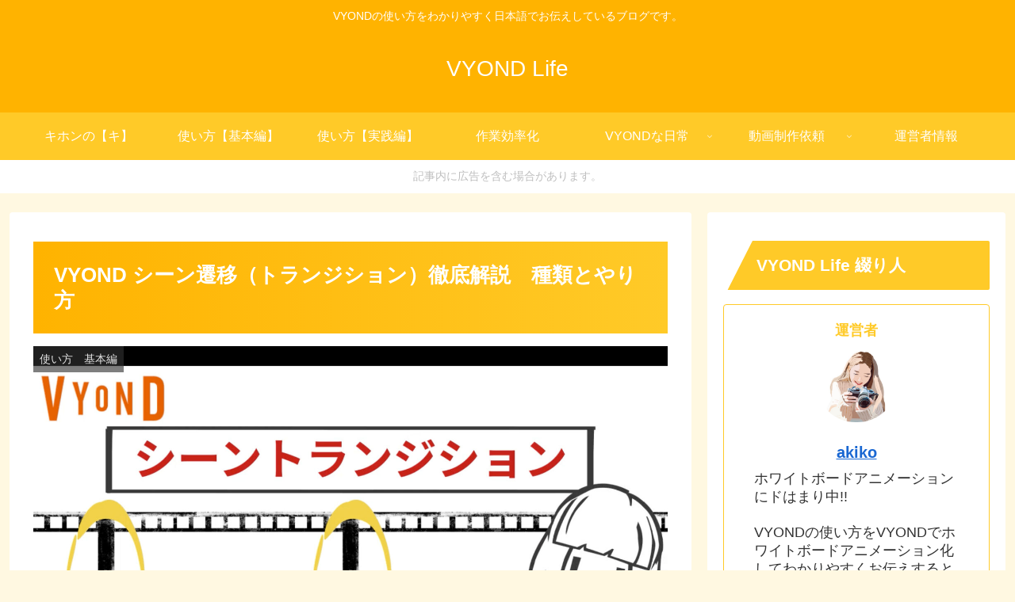

--- FILE ---
content_type: text/html; charset=UTF-8
request_url: https://vyond-life.com/basic20/
body_size: 30374
content:
<!doctype html>
<html lang="ja">

<head>
<meta charset="utf-8">
<meta http-equiv="X-UA-Compatible" content="IE=edge">
<meta name="viewport" content="width=device-width, initial-scale=1.0, viewport-fit=cover"/>

  <!-- preconnect dns-prefetch -->
<link rel="preconnect dns-prefetch" href="//www.googletagmanager.com">
<link rel="preconnect dns-prefetch" href="//www.google-analytics.com">
<link rel="preconnect dns-prefetch" href="//ajax.googleapis.com">
<link rel="preconnect dns-prefetch" href="//cdnjs.cloudflare.com">
<link rel="preconnect dns-prefetch" href="//pagead2.googlesyndication.com">
<link rel="preconnect dns-prefetch" href="//googleads.g.doubleclick.net">
<link rel="preconnect dns-prefetch" href="//tpc.googlesyndication.com">
<link rel="preconnect dns-prefetch" href="//ad.doubleclick.net">
<link rel="preconnect dns-prefetch" href="//www.gstatic.com">
<link rel="preconnect dns-prefetch" href="//cse.google.com">
<link rel="preconnect dns-prefetch" href="//fonts.gstatic.com">
<link rel="preconnect dns-prefetch" href="//fonts.googleapis.com">
<link rel="preconnect dns-prefetch" href="//cms.quantserve.com">
<link rel="preconnect dns-prefetch" href="//secure.gravatar.com">
<link rel="preconnect dns-prefetch" href="//cdn.syndication.twimg.com">
<link rel="preconnect dns-prefetch" href="//cdn.jsdelivr.net">
<link rel="preconnect dns-prefetch" href="//images-fe.ssl-images-amazon.com">
<link rel="preconnect dns-prefetch" href="//completion.amazon.com">
<link rel="preconnect dns-prefetch" href="//m.media-amazon.com">
<link rel="preconnect dns-prefetch" href="//i.moshimo.com">
<link rel="preconnect dns-prefetch" href="//aml.valuecommerce.com">
<link rel="preconnect dns-prefetch" href="//dalc.valuecommerce.com">
<link rel="preconnect dns-prefetch" href="//dalb.valuecommerce.com">
<!-- Google Tag Manager -->
<script>(function(w,d,s,l,i){w[l]=w[l]||[];w[l].push({'gtm.start':
new Date().getTime(),event:'gtm.js'});var f=d.getElementsByTagName(s)[0],
j=d.createElement(s),dl=l!='dataLayer'?'&l='+l:'';j.async=true;j.src=
'https://www.googletagmanager.com/gtm.js?id='+i+dl;f.parentNode.insertBefore(j,f);
})(window,document,'script','dataLayer','GTM-5T99SWV');</script>
<!-- End Google Tag Manager -->
<title>VYOND シーン遷移（トランジション）徹底解説　種類とやり方  |  VYOND Life</title>

<!-- OGP -->
<meta property="og:type" content="article">
<meta property="og:description" content="この記事では、VYONDのアニメーション効果のひとつ【シーン遷移（シーントランジション）】について解説しています。シーンのつなぎ目に付けられる移り変わりの効果は、各動画編集ソフトによって様々。「これはVYONDにしかないよね！」というトランジションってあるんでしょうか？">
<meta property="og:title" content="VYOND シーン遷移（トランジション）徹底解説　種類とやり方">
<meta property="og:url" content="https://vyond-life.com/basic20/">
<meta property="og:image" content="https://vyond-life.com/wp-content/uploads/2023/01/6dfdcaffda05d556c624eff9f42d554a-scaled.jpg">
<meta property="og:site_name" content="VYOND Life">
<meta property="og:locale" content="ja_JP">
<meta property="article:published_time" content="2023-01-20T20:50:00+09:00" />
<meta property="article:modified_time" content="2023-08-25T09:42:20+09:00" />
<meta property="article:section" content="使い方　基本編">
<meta property="article:tag" content="初心者">
<meta property="article:tag" content="アニメーション効果">
<meta property="article:tag" content="シーン遷移">
<!-- /OGP -->

<!-- Twitter Card -->
<meta name="twitter:card" content="summary_large_image">
<meta property="twitter:description" content="この記事では、VYONDのアニメーション効果のひとつ【シーン遷移（シーントランジション）】について解説しています。シーンのつなぎ目に付けられる移り変わりの効果は、各動画編集ソフトによって様々。「これはVYONDにしかないよね！」というトランジションってあるんでしょうか？">
<meta property="twitter:title" content="VYOND シーン遷移（トランジション）徹底解説　種類とやり方">
<meta property="twitter:url" content="https://vyond-life.com/basic20/">
<meta name="twitter:image" content="https://vyond-life.com/wp-content/uploads/2023/01/6dfdcaffda05d556c624eff9f42d554a-scaled.jpg">
<meta name="twitter:domain" content="vyond-life.com">
<!-- /Twitter Card -->
<link rel='dns-prefetch' href='//ajax.googleapis.com' />
<link rel='dns-prefetch' href='//cdnjs.cloudflare.com' />
<link rel='dns-prefetch' href='//s.w.org' />
<link rel="alternate" type="application/rss+xml" title="VYOND Life &raquo; フィード" href="https://vyond-life.com/feed/" />
<link rel="alternate" type="application/rss+xml" title="VYOND Life &raquo; コメントフィード" href="https://vyond-life.com/comments/feed/" />
<link rel="alternate" type="application/rss+xml" title="VYOND Life &raquo; VYOND シーン遷移（トランジション）徹底解説　種類とやり方 のコメントのフィード" href="https://vyond-life.com/basic20/feed/" />
<link rel='stylesheet' id='cocoon-style-css'  href='https://vyond-life.com/wp-content/themes/cocoon-master/style.css?ver=5.5.17&#038;fver=20201206011717' media='all' />
<link rel='stylesheet' id='cocoon-keyframes-css'  href='https://vyond-life.com/wp-content/themes/cocoon-master/keyframes.css?ver=5.5.17&#038;fver=20201206011717' media='all' />
<link rel='stylesheet' id='font-awesome-style-css'  href='https://vyond-life.com/wp-content/themes/cocoon-master/webfonts/fontawesome/css/font-awesome.min.css?ver=5.5.17&#038;fver=20201206011717' media='all' />
<link rel='stylesheet' id='icomoon-style-css'  href='https://vyond-life.com/wp-content/themes/cocoon-master/webfonts/icomoon/style.css?ver=5.5.17&#038;fver=20201206011717' media='all' />
<link rel='stylesheet' id='baguettebox-style-css'  href='https://vyond-life.com/wp-content/themes/cocoon-master/plugins/baguettebox/dist/baguetteBox.min.css?ver=5.5.17&#038;fver=20201206011717' media='all' />
<link rel='stylesheet' id='cocoon-skin-style-css'  href='https://vyond-life.com/wp-content/themes/cocoon-master/skins/veilnui-simplog-amber/style.css?ver=5.5.17&#038;fver=20201206011717' media='all' />
<style id='cocoon-skin-style-inline-css'>
@media screen and (max-width:480px){.page-body,.menu-content{font-size:16px}}.main{width:860px}.sidebar{width:376px}@media screen and (max-width:1260px){.wrap{width:auto}.main,.sidebar,.sidebar-left .main,.sidebar-left .sidebar{margin:0 .5%}.main{width:67%}.sidebar{padding:10px;width:30%}.entry-card-thumb{width:38%}.entry-card-content{margin-left:40%}}#notice-area{background-color:#fff}#notice-area{color:#bfbfbf}body::after{content:url(https://vyond-life.com/wp-content/themes/cocoon-master/lib/analytics/access.php?post_id=822&post_type=post);visibility:hidden;position:absolute;bottom:0;right:0;width:1px;height:1px;overflow:hidden;display:inline!important}.toc-checkbox{display:none}.toc-content{visibility:hidden;height:0;opacity:.2;transition:all .5s ease-out}.toc-checkbox:checked~.toc-content{visibility:visible;padding-top:.6em;height:100%;opacity:1}.toc-title::after{content:'[開く]';margin-left:.5em;cursor:pointer;font-size:.8em}.toc-title:hover::after{text-decoration:underline}.toc-checkbox:checked+.toc-title::after{content:'[閉じる]'}.eye-catch-wrap{justify-content:center}#respond{display:none}.entry-content>*,.demo .entry-content p{line-height:1.8}.entry-content>*,.demo .entry-content p{margin-top:1.4em;margin-bottom:1.4em}.article .micro-top{margin-bottom:-1.54em}.article .micro-balloon{margin-bottom:-1.12em}.article .micro-bottom{margin-top:-1.54em}.article .micro-bottom.micro-balloon{margin-top:-1.12em;margin-bottom:1.4em}.blank-box.bb-key-color{border-color:#19448e}.iic-key-color li::before{color:#19448e}.blank-box.bb-tab.bb-key-color::before{background-color:#19448e}.tb-key-color .toggle-button{border:1px solid #19448e;background:#19448e;color:#fff}.tb-key-color .toggle-button::before{color:#ccc}.tb-key-color .toggle-checkbox:checked~.toggle-content{border-color:#19448e}.cb-key-color.caption-box{border-color:#19448e}.cb-key-color .caption-box-label{background-color:#19448e;color:#fff}.tcb-key-color .tab-caption-box-label{background-color:#19448e;color:#fff}.tcb-key-color .tab-caption-box-content{border-color:#19448e}.lb-key-color .label-box-content{border-color:#19448e}.mc-key-color{background-color:#19448e;color:#fff;border:0}.mc-key-color.micro-bottom::after{border-bottom-color:#19448e;border-top-color:transparent}.mc-key-color::before{border-top-color:transparent;border-bottom-color:transparent}.mc-key-color::after{border-top-color:#19448e}.btn-key-color,.btn-wrap.btn-wrap-key-color>a{background-color:#19448e}.has-text-color.has-key-color-color{color:#19448e}.has-background.has-key-color-background-color{background-color:#19448e}.article.page-body,body#tinymce.wp-editor{background-color:#fff}.article.page-body,.editor-post-title__block .editor-post-title__input,body#tinymce.wp-editor{color:#333}.body .has-key-color-background-color{background-color:#19448e}.body .has-key-color-color{color:#19448e}.body .has-key-color-border-color{border-color:#19448e}.btn-wrap.has-key-color-background-color>a{background-color:#19448e}.btn-wrap.has-key-color-color>a{color:#19448e}.btn-wrap.has-key-color-border-color>a{border-color:#19448e}.bb-tab.has-key-color-border-color .bb-label{background-color:#19448e}.toggle-wrap.has-key-color-border-color .toggle-button{background-color:#19448e}.toggle-wrap.has-key-color-border-color .toggle-button,.toggle-wrap.has-key-color-border-color .toggle-content{border-color:#19448e}.iconlist-box.has-key-color-icon-color li::before{color:#19448e}.micro-balloon.has-key-color-background-color{background-color:#19448e;border-color:transparent}.micro-balloon.has-key-color-background-color.micro-bottom::after{border-bottom-color:#19448e;border-top-color:transparent}.micro-balloon.has-key-color-background-color::before{border-top-color:transparent;border-bottom-color:transparent}.micro-balloon.has-key-color-background-color::after{border-top-color:#19448e}.micro-balloon.has-border-color.has-key-color-border-color{border-color:#19448e}.micro-balloon.micro-top.has-key-color-border-color::before{border-top-color:#19448e}.micro-balloon.micro-bottom.has-key-color-border-color::before{border-bottom-color:#19448e}.caption-box.has-key-color-border-color .box-label{background-color:#19448e}.tab-caption-box.has-key-color-border-color .box-label{background-color:#19448e}.tab-caption-box.has-key-color-border-color .box-content{border-color:#19448e}.tab-caption-box.has-key-color-background-color .box-content{background-color:#19448e}.label-box.has-key-color-border-color .box-content{border-color:#19448e}.label-box.has-key-color-background-color .box-content{background-color:#19448e}.sbp-l .speech-balloon.has-key-color-border-color::before{border-right-color:#19448e}.sbp-r .speech-balloon.has-key-color-border-color::before{border-left-color:#19448e}.sbp-l .speech-balloon.has-key-color-background-color::after{border-right-color:#19448e}.sbp-r .speech-balloon.has-key-color-background-color::after{border-left-color:#19448e}.sbs-line.sbp-r .speech-balloon.has-key-color-background-color{background-color:#19448e}.sbs-line.sbp-r .speech-balloon.has-key-color-border-color{border-color:#19448e}.speech-wrap.sbs-think .speech-balloon.has-key-color-border-color::before,.speech-wrap.sbs-think .speech-balloon.has-key-color-border-color::after{border-color:#19448e}.sbs-think .speech-balloon.has-key-color-background-color::before,.sbs-think .speech-balloon.has-key-color-background-color::after{background-color:#19448e}.timeline-box.has-key-color-point-color .timeline-item::before{background-color:#19448e}.body .has-red-background-color{background-color:#e60033}.body .has-red-color{color:#e60033}.body .has-red-border-color{border-color:#e60033}.btn-wrap.has-red-background-color>a{background-color:#e60033}.btn-wrap.has-red-color>a{color:#e60033}.btn-wrap.has-red-border-color>a{border-color:#e60033}.bb-tab.has-red-border-color .bb-label{background-color:#e60033}.toggle-wrap.has-red-border-color .toggle-button{background-color:#e60033}.toggle-wrap.has-red-border-color .toggle-button,.toggle-wrap.has-red-border-color .toggle-content{border-color:#e60033}.iconlist-box.has-red-icon-color li::before{color:#e60033}.micro-balloon.has-red-background-color{background-color:#e60033;border-color:transparent}.micro-balloon.has-red-background-color.micro-bottom::after{border-bottom-color:#e60033;border-top-color:transparent}.micro-balloon.has-red-background-color::before{border-top-color:transparent;border-bottom-color:transparent}.micro-balloon.has-red-background-color::after{border-top-color:#e60033}.micro-balloon.has-border-color.has-red-border-color{border-color:#e60033}.micro-balloon.micro-top.has-red-border-color::before{border-top-color:#e60033}.micro-balloon.micro-bottom.has-red-border-color::before{border-bottom-color:#e60033}.caption-box.has-red-border-color .box-label{background-color:#e60033}.tab-caption-box.has-red-border-color .box-label{background-color:#e60033}.tab-caption-box.has-red-border-color .box-content{border-color:#e60033}.tab-caption-box.has-red-background-color .box-content{background-color:#e60033}.label-box.has-red-border-color .box-content{border-color:#e60033}.label-box.has-red-background-color .box-content{background-color:#e60033}.sbp-l .speech-balloon.has-red-border-color::before{border-right-color:#e60033}.sbp-r .speech-balloon.has-red-border-color::before{border-left-color:#e60033}.sbp-l .speech-balloon.has-red-background-color::after{border-right-color:#e60033}.sbp-r .speech-balloon.has-red-background-color::after{border-left-color:#e60033}.sbs-line.sbp-r .speech-balloon.has-red-background-color{background-color:#e60033}.sbs-line.sbp-r .speech-balloon.has-red-border-color{border-color:#e60033}.speech-wrap.sbs-think .speech-balloon.has-red-border-color::before,.speech-wrap.sbs-think .speech-balloon.has-red-border-color::after{border-color:#e60033}.sbs-think .speech-balloon.has-red-background-color::before,.sbs-think .speech-balloon.has-red-background-color::after{background-color:#e60033}.timeline-box.has-red-point-color .timeline-item::before{background-color:#e60033}.body .has-pink-background-color{background-color:#e95295}.body .has-pink-color{color:#e95295}.body .has-pink-border-color{border-color:#e95295}.btn-wrap.has-pink-background-color>a{background-color:#e95295}.btn-wrap.has-pink-color>a{color:#e95295}.btn-wrap.has-pink-border-color>a{border-color:#e95295}.bb-tab.has-pink-border-color .bb-label{background-color:#e95295}.toggle-wrap.has-pink-border-color .toggle-button{background-color:#e95295}.toggle-wrap.has-pink-border-color .toggle-button,.toggle-wrap.has-pink-border-color .toggle-content{border-color:#e95295}.iconlist-box.has-pink-icon-color li::before{color:#e95295}.micro-balloon.has-pink-background-color{background-color:#e95295;border-color:transparent}.micro-balloon.has-pink-background-color.micro-bottom::after{border-bottom-color:#e95295;border-top-color:transparent}.micro-balloon.has-pink-background-color::before{border-top-color:transparent;border-bottom-color:transparent}.micro-balloon.has-pink-background-color::after{border-top-color:#e95295}.micro-balloon.has-border-color.has-pink-border-color{border-color:#e95295}.micro-balloon.micro-top.has-pink-border-color::before{border-top-color:#e95295}.micro-balloon.micro-bottom.has-pink-border-color::before{border-bottom-color:#e95295}.caption-box.has-pink-border-color .box-label{background-color:#e95295}.tab-caption-box.has-pink-border-color .box-label{background-color:#e95295}.tab-caption-box.has-pink-border-color .box-content{border-color:#e95295}.tab-caption-box.has-pink-background-color .box-content{background-color:#e95295}.label-box.has-pink-border-color .box-content{border-color:#e95295}.label-box.has-pink-background-color .box-content{background-color:#e95295}.sbp-l .speech-balloon.has-pink-border-color::before{border-right-color:#e95295}.sbp-r .speech-balloon.has-pink-border-color::before{border-left-color:#e95295}.sbp-l .speech-balloon.has-pink-background-color::after{border-right-color:#e95295}.sbp-r .speech-balloon.has-pink-background-color::after{border-left-color:#e95295}.sbs-line.sbp-r .speech-balloon.has-pink-background-color{background-color:#e95295}.sbs-line.sbp-r .speech-balloon.has-pink-border-color{border-color:#e95295}.speech-wrap.sbs-think .speech-balloon.has-pink-border-color::before,.speech-wrap.sbs-think .speech-balloon.has-pink-border-color::after{border-color:#e95295}.sbs-think .speech-balloon.has-pink-background-color::before,.sbs-think .speech-balloon.has-pink-background-color::after{background-color:#e95295}.timeline-box.has-pink-point-color .timeline-item::before{background-color:#e95295}.body .has-purple-background-color{background-color:#884898}.body .has-purple-color{color:#884898}.body .has-purple-border-color{border-color:#884898}.btn-wrap.has-purple-background-color>a{background-color:#884898}.btn-wrap.has-purple-color>a{color:#884898}.btn-wrap.has-purple-border-color>a{border-color:#884898}.bb-tab.has-purple-border-color .bb-label{background-color:#884898}.toggle-wrap.has-purple-border-color .toggle-button{background-color:#884898}.toggle-wrap.has-purple-border-color .toggle-button,.toggle-wrap.has-purple-border-color .toggle-content{border-color:#884898}.iconlist-box.has-purple-icon-color li::before{color:#884898}.micro-balloon.has-purple-background-color{background-color:#884898;border-color:transparent}.micro-balloon.has-purple-background-color.micro-bottom::after{border-bottom-color:#884898;border-top-color:transparent}.micro-balloon.has-purple-background-color::before{border-top-color:transparent;border-bottom-color:transparent}.micro-balloon.has-purple-background-color::after{border-top-color:#884898}.micro-balloon.has-border-color.has-purple-border-color{border-color:#884898}.micro-balloon.micro-top.has-purple-border-color::before{border-top-color:#884898}.micro-balloon.micro-bottom.has-purple-border-color::before{border-bottom-color:#884898}.caption-box.has-purple-border-color .box-label{background-color:#884898}.tab-caption-box.has-purple-border-color .box-label{background-color:#884898}.tab-caption-box.has-purple-border-color .box-content{border-color:#884898}.tab-caption-box.has-purple-background-color .box-content{background-color:#884898}.label-box.has-purple-border-color .box-content{border-color:#884898}.label-box.has-purple-background-color .box-content{background-color:#884898}.sbp-l .speech-balloon.has-purple-border-color::before{border-right-color:#884898}.sbp-r .speech-balloon.has-purple-border-color::before{border-left-color:#884898}.sbp-l .speech-balloon.has-purple-background-color::after{border-right-color:#884898}.sbp-r .speech-balloon.has-purple-background-color::after{border-left-color:#884898}.sbs-line.sbp-r .speech-balloon.has-purple-background-color{background-color:#884898}.sbs-line.sbp-r .speech-balloon.has-purple-border-color{border-color:#884898}.speech-wrap.sbs-think .speech-balloon.has-purple-border-color::before,.speech-wrap.sbs-think .speech-balloon.has-purple-border-color::after{border-color:#884898}.sbs-think .speech-balloon.has-purple-background-color::before,.sbs-think .speech-balloon.has-purple-background-color::after{background-color:#884898}.timeline-box.has-purple-point-color .timeline-item::before{background-color:#884898}.body .has-deep-background-color{background-color:#55295b}.body .has-deep-color{color:#55295b}.body .has-deep-border-color{border-color:#55295b}.btn-wrap.has-deep-background-color>a{background-color:#55295b}.btn-wrap.has-deep-color>a{color:#55295b}.btn-wrap.has-deep-border-color>a{border-color:#55295b}.bb-tab.has-deep-border-color .bb-label{background-color:#55295b}.toggle-wrap.has-deep-border-color .toggle-button{background-color:#55295b}.toggle-wrap.has-deep-border-color .toggle-button,.toggle-wrap.has-deep-border-color .toggle-content{border-color:#55295b}.iconlist-box.has-deep-icon-color li::before{color:#55295b}.micro-balloon.has-deep-background-color{background-color:#55295b;border-color:transparent}.micro-balloon.has-deep-background-color.micro-bottom::after{border-bottom-color:#55295b;border-top-color:transparent}.micro-balloon.has-deep-background-color::before{border-top-color:transparent;border-bottom-color:transparent}.micro-balloon.has-deep-background-color::after{border-top-color:#55295b}.micro-balloon.has-border-color.has-deep-border-color{border-color:#55295b}.micro-balloon.micro-top.has-deep-border-color::before{border-top-color:#55295b}.micro-balloon.micro-bottom.has-deep-border-color::before{border-bottom-color:#55295b}.caption-box.has-deep-border-color .box-label{background-color:#55295b}.tab-caption-box.has-deep-border-color .box-label{background-color:#55295b}.tab-caption-box.has-deep-border-color .box-content{border-color:#55295b}.tab-caption-box.has-deep-background-color .box-content{background-color:#55295b}.label-box.has-deep-border-color .box-content{border-color:#55295b}.label-box.has-deep-background-color .box-content{background-color:#55295b}.sbp-l .speech-balloon.has-deep-border-color::before{border-right-color:#55295b}.sbp-r .speech-balloon.has-deep-border-color::before{border-left-color:#55295b}.sbp-l .speech-balloon.has-deep-background-color::after{border-right-color:#55295b}.sbp-r .speech-balloon.has-deep-background-color::after{border-left-color:#55295b}.sbs-line.sbp-r .speech-balloon.has-deep-background-color{background-color:#55295b}.sbs-line.sbp-r .speech-balloon.has-deep-border-color{border-color:#55295b}.speech-wrap.sbs-think .speech-balloon.has-deep-border-color::before,.speech-wrap.sbs-think .speech-balloon.has-deep-border-color::after{border-color:#55295b}.sbs-think .speech-balloon.has-deep-background-color::before,.sbs-think .speech-balloon.has-deep-background-color::after{background-color:#55295b}.timeline-box.has-deep-point-color .timeline-item::before{background-color:#55295b}.body .has-indigo-background-color{background-color:#1e50a2}.body .has-indigo-color{color:#1e50a2}.body .has-indigo-border-color{border-color:#1e50a2}.btn-wrap.has-indigo-background-color>a{background-color:#1e50a2}.btn-wrap.has-indigo-color>a{color:#1e50a2}.btn-wrap.has-indigo-border-color>a{border-color:#1e50a2}.bb-tab.has-indigo-border-color .bb-label{background-color:#1e50a2}.toggle-wrap.has-indigo-border-color .toggle-button{background-color:#1e50a2}.toggle-wrap.has-indigo-border-color .toggle-button,.toggle-wrap.has-indigo-border-color .toggle-content{border-color:#1e50a2}.iconlist-box.has-indigo-icon-color li::before{color:#1e50a2}.micro-balloon.has-indigo-background-color{background-color:#1e50a2;border-color:transparent}.micro-balloon.has-indigo-background-color.micro-bottom::after{border-bottom-color:#1e50a2;border-top-color:transparent}.micro-balloon.has-indigo-background-color::before{border-top-color:transparent;border-bottom-color:transparent}.micro-balloon.has-indigo-background-color::after{border-top-color:#1e50a2}.micro-balloon.has-border-color.has-indigo-border-color{border-color:#1e50a2}.micro-balloon.micro-top.has-indigo-border-color::before{border-top-color:#1e50a2}.micro-balloon.micro-bottom.has-indigo-border-color::before{border-bottom-color:#1e50a2}.caption-box.has-indigo-border-color .box-label{background-color:#1e50a2}.tab-caption-box.has-indigo-border-color .box-label{background-color:#1e50a2}.tab-caption-box.has-indigo-border-color .box-content{border-color:#1e50a2}.tab-caption-box.has-indigo-background-color .box-content{background-color:#1e50a2}.label-box.has-indigo-border-color .box-content{border-color:#1e50a2}.label-box.has-indigo-background-color .box-content{background-color:#1e50a2}.sbp-l .speech-balloon.has-indigo-border-color::before{border-right-color:#1e50a2}.sbp-r .speech-balloon.has-indigo-border-color::before{border-left-color:#1e50a2}.sbp-l .speech-balloon.has-indigo-background-color::after{border-right-color:#1e50a2}.sbp-r .speech-balloon.has-indigo-background-color::after{border-left-color:#1e50a2}.sbs-line.sbp-r .speech-balloon.has-indigo-background-color{background-color:#1e50a2}.sbs-line.sbp-r .speech-balloon.has-indigo-border-color{border-color:#1e50a2}.speech-wrap.sbs-think .speech-balloon.has-indigo-border-color::before,.speech-wrap.sbs-think .speech-balloon.has-indigo-border-color::after{border-color:#1e50a2}.sbs-think .speech-balloon.has-indigo-background-color::before,.sbs-think .speech-balloon.has-indigo-background-color::after{background-color:#1e50a2}.timeline-box.has-indigo-point-color .timeline-item::before{background-color:#1e50a2}.body .has-blue-background-color{background-color:#0095d9}.body .has-blue-color{color:#0095d9}.body .has-blue-border-color{border-color:#0095d9}.btn-wrap.has-blue-background-color>a{background-color:#0095d9}.btn-wrap.has-blue-color>a{color:#0095d9}.btn-wrap.has-blue-border-color>a{border-color:#0095d9}.bb-tab.has-blue-border-color .bb-label{background-color:#0095d9}.toggle-wrap.has-blue-border-color .toggle-button{background-color:#0095d9}.toggle-wrap.has-blue-border-color .toggle-button,.toggle-wrap.has-blue-border-color .toggle-content{border-color:#0095d9}.iconlist-box.has-blue-icon-color li::before{color:#0095d9}.micro-balloon.has-blue-background-color{background-color:#0095d9;border-color:transparent}.micro-balloon.has-blue-background-color.micro-bottom::after{border-bottom-color:#0095d9;border-top-color:transparent}.micro-balloon.has-blue-background-color::before{border-top-color:transparent;border-bottom-color:transparent}.micro-balloon.has-blue-background-color::after{border-top-color:#0095d9}.micro-balloon.has-border-color.has-blue-border-color{border-color:#0095d9}.micro-balloon.micro-top.has-blue-border-color::before{border-top-color:#0095d9}.micro-balloon.micro-bottom.has-blue-border-color::before{border-bottom-color:#0095d9}.caption-box.has-blue-border-color .box-label{background-color:#0095d9}.tab-caption-box.has-blue-border-color .box-label{background-color:#0095d9}.tab-caption-box.has-blue-border-color .box-content{border-color:#0095d9}.tab-caption-box.has-blue-background-color .box-content{background-color:#0095d9}.label-box.has-blue-border-color .box-content{border-color:#0095d9}.label-box.has-blue-background-color .box-content{background-color:#0095d9}.sbp-l .speech-balloon.has-blue-border-color::before{border-right-color:#0095d9}.sbp-r .speech-balloon.has-blue-border-color::before{border-left-color:#0095d9}.sbp-l .speech-balloon.has-blue-background-color::after{border-right-color:#0095d9}.sbp-r .speech-balloon.has-blue-background-color::after{border-left-color:#0095d9}.sbs-line.sbp-r .speech-balloon.has-blue-background-color{background-color:#0095d9}.sbs-line.sbp-r .speech-balloon.has-blue-border-color{border-color:#0095d9}.speech-wrap.sbs-think .speech-balloon.has-blue-border-color::before,.speech-wrap.sbs-think .speech-balloon.has-blue-border-color::after{border-color:#0095d9}.sbs-think .speech-balloon.has-blue-background-color::before,.sbs-think .speech-balloon.has-blue-background-color::after{background-color:#0095d9}.timeline-box.has-blue-point-color .timeline-item::before{background-color:#0095d9}.body .has-light-blue-background-color{background-color:#2ca9e1}.body .has-light-blue-color{color:#2ca9e1}.body .has-light-blue-border-color{border-color:#2ca9e1}.btn-wrap.has-light-blue-background-color>a{background-color:#2ca9e1}.btn-wrap.has-light-blue-color>a{color:#2ca9e1}.btn-wrap.has-light-blue-border-color>a{border-color:#2ca9e1}.bb-tab.has-light-blue-border-color .bb-label{background-color:#2ca9e1}.toggle-wrap.has-light-blue-border-color .toggle-button{background-color:#2ca9e1}.toggle-wrap.has-light-blue-border-color .toggle-button,.toggle-wrap.has-light-blue-border-color .toggle-content{border-color:#2ca9e1}.iconlist-box.has-light-blue-icon-color li::before{color:#2ca9e1}.micro-balloon.has-light-blue-background-color{background-color:#2ca9e1;border-color:transparent}.micro-balloon.has-light-blue-background-color.micro-bottom::after{border-bottom-color:#2ca9e1;border-top-color:transparent}.micro-balloon.has-light-blue-background-color::before{border-top-color:transparent;border-bottom-color:transparent}.micro-balloon.has-light-blue-background-color::after{border-top-color:#2ca9e1}.micro-balloon.has-border-color.has-light-blue-border-color{border-color:#2ca9e1}.micro-balloon.micro-top.has-light-blue-border-color::before{border-top-color:#2ca9e1}.micro-balloon.micro-bottom.has-light-blue-border-color::before{border-bottom-color:#2ca9e1}.caption-box.has-light-blue-border-color .box-label{background-color:#2ca9e1}.tab-caption-box.has-light-blue-border-color .box-label{background-color:#2ca9e1}.tab-caption-box.has-light-blue-border-color .box-content{border-color:#2ca9e1}.tab-caption-box.has-light-blue-background-color .box-content{background-color:#2ca9e1}.label-box.has-light-blue-border-color .box-content{border-color:#2ca9e1}.label-box.has-light-blue-background-color .box-content{background-color:#2ca9e1}.sbp-l .speech-balloon.has-light-blue-border-color::before{border-right-color:#2ca9e1}.sbp-r .speech-balloon.has-light-blue-border-color::before{border-left-color:#2ca9e1}.sbp-l .speech-balloon.has-light-blue-background-color::after{border-right-color:#2ca9e1}.sbp-r .speech-balloon.has-light-blue-background-color::after{border-left-color:#2ca9e1}.sbs-line.sbp-r .speech-balloon.has-light-blue-background-color{background-color:#2ca9e1}.sbs-line.sbp-r .speech-balloon.has-light-blue-border-color{border-color:#2ca9e1}.speech-wrap.sbs-think .speech-balloon.has-light-blue-border-color::before,.speech-wrap.sbs-think .speech-balloon.has-light-blue-border-color::after{border-color:#2ca9e1}.sbs-think .speech-balloon.has-light-blue-background-color::before,.sbs-think .speech-balloon.has-light-blue-background-color::after{background-color:#2ca9e1}.timeline-box.has-light-blue-point-color .timeline-item::before{background-color:#2ca9e1}.body .has-cyan-background-color{background-color:#00a3af}.body .has-cyan-color{color:#00a3af}.body .has-cyan-border-color{border-color:#00a3af}.btn-wrap.has-cyan-background-color>a{background-color:#00a3af}.btn-wrap.has-cyan-color>a{color:#00a3af}.btn-wrap.has-cyan-border-color>a{border-color:#00a3af}.bb-tab.has-cyan-border-color .bb-label{background-color:#00a3af}.toggle-wrap.has-cyan-border-color .toggle-button{background-color:#00a3af}.toggle-wrap.has-cyan-border-color .toggle-button,.toggle-wrap.has-cyan-border-color .toggle-content{border-color:#00a3af}.iconlist-box.has-cyan-icon-color li::before{color:#00a3af}.micro-balloon.has-cyan-background-color{background-color:#00a3af;border-color:transparent}.micro-balloon.has-cyan-background-color.micro-bottom::after{border-bottom-color:#00a3af;border-top-color:transparent}.micro-balloon.has-cyan-background-color::before{border-top-color:transparent;border-bottom-color:transparent}.micro-balloon.has-cyan-background-color::after{border-top-color:#00a3af}.micro-balloon.has-border-color.has-cyan-border-color{border-color:#00a3af}.micro-balloon.micro-top.has-cyan-border-color::before{border-top-color:#00a3af}.micro-balloon.micro-bottom.has-cyan-border-color::before{border-bottom-color:#00a3af}.caption-box.has-cyan-border-color .box-label{background-color:#00a3af}.tab-caption-box.has-cyan-border-color .box-label{background-color:#00a3af}.tab-caption-box.has-cyan-border-color .box-content{border-color:#00a3af}.tab-caption-box.has-cyan-background-color .box-content{background-color:#00a3af}.label-box.has-cyan-border-color .box-content{border-color:#00a3af}.label-box.has-cyan-background-color .box-content{background-color:#00a3af}.sbp-l .speech-balloon.has-cyan-border-color::before{border-right-color:#00a3af}.sbp-r .speech-balloon.has-cyan-border-color::before{border-left-color:#00a3af}.sbp-l .speech-balloon.has-cyan-background-color::after{border-right-color:#00a3af}.sbp-r .speech-balloon.has-cyan-background-color::after{border-left-color:#00a3af}.sbs-line.sbp-r .speech-balloon.has-cyan-background-color{background-color:#00a3af}.sbs-line.sbp-r .speech-balloon.has-cyan-border-color{border-color:#00a3af}.speech-wrap.sbs-think .speech-balloon.has-cyan-border-color::before,.speech-wrap.sbs-think .speech-balloon.has-cyan-border-color::after{border-color:#00a3af}.sbs-think .speech-balloon.has-cyan-background-color::before,.sbs-think .speech-balloon.has-cyan-background-color::after{background-color:#00a3af}.timeline-box.has-cyan-point-color .timeline-item::before{background-color:#00a3af}.body .has-teal-background-color{background-color:#007b43}.body .has-teal-color{color:#007b43}.body .has-teal-border-color{border-color:#007b43}.btn-wrap.has-teal-background-color>a{background-color:#007b43}.btn-wrap.has-teal-color>a{color:#007b43}.btn-wrap.has-teal-border-color>a{border-color:#007b43}.bb-tab.has-teal-border-color .bb-label{background-color:#007b43}.toggle-wrap.has-teal-border-color .toggle-button{background-color:#007b43}.toggle-wrap.has-teal-border-color .toggle-button,.toggle-wrap.has-teal-border-color .toggle-content{border-color:#007b43}.iconlist-box.has-teal-icon-color li::before{color:#007b43}.micro-balloon.has-teal-background-color{background-color:#007b43;border-color:transparent}.micro-balloon.has-teal-background-color.micro-bottom::after{border-bottom-color:#007b43;border-top-color:transparent}.micro-balloon.has-teal-background-color::before{border-top-color:transparent;border-bottom-color:transparent}.micro-balloon.has-teal-background-color::after{border-top-color:#007b43}.micro-balloon.has-border-color.has-teal-border-color{border-color:#007b43}.micro-balloon.micro-top.has-teal-border-color::before{border-top-color:#007b43}.micro-balloon.micro-bottom.has-teal-border-color::before{border-bottom-color:#007b43}.caption-box.has-teal-border-color .box-label{background-color:#007b43}.tab-caption-box.has-teal-border-color .box-label{background-color:#007b43}.tab-caption-box.has-teal-border-color .box-content{border-color:#007b43}.tab-caption-box.has-teal-background-color .box-content{background-color:#007b43}.label-box.has-teal-border-color .box-content{border-color:#007b43}.label-box.has-teal-background-color .box-content{background-color:#007b43}.sbp-l .speech-balloon.has-teal-border-color::before{border-right-color:#007b43}.sbp-r .speech-balloon.has-teal-border-color::before{border-left-color:#007b43}.sbp-l .speech-balloon.has-teal-background-color::after{border-right-color:#007b43}.sbp-r .speech-balloon.has-teal-background-color::after{border-left-color:#007b43}.sbs-line.sbp-r .speech-balloon.has-teal-background-color{background-color:#007b43}.sbs-line.sbp-r .speech-balloon.has-teal-border-color{border-color:#007b43}.speech-wrap.sbs-think .speech-balloon.has-teal-border-color::before,.speech-wrap.sbs-think .speech-balloon.has-teal-border-color::after{border-color:#007b43}.sbs-think .speech-balloon.has-teal-background-color::before,.sbs-think .speech-balloon.has-teal-background-color::after{background-color:#007b43}.timeline-box.has-teal-point-color .timeline-item::before{background-color:#007b43}.body .has-green-background-color{background-color:#3eb370}.body .has-green-color{color:#3eb370}.body .has-green-border-color{border-color:#3eb370}.btn-wrap.has-green-background-color>a{background-color:#3eb370}.btn-wrap.has-green-color>a{color:#3eb370}.btn-wrap.has-green-border-color>a{border-color:#3eb370}.bb-tab.has-green-border-color .bb-label{background-color:#3eb370}.toggle-wrap.has-green-border-color .toggle-button{background-color:#3eb370}.toggle-wrap.has-green-border-color .toggle-button,.toggle-wrap.has-green-border-color .toggle-content{border-color:#3eb370}.iconlist-box.has-green-icon-color li::before{color:#3eb370}.micro-balloon.has-green-background-color{background-color:#3eb370;border-color:transparent}.micro-balloon.has-green-background-color.micro-bottom::after{border-bottom-color:#3eb370;border-top-color:transparent}.micro-balloon.has-green-background-color::before{border-top-color:transparent;border-bottom-color:transparent}.micro-balloon.has-green-background-color::after{border-top-color:#3eb370}.micro-balloon.has-border-color.has-green-border-color{border-color:#3eb370}.micro-balloon.micro-top.has-green-border-color::before{border-top-color:#3eb370}.micro-balloon.micro-bottom.has-green-border-color::before{border-bottom-color:#3eb370}.caption-box.has-green-border-color .box-label{background-color:#3eb370}.tab-caption-box.has-green-border-color .box-label{background-color:#3eb370}.tab-caption-box.has-green-border-color .box-content{border-color:#3eb370}.tab-caption-box.has-green-background-color .box-content{background-color:#3eb370}.label-box.has-green-border-color .box-content{border-color:#3eb370}.label-box.has-green-background-color .box-content{background-color:#3eb370}.sbp-l .speech-balloon.has-green-border-color::before{border-right-color:#3eb370}.sbp-r .speech-balloon.has-green-border-color::before{border-left-color:#3eb370}.sbp-l .speech-balloon.has-green-background-color::after{border-right-color:#3eb370}.sbp-r .speech-balloon.has-green-background-color::after{border-left-color:#3eb370}.sbs-line.sbp-r .speech-balloon.has-green-background-color{background-color:#3eb370}.sbs-line.sbp-r .speech-balloon.has-green-border-color{border-color:#3eb370}.speech-wrap.sbs-think .speech-balloon.has-green-border-color::before,.speech-wrap.sbs-think .speech-balloon.has-green-border-color::after{border-color:#3eb370}.sbs-think .speech-balloon.has-green-background-color::before,.sbs-think .speech-balloon.has-green-background-color::after{background-color:#3eb370}.timeline-box.has-green-point-color .timeline-item::before{background-color:#3eb370}.body .has-light-green-background-color{background-color:#8bc34a}.body .has-light-green-color{color:#8bc34a}.body .has-light-green-border-color{border-color:#8bc34a}.btn-wrap.has-light-green-background-color>a{background-color:#8bc34a}.btn-wrap.has-light-green-color>a{color:#8bc34a}.btn-wrap.has-light-green-border-color>a{border-color:#8bc34a}.bb-tab.has-light-green-border-color .bb-label{background-color:#8bc34a}.toggle-wrap.has-light-green-border-color .toggle-button{background-color:#8bc34a}.toggle-wrap.has-light-green-border-color .toggle-button,.toggle-wrap.has-light-green-border-color .toggle-content{border-color:#8bc34a}.iconlist-box.has-light-green-icon-color li::before{color:#8bc34a}.micro-balloon.has-light-green-background-color{background-color:#8bc34a;border-color:transparent}.micro-balloon.has-light-green-background-color.micro-bottom::after{border-bottom-color:#8bc34a;border-top-color:transparent}.micro-balloon.has-light-green-background-color::before{border-top-color:transparent;border-bottom-color:transparent}.micro-balloon.has-light-green-background-color::after{border-top-color:#8bc34a}.micro-balloon.has-border-color.has-light-green-border-color{border-color:#8bc34a}.micro-balloon.micro-top.has-light-green-border-color::before{border-top-color:#8bc34a}.micro-balloon.micro-bottom.has-light-green-border-color::before{border-bottom-color:#8bc34a}.caption-box.has-light-green-border-color .box-label{background-color:#8bc34a}.tab-caption-box.has-light-green-border-color .box-label{background-color:#8bc34a}.tab-caption-box.has-light-green-border-color .box-content{border-color:#8bc34a}.tab-caption-box.has-light-green-background-color .box-content{background-color:#8bc34a}.label-box.has-light-green-border-color .box-content{border-color:#8bc34a}.label-box.has-light-green-background-color .box-content{background-color:#8bc34a}.sbp-l .speech-balloon.has-light-green-border-color::before{border-right-color:#8bc34a}.sbp-r .speech-balloon.has-light-green-border-color::before{border-left-color:#8bc34a}.sbp-l .speech-balloon.has-light-green-background-color::after{border-right-color:#8bc34a}.sbp-r .speech-balloon.has-light-green-background-color::after{border-left-color:#8bc34a}.sbs-line.sbp-r .speech-balloon.has-light-green-background-color{background-color:#8bc34a}.sbs-line.sbp-r .speech-balloon.has-light-green-border-color{border-color:#8bc34a}.speech-wrap.sbs-think .speech-balloon.has-light-green-border-color::before,.speech-wrap.sbs-think .speech-balloon.has-light-green-border-color::after{border-color:#8bc34a}.sbs-think .speech-balloon.has-light-green-background-color::before,.sbs-think .speech-balloon.has-light-green-background-color::after{background-color:#8bc34a}.timeline-box.has-light-green-point-color .timeline-item::before{background-color:#8bc34a}.body .has-lime-background-color{background-color:#c3d825}.body .has-lime-color{color:#c3d825}.body .has-lime-border-color{border-color:#c3d825}.btn-wrap.has-lime-background-color>a{background-color:#c3d825}.btn-wrap.has-lime-color>a{color:#c3d825}.btn-wrap.has-lime-border-color>a{border-color:#c3d825}.bb-tab.has-lime-border-color .bb-label{background-color:#c3d825}.toggle-wrap.has-lime-border-color .toggle-button{background-color:#c3d825}.toggle-wrap.has-lime-border-color .toggle-button,.toggle-wrap.has-lime-border-color .toggle-content{border-color:#c3d825}.iconlist-box.has-lime-icon-color li::before{color:#c3d825}.micro-balloon.has-lime-background-color{background-color:#c3d825;border-color:transparent}.micro-balloon.has-lime-background-color.micro-bottom::after{border-bottom-color:#c3d825;border-top-color:transparent}.micro-balloon.has-lime-background-color::before{border-top-color:transparent;border-bottom-color:transparent}.micro-balloon.has-lime-background-color::after{border-top-color:#c3d825}.micro-balloon.has-border-color.has-lime-border-color{border-color:#c3d825}.micro-balloon.micro-top.has-lime-border-color::before{border-top-color:#c3d825}.micro-balloon.micro-bottom.has-lime-border-color::before{border-bottom-color:#c3d825}.caption-box.has-lime-border-color .box-label{background-color:#c3d825}.tab-caption-box.has-lime-border-color .box-label{background-color:#c3d825}.tab-caption-box.has-lime-border-color .box-content{border-color:#c3d825}.tab-caption-box.has-lime-background-color .box-content{background-color:#c3d825}.label-box.has-lime-border-color .box-content{border-color:#c3d825}.label-box.has-lime-background-color .box-content{background-color:#c3d825}.sbp-l .speech-balloon.has-lime-border-color::before{border-right-color:#c3d825}.sbp-r .speech-balloon.has-lime-border-color::before{border-left-color:#c3d825}.sbp-l .speech-balloon.has-lime-background-color::after{border-right-color:#c3d825}.sbp-r .speech-balloon.has-lime-background-color::after{border-left-color:#c3d825}.sbs-line.sbp-r .speech-balloon.has-lime-background-color{background-color:#c3d825}.sbs-line.sbp-r .speech-balloon.has-lime-border-color{border-color:#c3d825}.speech-wrap.sbs-think .speech-balloon.has-lime-border-color::before,.speech-wrap.sbs-think .speech-balloon.has-lime-border-color::after{border-color:#c3d825}.sbs-think .speech-balloon.has-lime-background-color::before,.sbs-think .speech-balloon.has-lime-background-color::after{background-color:#c3d825}.timeline-box.has-lime-point-color .timeline-item::before{background-color:#c3d825}.body .has-yellow-background-color{background-color:#ffd900}.body .has-yellow-color{color:#ffd900}.body .has-yellow-border-color{border-color:#ffd900}.btn-wrap.has-yellow-background-color>a{background-color:#ffd900}.btn-wrap.has-yellow-color>a{color:#ffd900}.btn-wrap.has-yellow-border-color>a{border-color:#ffd900}.bb-tab.has-yellow-border-color .bb-label{background-color:#ffd900}.toggle-wrap.has-yellow-border-color .toggle-button{background-color:#ffd900}.toggle-wrap.has-yellow-border-color .toggle-button,.toggle-wrap.has-yellow-border-color .toggle-content{border-color:#ffd900}.iconlist-box.has-yellow-icon-color li::before{color:#ffd900}.micro-balloon.has-yellow-background-color{background-color:#ffd900;border-color:transparent}.micro-balloon.has-yellow-background-color.micro-bottom::after{border-bottom-color:#ffd900;border-top-color:transparent}.micro-balloon.has-yellow-background-color::before{border-top-color:transparent;border-bottom-color:transparent}.micro-balloon.has-yellow-background-color::after{border-top-color:#ffd900}.micro-balloon.has-border-color.has-yellow-border-color{border-color:#ffd900}.micro-balloon.micro-top.has-yellow-border-color::before{border-top-color:#ffd900}.micro-balloon.micro-bottom.has-yellow-border-color::before{border-bottom-color:#ffd900}.caption-box.has-yellow-border-color .box-label{background-color:#ffd900}.tab-caption-box.has-yellow-border-color .box-label{background-color:#ffd900}.tab-caption-box.has-yellow-border-color .box-content{border-color:#ffd900}.tab-caption-box.has-yellow-background-color .box-content{background-color:#ffd900}.label-box.has-yellow-border-color .box-content{border-color:#ffd900}.label-box.has-yellow-background-color .box-content{background-color:#ffd900}.sbp-l .speech-balloon.has-yellow-border-color::before{border-right-color:#ffd900}.sbp-r .speech-balloon.has-yellow-border-color::before{border-left-color:#ffd900}.sbp-l .speech-balloon.has-yellow-background-color::after{border-right-color:#ffd900}.sbp-r .speech-balloon.has-yellow-background-color::after{border-left-color:#ffd900}.sbs-line.sbp-r .speech-balloon.has-yellow-background-color{background-color:#ffd900}.sbs-line.sbp-r .speech-balloon.has-yellow-border-color{border-color:#ffd900}.speech-wrap.sbs-think .speech-balloon.has-yellow-border-color::before,.speech-wrap.sbs-think .speech-balloon.has-yellow-border-color::after{border-color:#ffd900}.sbs-think .speech-balloon.has-yellow-background-color::before,.sbs-think .speech-balloon.has-yellow-background-color::after{background-color:#ffd900}.timeline-box.has-yellow-point-color .timeline-item::before{background-color:#ffd900}.body .has-amber-background-color{background-color:#ffc107}.body .has-amber-color{color:#ffc107}.body .has-amber-border-color{border-color:#ffc107}.btn-wrap.has-amber-background-color>a{background-color:#ffc107}.btn-wrap.has-amber-color>a{color:#ffc107}.btn-wrap.has-amber-border-color>a{border-color:#ffc107}.bb-tab.has-amber-border-color .bb-label{background-color:#ffc107}.toggle-wrap.has-amber-border-color .toggle-button{background-color:#ffc107}.toggle-wrap.has-amber-border-color .toggle-button,.toggle-wrap.has-amber-border-color .toggle-content{border-color:#ffc107}.iconlist-box.has-amber-icon-color li::before{color:#ffc107}.micro-balloon.has-amber-background-color{background-color:#ffc107;border-color:transparent}.micro-balloon.has-amber-background-color.micro-bottom::after{border-bottom-color:#ffc107;border-top-color:transparent}.micro-balloon.has-amber-background-color::before{border-top-color:transparent;border-bottom-color:transparent}.micro-balloon.has-amber-background-color::after{border-top-color:#ffc107}.micro-balloon.has-border-color.has-amber-border-color{border-color:#ffc107}.micro-balloon.micro-top.has-amber-border-color::before{border-top-color:#ffc107}.micro-balloon.micro-bottom.has-amber-border-color::before{border-bottom-color:#ffc107}.caption-box.has-amber-border-color .box-label{background-color:#ffc107}.tab-caption-box.has-amber-border-color .box-label{background-color:#ffc107}.tab-caption-box.has-amber-border-color .box-content{border-color:#ffc107}.tab-caption-box.has-amber-background-color .box-content{background-color:#ffc107}.label-box.has-amber-border-color .box-content{border-color:#ffc107}.label-box.has-amber-background-color .box-content{background-color:#ffc107}.sbp-l .speech-balloon.has-amber-border-color::before{border-right-color:#ffc107}.sbp-r .speech-balloon.has-amber-border-color::before{border-left-color:#ffc107}.sbp-l .speech-balloon.has-amber-background-color::after{border-right-color:#ffc107}.sbp-r .speech-balloon.has-amber-background-color::after{border-left-color:#ffc107}.sbs-line.sbp-r .speech-balloon.has-amber-background-color{background-color:#ffc107}.sbs-line.sbp-r .speech-balloon.has-amber-border-color{border-color:#ffc107}.speech-wrap.sbs-think .speech-balloon.has-amber-border-color::before,.speech-wrap.sbs-think .speech-balloon.has-amber-border-color::after{border-color:#ffc107}.sbs-think .speech-balloon.has-amber-background-color::before,.sbs-think .speech-balloon.has-amber-background-color::after{background-color:#ffc107}.timeline-box.has-amber-point-color .timeline-item::before{background-color:#ffc107}.body .has-orange-background-color{background-color:#f39800}.body .has-orange-color{color:#f39800}.body .has-orange-border-color{border-color:#f39800}.btn-wrap.has-orange-background-color>a{background-color:#f39800}.btn-wrap.has-orange-color>a{color:#f39800}.btn-wrap.has-orange-border-color>a{border-color:#f39800}.bb-tab.has-orange-border-color .bb-label{background-color:#f39800}.toggle-wrap.has-orange-border-color .toggle-button{background-color:#f39800}.toggle-wrap.has-orange-border-color .toggle-button,.toggle-wrap.has-orange-border-color .toggle-content{border-color:#f39800}.iconlist-box.has-orange-icon-color li::before{color:#f39800}.micro-balloon.has-orange-background-color{background-color:#f39800;border-color:transparent}.micro-balloon.has-orange-background-color.micro-bottom::after{border-bottom-color:#f39800;border-top-color:transparent}.micro-balloon.has-orange-background-color::before{border-top-color:transparent;border-bottom-color:transparent}.micro-balloon.has-orange-background-color::after{border-top-color:#f39800}.micro-balloon.has-border-color.has-orange-border-color{border-color:#f39800}.micro-balloon.micro-top.has-orange-border-color::before{border-top-color:#f39800}.micro-balloon.micro-bottom.has-orange-border-color::before{border-bottom-color:#f39800}.caption-box.has-orange-border-color .box-label{background-color:#f39800}.tab-caption-box.has-orange-border-color .box-label{background-color:#f39800}.tab-caption-box.has-orange-border-color .box-content{border-color:#f39800}.tab-caption-box.has-orange-background-color .box-content{background-color:#f39800}.label-box.has-orange-border-color .box-content{border-color:#f39800}.label-box.has-orange-background-color .box-content{background-color:#f39800}.sbp-l .speech-balloon.has-orange-border-color::before{border-right-color:#f39800}.sbp-r .speech-balloon.has-orange-border-color::before{border-left-color:#f39800}.sbp-l .speech-balloon.has-orange-background-color::after{border-right-color:#f39800}.sbp-r .speech-balloon.has-orange-background-color::after{border-left-color:#f39800}.sbs-line.sbp-r .speech-balloon.has-orange-background-color{background-color:#f39800}.sbs-line.sbp-r .speech-balloon.has-orange-border-color{border-color:#f39800}.speech-wrap.sbs-think .speech-balloon.has-orange-border-color::before,.speech-wrap.sbs-think .speech-balloon.has-orange-border-color::after{border-color:#f39800}.sbs-think .speech-balloon.has-orange-background-color::before,.sbs-think .speech-balloon.has-orange-background-color::after{background-color:#f39800}.timeline-box.has-orange-point-color .timeline-item::before{background-color:#f39800}.body .has-deep-orange-background-color{background-color:#ea5506}.body .has-deep-orange-color{color:#ea5506}.body .has-deep-orange-border-color{border-color:#ea5506}.btn-wrap.has-deep-orange-background-color>a{background-color:#ea5506}.btn-wrap.has-deep-orange-color>a{color:#ea5506}.btn-wrap.has-deep-orange-border-color>a{border-color:#ea5506}.bb-tab.has-deep-orange-border-color .bb-label{background-color:#ea5506}.toggle-wrap.has-deep-orange-border-color .toggle-button{background-color:#ea5506}.toggle-wrap.has-deep-orange-border-color .toggle-button,.toggle-wrap.has-deep-orange-border-color .toggle-content{border-color:#ea5506}.iconlist-box.has-deep-orange-icon-color li::before{color:#ea5506}.micro-balloon.has-deep-orange-background-color{background-color:#ea5506;border-color:transparent}.micro-balloon.has-deep-orange-background-color.micro-bottom::after{border-bottom-color:#ea5506;border-top-color:transparent}.micro-balloon.has-deep-orange-background-color::before{border-top-color:transparent;border-bottom-color:transparent}.micro-balloon.has-deep-orange-background-color::after{border-top-color:#ea5506}.micro-balloon.has-border-color.has-deep-orange-border-color{border-color:#ea5506}.micro-balloon.micro-top.has-deep-orange-border-color::before{border-top-color:#ea5506}.micro-balloon.micro-bottom.has-deep-orange-border-color::before{border-bottom-color:#ea5506}.caption-box.has-deep-orange-border-color .box-label{background-color:#ea5506}.tab-caption-box.has-deep-orange-border-color .box-label{background-color:#ea5506}.tab-caption-box.has-deep-orange-border-color .box-content{border-color:#ea5506}.tab-caption-box.has-deep-orange-background-color .box-content{background-color:#ea5506}.label-box.has-deep-orange-border-color .box-content{border-color:#ea5506}.label-box.has-deep-orange-background-color .box-content{background-color:#ea5506}.sbp-l .speech-balloon.has-deep-orange-border-color::before{border-right-color:#ea5506}.sbp-r .speech-balloon.has-deep-orange-border-color::before{border-left-color:#ea5506}.sbp-l .speech-balloon.has-deep-orange-background-color::after{border-right-color:#ea5506}.sbp-r .speech-balloon.has-deep-orange-background-color::after{border-left-color:#ea5506}.sbs-line.sbp-r .speech-balloon.has-deep-orange-background-color{background-color:#ea5506}.sbs-line.sbp-r .speech-balloon.has-deep-orange-border-color{border-color:#ea5506}.speech-wrap.sbs-think .speech-balloon.has-deep-orange-border-color::before,.speech-wrap.sbs-think .speech-balloon.has-deep-orange-border-color::after{border-color:#ea5506}.sbs-think .speech-balloon.has-deep-orange-background-color::before,.sbs-think .speech-balloon.has-deep-orange-background-color::after{background-color:#ea5506}.timeline-box.has-deep-orange-point-color .timeline-item::before{background-color:#ea5506}.body .has-brown-background-color{background-color:#954e2a}.body .has-brown-color{color:#954e2a}.body .has-brown-border-color{border-color:#954e2a}.btn-wrap.has-brown-background-color>a{background-color:#954e2a}.btn-wrap.has-brown-color>a{color:#954e2a}.btn-wrap.has-brown-border-color>a{border-color:#954e2a}.bb-tab.has-brown-border-color .bb-label{background-color:#954e2a}.toggle-wrap.has-brown-border-color .toggle-button{background-color:#954e2a}.toggle-wrap.has-brown-border-color .toggle-button,.toggle-wrap.has-brown-border-color .toggle-content{border-color:#954e2a}.iconlist-box.has-brown-icon-color li::before{color:#954e2a}.micro-balloon.has-brown-background-color{background-color:#954e2a;border-color:transparent}.micro-balloon.has-brown-background-color.micro-bottom::after{border-bottom-color:#954e2a;border-top-color:transparent}.micro-balloon.has-brown-background-color::before{border-top-color:transparent;border-bottom-color:transparent}.micro-balloon.has-brown-background-color::after{border-top-color:#954e2a}.micro-balloon.has-border-color.has-brown-border-color{border-color:#954e2a}.micro-balloon.micro-top.has-brown-border-color::before{border-top-color:#954e2a}.micro-balloon.micro-bottom.has-brown-border-color::before{border-bottom-color:#954e2a}.caption-box.has-brown-border-color .box-label{background-color:#954e2a}.tab-caption-box.has-brown-border-color .box-label{background-color:#954e2a}.tab-caption-box.has-brown-border-color .box-content{border-color:#954e2a}.tab-caption-box.has-brown-background-color .box-content{background-color:#954e2a}.label-box.has-brown-border-color .box-content{border-color:#954e2a}.label-box.has-brown-background-color .box-content{background-color:#954e2a}.sbp-l .speech-balloon.has-brown-border-color::before{border-right-color:#954e2a}.sbp-r .speech-balloon.has-brown-border-color::before{border-left-color:#954e2a}.sbp-l .speech-balloon.has-brown-background-color::after{border-right-color:#954e2a}.sbp-r .speech-balloon.has-brown-background-color::after{border-left-color:#954e2a}.sbs-line.sbp-r .speech-balloon.has-brown-background-color{background-color:#954e2a}.sbs-line.sbp-r .speech-balloon.has-brown-border-color{border-color:#954e2a}.speech-wrap.sbs-think .speech-balloon.has-brown-border-color::before,.speech-wrap.sbs-think .speech-balloon.has-brown-border-color::after{border-color:#954e2a}.sbs-think .speech-balloon.has-brown-background-color::before,.sbs-think .speech-balloon.has-brown-background-color::after{background-color:#954e2a}.timeline-box.has-brown-point-color .timeline-item::before{background-color:#954e2a}.body .has-grey-background-color{background-color:#949495}.body .has-grey-color{color:#949495}.body .has-grey-border-color{border-color:#949495}.btn-wrap.has-grey-background-color>a{background-color:#949495}.btn-wrap.has-grey-color>a{color:#949495}.btn-wrap.has-grey-border-color>a{border-color:#949495}.bb-tab.has-grey-border-color .bb-label{background-color:#949495}.toggle-wrap.has-grey-border-color .toggle-button{background-color:#949495}.toggle-wrap.has-grey-border-color .toggle-button,.toggle-wrap.has-grey-border-color .toggle-content{border-color:#949495}.iconlist-box.has-grey-icon-color li::before{color:#949495}.micro-balloon.has-grey-background-color{background-color:#949495;border-color:transparent}.micro-balloon.has-grey-background-color.micro-bottom::after{border-bottom-color:#949495;border-top-color:transparent}.micro-balloon.has-grey-background-color::before{border-top-color:transparent;border-bottom-color:transparent}.micro-balloon.has-grey-background-color::after{border-top-color:#949495}.micro-balloon.has-border-color.has-grey-border-color{border-color:#949495}.micro-balloon.micro-top.has-grey-border-color::before{border-top-color:#949495}.micro-balloon.micro-bottom.has-grey-border-color::before{border-bottom-color:#949495}.caption-box.has-grey-border-color .box-label{background-color:#949495}.tab-caption-box.has-grey-border-color .box-label{background-color:#949495}.tab-caption-box.has-grey-border-color .box-content{border-color:#949495}.tab-caption-box.has-grey-background-color .box-content{background-color:#949495}.label-box.has-grey-border-color .box-content{border-color:#949495}.label-box.has-grey-background-color .box-content{background-color:#949495}.sbp-l .speech-balloon.has-grey-border-color::before{border-right-color:#949495}.sbp-r .speech-balloon.has-grey-border-color::before{border-left-color:#949495}.sbp-l .speech-balloon.has-grey-background-color::after{border-right-color:#949495}.sbp-r .speech-balloon.has-grey-background-color::after{border-left-color:#949495}.sbs-line.sbp-r .speech-balloon.has-grey-background-color{background-color:#949495}.sbs-line.sbp-r .speech-balloon.has-grey-border-color{border-color:#949495}.speech-wrap.sbs-think .speech-balloon.has-grey-border-color::before,.speech-wrap.sbs-think .speech-balloon.has-grey-border-color::after{border-color:#949495}.sbs-think .speech-balloon.has-grey-background-color::before,.sbs-think .speech-balloon.has-grey-background-color::after{background-color:#949495}.timeline-box.has-grey-point-color .timeline-item::before{background-color:#949495}.body .has-black-background-color{background-color:#333}.body .has-black-color{color:#333}.body .has-black-border-color{border-color:#333}.btn-wrap.has-black-background-color>a{background-color:#333}.btn-wrap.has-black-color>a{color:#333}.btn-wrap.has-black-border-color>a{border-color:#333}.bb-tab.has-black-border-color .bb-label{background-color:#333}.toggle-wrap.has-black-border-color .toggle-button{background-color:#333}.toggle-wrap.has-black-border-color .toggle-button,.toggle-wrap.has-black-border-color .toggle-content{border-color:#333}.iconlist-box.has-black-icon-color li::before{color:#333}.micro-balloon.has-black-background-color{background-color:#333;border-color:transparent}.micro-balloon.has-black-background-color.micro-bottom::after{border-bottom-color:#333;border-top-color:transparent}.micro-balloon.has-black-background-color::before{border-top-color:transparent;border-bottom-color:transparent}.micro-balloon.has-black-background-color::after{border-top-color:#333}.micro-balloon.has-border-color.has-black-border-color{border-color:#333}.micro-balloon.micro-top.has-black-border-color::before{border-top-color:#333}.micro-balloon.micro-bottom.has-black-border-color::before{border-bottom-color:#333}.caption-box.has-black-border-color .box-label{background-color:#333}.tab-caption-box.has-black-border-color .box-label{background-color:#333}.tab-caption-box.has-black-border-color .box-content{border-color:#333}.tab-caption-box.has-black-background-color .box-content{background-color:#333}.label-box.has-black-border-color .box-content{border-color:#333}.label-box.has-black-background-color .box-content{background-color:#333}.sbp-l .speech-balloon.has-black-border-color::before{border-right-color:#333}.sbp-r .speech-balloon.has-black-border-color::before{border-left-color:#333}.sbp-l .speech-balloon.has-black-background-color::after{border-right-color:#333}.sbp-r .speech-balloon.has-black-background-color::after{border-left-color:#333}.sbs-line.sbp-r .speech-balloon.has-black-background-color{background-color:#333}.sbs-line.sbp-r .speech-balloon.has-black-border-color{border-color:#333}.speech-wrap.sbs-think .speech-balloon.has-black-border-color::before,.speech-wrap.sbs-think .speech-balloon.has-black-border-color::after{border-color:#333}.sbs-think .speech-balloon.has-black-background-color::before,.sbs-think .speech-balloon.has-black-background-color::after{background-color:#333}.timeline-box.has-black-point-color .timeline-item::before{background-color:#333}.body .has-white-background-color{background-color:#fff}.body .has-white-color{color:#fff}.body .has-white-border-color{border-color:#fff}.btn-wrap.has-white-background-color>a{background-color:#fff}.btn-wrap.has-white-color>a{color:#fff}.btn-wrap.has-white-border-color>a{border-color:#fff}.bb-tab.has-white-border-color .bb-label{background-color:#fff}.toggle-wrap.has-white-border-color .toggle-button{background-color:#fff}.toggle-wrap.has-white-border-color .toggle-button,.toggle-wrap.has-white-border-color .toggle-content{border-color:#fff}.iconlist-box.has-white-icon-color li::before{color:#fff}.micro-balloon.has-white-background-color{background-color:#fff;border-color:transparent}.micro-balloon.has-white-background-color.micro-bottom::after{border-bottom-color:#fff;border-top-color:transparent}.micro-balloon.has-white-background-color::before{border-top-color:transparent;border-bottom-color:transparent}.micro-balloon.has-white-background-color::after{border-top-color:#fff}.micro-balloon.has-border-color.has-white-border-color{border-color:#fff}.micro-balloon.micro-top.has-white-border-color::before{border-top-color:#fff}.micro-balloon.micro-bottom.has-white-border-color::before{border-bottom-color:#fff}.caption-box.has-white-border-color .box-label{background-color:#fff}.tab-caption-box.has-white-border-color .box-label{background-color:#fff}.tab-caption-box.has-white-border-color .box-content{border-color:#fff}.tab-caption-box.has-white-background-color .box-content{background-color:#fff}.label-box.has-white-border-color .box-content{border-color:#fff}.label-box.has-white-background-color .box-content{background-color:#fff}.sbp-l .speech-balloon.has-white-border-color::before{border-right-color:#fff}.sbp-r .speech-balloon.has-white-border-color::before{border-left-color:#fff}.sbp-l .speech-balloon.has-white-background-color::after{border-right-color:#fff}.sbp-r .speech-balloon.has-white-background-color::after{border-left-color:#fff}.sbs-line.sbp-r .speech-balloon.has-white-background-color{background-color:#fff}.sbs-line.sbp-r .speech-balloon.has-white-border-color{border-color:#fff}.speech-wrap.sbs-think .speech-balloon.has-white-border-color::before,.speech-wrap.sbs-think .speech-balloon.has-white-border-color::after{border-color:#fff}.sbs-think .speech-balloon.has-white-background-color::before,.sbs-think .speech-balloon.has-white-background-color::after{background-color:#fff}.timeline-box.has-white-point-color .timeline-item::before{background-color:#fff}.body .has-watery-blue-background-color{background-color:#f3fafe}.body .has-watery-blue-color{color:#f3fafe}.body .has-watery-blue-border-color{border-color:#f3fafe}.btn-wrap.has-watery-blue-background-color>a{background-color:#f3fafe}.btn-wrap.has-watery-blue-color>a{color:#f3fafe}.btn-wrap.has-watery-blue-border-color>a{border-color:#f3fafe}.bb-tab.has-watery-blue-border-color .bb-label{background-color:#f3fafe}.toggle-wrap.has-watery-blue-border-color .toggle-button{background-color:#f3fafe}.toggle-wrap.has-watery-blue-border-color .toggle-button,.toggle-wrap.has-watery-blue-border-color .toggle-content{border-color:#f3fafe}.iconlist-box.has-watery-blue-icon-color li::before{color:#f3fafe}.micro-balloon.has-watery-blue-background-color{background-color:#f3fafe;border-color:transparent}.micro-balloon.has-watery-blue-background-color.micro-bottom::after{border-bottom-color:#f3fafe;border-top-color:transparent}.micro-balloon.has-watery-blue-background-color::before{border-top-color:transparent;border-bottom-color:transparent}.micro-balloon.has-watery-blue-background-color::after{border-top-color:#f3fafe}.micro-balloon.has-border-color.has-watery-blue-border-color{border-color:#f3fafe}.micro-balloon.micro-top.has-watery-blue-border-color::before{border-top-color:#f3fafe}.micro-balloon.micro-bottom.has-watery-blue-border-color::before{border-bottom-color:#f3fafe}.caption-box.has-watery-blue-border-color .box-label{background-color:#f3fafe}.tab-caption-box.has-watery-blue-border-color .box-label{background-color:#f3fafe}.tab-caption-box.has-watery-blue-border-color .box-content{border-color:#f3fafe}.tab-caption-box.has-watery-blue-background-color .box-content{background-color:#f3fafe}.label-box.has-watery-blue-border-color .box-content{border-color:#f3fafe}.label-box.has-watery-blue-background-color .box-content{background-color:#f3fafe}.sbp-l .speech-balloon.has-watery-blue-border-color::before{border-right-color:#f3fafe}.sbp-r .speech-balloon.has-watery-blue-border-color::before{border-left-color:#f3fafe}.sbp-l .speech-balloon.has-watery-blue-background-color::after{border-right-color:#f3fafe}.sbp-r .speech-balloon.has-watery-blue-background-color::after{border-left-color:#f3fafe}.sbs-line.sbp-r .speech-balloon.has-watery-blue-background-color{background-color:#f3fafe}.sbs-line.sbp-r .speech-balloon.has-watery-blue-border-color{border-color:#f3fafe}.speech-wrap.sbs-think .speech-balloon.has-watery-blue-border-color::before,.speech-wrap.sbs-think .speech-balloon.has-watery-blue-border-color::after{border-color:#f3fafe}.sbs-think .speech-balloon.has-watery-blue-background-color::before,.sbs-think .speech-balloon.has-watery-blue-background-color::after{background-color:#f3fafe}.timeline-box.has-watery-blue-point-color .timeline-item::before{background-color:#f3fafe}.body .has-watery-yellow-background-color{background-color:#fff7cc}.body .has-watery-yellow-color{color:#fff7cc}.body .has-watery-yellow-border-color{border-color:#fff7cc}.btn-wrap.has-watery-yellow-background-color>a{background-color:#fff7cc}.btn-wrap.has-watery-yellow-color>a{color:#fff7cc}.btn-wrap.has-watery-yellow-border-color>a{border-color:#fff7cc}.bb-tab.has-watery-yellow-border-color .bb-label{background-color:#fff7cc}.toggle-wrap.has-watery-yellow-border-color .toggle-button{background-color:#fff7cc}.toggle-wrap.has-watery-yellow-border-color .toggle-button,.toggle-wrap.has-watery-yellow-border-color .toggle-content{border-color:#fff7cc}.iconlist-box.has-watery-yellow-icon-color li::before{color:#fff7cc}.micro-balloon.has-watery-yellow-background-color{background-color:#fff7cc;border-color:transparent}.micro-balloon.has-watery-yellow-background-color.micro-bottom::after{border-bottom-color:#fff7cc;border-top-color:transparent}.micro-balloon.has-watery-yellow-background-color::before{border-top-color:transparent;border-bottom-color:transparent}.micro-balloon.has-watery-yellow-background-color::after{border-top-color:#fff7cc}.micro-balloon.has-border-color.has-watery-yellow-border-color{border-color:#fff7cc}.micro-balloon.micro-top.has-watery-yellow-border-color::before{border-top-color:#fff7cc}.micro-balloon.micro-bottom.has-watery-yellow-border-color::before{border-bottom-color:#fff7cc}.caption-box.has-watery-yellow-border-color .box-label{background-color:#fff7cc}.tab-caption-box.has-watery-yellow-border-color .box-label{background-color:#fff7cc}.tab-caption-box.has-watery-yellow-border-color .box-content{border-color:#fff7cc}.tab-caption-box.has-watery-yellow-background-color .box-content{background-color:#fff7cc}.label-box.has-watery-yellow-border-color .box-content{border-color:#fff7cc}.label-box.has-watery-yellow-background-color .box-content{background-color:#fff7cc}.sbp-l .speech-balloon.has-watery-yellow-border-color::before{border-right-color:#fff7cc}.sbp-r .speech-balloon.has-watery-yellow-border-color::before{border-left-color:#fff7cc}.sbp-l .speech-balloon.has-watery-yellow-background-color::after{border-right-color:#fff7cc}.sbp-r .speech-balloon.has-watery-yellow-background-color::after{border-left-color:#fff7cc}.sbs-line.sbp-r .speech-balloon.has-watery-yellow-background-color{background-color:#fff7cc}.sbs-line.sbp-r .speech-balloon.has-watery-yellow-border-color{border-color:#fff7cc}.speech-wrap.sbs-think .speech-balloon.has-watery-yellow-border-color::before,.speech-wrap.sbs-think .speech-balloon.has-watery-yellow-border-color::after{border-color:#fff7cc}.sbs-think .speech-balloon.has-watery-yellow-background-color::before,.sbs-think .speech-balloon.has-watery-yellow-background-color::after{background-color:#fff7cc}.timeline-box.has-watery-yellow-point-color .timeline-item::before{background-color:#fff7cc}.body .has-watery-red-background-color{background-color:#fdf2f2}.body .has-watery-red-color{color:#fdf2f2}.body .has-watery-red-border-color{border-color:#fdf2f2}.btn-wrap.has-watery-red-background-color>a{background-color:#fdf2f2}.btn-wrap.has-watery-red-color>a{color:#fdf2f2}.btn-wrap.has-watery-red-border-color>a{border-color:#fdf2f2}.bb-tab.has-watery-red-border-color .bb-label{background-color:#fdf2f2}.toggle-wrap.has-watery-red-border-color .toggle-button{background-color:#fdf2f2}.toggle-wrap.has-watery-red-border-color .toggle-button,.toggle-wrap.has-watery-red-border-color .toggle-content{border-color:#fdf2f2}.iconlist-box.has-watery-red-icon-color li::before{color:#fdf2f2}.micro-balloon.has-watery-red-background-color{background-color:#fdf2f2;border-color:transparent}.micro-balloon.has-watery-red-background-color.micro-bottom::after{border-bottom-color:#fdf2f2;border-top-color:transparent}.micro-balloon.has-watery-red-background-color::before{border-top-color:transparent;border-bottom-color:transparent}.micro-balloon.has-watery-red-background-color::after{border-top-color:#fdf2f2}.micro-balloon.has-border-color.has-watery-red-border-color{border-color:#fdf2f2}.micro-balloon.micro-top.has-watery-red-border-color::before{border-top-color:#fdf2f2}.micro-balloon.micro-bottom.has-watery-red-border-color::before{border-bottom-color:#fdf2f2}.caption-box.has-watery-red-border-color .box-label{background-color:#fdf2f2}.tab-caption-box.has-watery-red-border-color .box-label{background-color:#fdf2f2}.tab-caption-box.has-watery-red-border-color .box-content{border-color:#fdf2f2}.tab-caption-box.has-watery-red-background-color .box-content{background-color:#fdf2f2}.label-box.has-watery-red-border-color .box-content{border-color:#fdf2f2}.label-box.has-watery-red-background-color .box-content{background-color:#fdf2f2}.sbp-l .speech-balloon.has-watery-red-border-color::before{border-right-color:#fdf2f2}.sbp-r .speech-balloon.has-watery-red-border-color::before{border-left-color:#fdf2f2}.sbp-l .speech-balloon.has-watery-red-background-color::after{border-right-color:#fdf2f2}.sbp-r .speech-balloon.has-watery-red-background-color::after{border-left-color:#fdf2f2}.sbs-line.sbp-r .speech-balloon.has-watery-red-background-color{background-color:#fdf2f2}.sbs-line.sbp-r .speech-balloon.has-watery-red-border-color{border-color:#fdf2f2}.speech-wrap.sbs-think .speech-balloon.has-watery-red-border-color::before,.speech-wrap.sbs-think .speech-balloon.has-watery-red-border-color::after{border-color:#fdf2f2}.sbs-think .speech-balloon.has-watery-red-background-color::before,.sbs-think .speech-balloon.has-watery-red-background-color::after{background-color:#fdf2f2}.timeline-box.has-watery-red-point-color .timeline-item::before{background-color:#fdf2f2}.body .has-watery-green-background-color{background-color:#ebf8f4}.body .has-watery-green-color{color:#ebf8f4}.body .has-watery-green-border-color{border-color:#ebf8f4}.btn-wrap.has-watery-green-background-color>a{background-color:#ebf8f4}.btn-wrap.has-watery-green-color>a{color:#ebf8f4}.btn-wrap.has-watery-green-border-color>a{border-color:#ebf8f4}.bb-tab.has-watery-green-border-color .bb-label{background-color:#ebf8f4}.toggle-wrap.has-watery-green-border-color .toggle-button{background-color:#ebf8f4}.toggle-wrap.has-watery-green-border-color .toggle-button,.toggle-wrap.has-watery-green-border-color .toggle-content{border-color:#ebf8f4}.iconlist-box.has-watery-green-icon-color li::before{color:#ebf8f4}.micro-balloon.has-watery-green-background-color{background-color:#ebf8f4;border-color:transparent}.micro-balloon.has-watery-green-background-color.micro-bottom::after{border-bottom-color:#ebf8f4;border-top-color:transparent}.micro-balloon.has-watery-green-background-color::before{border-top-color:transparent;border-bottom-color:transparent}.micro-balloon.has-watery-green-background-color::after{border-top-color:#ebf8f4}.micro-balloon.has-border-color.has-watery-green-border-color{border-color:#ebf8f4}.micro-balloon.micro-top.has-watery-green-border-color::before{border-top-color:#ebf8f4}.micro-balloon.micro-bottom.has-watery-green-border-color::before{border-bottom-color:#ebf8f4}.caption-box.has-watery-green-border-color .box-label{background-color:#ebf8f4}.tab-caption-box.has-watery-green-border-color .box-label{background-color:#ebf8f4}.tab-caption-box.has-watery-green-border-color .box-content{border-color:#ebf8f4}.tab-caption-box.has-watery-green-background-color .box-content{background-color:#ebf8f4}.label-box.has-watery-green-border-color .box-content{border-color:#ebf8f4}.label-box.has-watery-green-background-color .box-content{background-color:#ebf8f4}.sbp-l .speech-balloon.has-watery-green-border-color::before{border-right-color:#ebf8f4}.sbp-r .speech-balloon.has-watery-green-border-color::before{border-left-color:#ebf8f4}.sbp-l .speech-balloon.has-watery-green-background-color::after{border-right-color:#ebf8f4}.sbp-r .speech-balloon.has-watery-green-background-color::after{border-left-color:#ebf8f4}.sbs-line.sbp-r .speech-balloon.has-watery-green-background-color{background-color:#ebf8f4}.sbs-line.sbp-r .speech-balloon.has-watery-green-border-color{border-color:#ebf8f4}.speech-wrap.sbs-think .speech-balloon.has-watery-green-border-color::before,.speech-wrap.sbs-think .speech-balloon.has-watery-green-border-color::after{border-color:#ebf8f4}.sbs-think .speech-balloon.has-watery-green-background-color::before,.sbs-think .speech-balloon.has-watery-green-background-color::after{background-color:#ebf8f4}.timeline-box.has-watery-green-point-color .timeline-item::before{background-color:#ebf8f4}.body .has-ex-a-background-color{background-color:#fff}.body .has-ex-a-color{color:#fff}.body .has-ex-a-border-color{border-color:#fff}.btn-wrap.has-ex-a-background-color>a{background-color:#fff}.btn-wrap.has-ex-a-color>a{color:#fff}.btn-wrap.has-ex-a-border-color>a{border-color:#fff}.bb-tab.has-ex-a-border-color .bb-label{background-color:#fff}.toggle-wrap.has-ex-a-border-color .toggle-button{background-color:#fff}.toggle-wrap.has-ex-a-border-color .toggle-button,.toggle-wrap.has-ex-a-border-color .toggle-content{border-color:#fff}.iconlist-box.has-ex-a-icon-color li::before{color:#fff}.micro-balloon.has-ex-a-background-color{background-color:#fff;border-color:transparent}.micro-balloon.has-ex-a-background-color.micro-bottom::after{border-bottom-color:#fff;border-top-color:transparent}.micro-balloon.has-ex-a-background-color::before{border-top-color:transparent;border-bottom-color:transparent}.micro-balloon.has-ex-a-background-color::after{border-top-color:#fff}.micro-balloon.has-border-color.has-ex-a-border-color{border-color:#fff}.micro-balloon.micro-top.has-ex-a-border-color::before{border-top-color:#fff}.micro-balloon.micro-bottom.has-ex-a-border-color::before{border-bottom-color:#fff}.caption-box.has-ex-a-border-color .box-label{background-color:#fff}.tab-caption-box.has-ex-a-border-color .box-label{background-color:#fff}.tab-caption-box.has-ex-a-border-color .box-content{border-color:#fff}.tab-caption-box.has-ex-a-background-color .box-content{background-color:#fff}.label-box.has-ex-a-border-color .box-content{border-color:#fff}.label-box.has-ex-a-background-color .box-content{background-color:#fff}.sbp-l .speech-balloon.has-ex-a-border-color::before{border-right-color:#fff}.sbp-r .speech-balloon.has-ex-a-border-color::before{border-left-color:#fff}.sbp-l .speech-balloon.has-ex-a-background-color::after{border-right-color:#fff}.sbp-r .speech-balloon.has-ex-a-background-color::after{border-left-color:#fff}.sbs-line.sbp-r .speech-balloon.has-ex-a-background-color{background-color:#fff}.sbs-line.sbp-r .speech-balloon.has-ex-a-border-color{border-color:#fff}.speech-wrap.sbs-think .speech-balloon.has-ex-a-border-color::before,.speech-wrap.sbs-think .speech-balloon.has-ex-a-border-color::after{border-color:#fff}.sbs-think .speech-balloon.has-ex-a-background-color::before,.sbs-think .speech-balloon.has-ex-a-background-color::after{background-color:#fff}.timeline-box.has-ex-a-point-color .timeline-item::before{background-color:#fff}.body .has-ex-b-background-color{background-color:#fff}.body .has-ex-b-color{color:#fff}.body .has-ex-b-border-color{border-color:#fff}.btn-wrap.has-ex-b-background-color>a{background-color:#fff}.btn-wrap.has-ex-b-color>a{color:#fff}.btn-wrap.has-ex-b-border-color>a{border-color:#fff}.bb-tab.has-ex-b-border-color .bb-label{background-color:#fff}.toggle-wrap.has-ex-b-border-color .toggle-button{background-color:#fff}.toggle-wrap.has-ex-b-border-color .toggle-button,.toggle-wrap.has-ex-b-border-color .toggle-content{border-color:#fff}.iconlist-box.has-ex-b-icon-color li::before{color:#fff}.micro-balloon.has-ex-b-background-color{background-color:#fff;border-color:transparent}.micro-balloon.has-ex-b-background-color.micro-bottom::after{border-bottom-color:#fff;border-top-color:transparent}.micro-balloon.has-ex-b-background-color::before{border-top-color:transparent;border-bottom-color:transparent}.micro-balloon.has-ex-b-background-color::after{border-top-color:#fff}.micro-balloon.has-border-color.has-ex-b-border-color{border-color:#fff}.micro-balloon.micro-top.has-ex-b-border-color::before{border-top-color:#fff}.micro-balloon.micro-bottom.has-ex-b-border-color::before{border-bottom-color:#fff}.caption-box.has-ex-b-border-color .box-label{background-color:#fff}.tab-caption-box.has-ex-b-border-color .box-label{background-color:#fff}.tab-caption-box.has-ex-b-border-color .box-content{border-color:#fff}.tab-caption-box.has-ex-b-background-color .box-content{background-color:#fff}.label-box.has-ex-b-border-color .box-content{border-color:#fff}.label-box.has-ex-b-background-color .box-content{background-color:#fff}.sbp-l .speech-balloon.has-ex-b-border-color::before{border-right-color:#fff}.sbp-r .speech-balloon.has-ex-b-border-color::before{border-left-color:#fff}.sbp-l .speech-balloon.has-ex-b-background-color::after{border-right-color:#fff}.sbp-r .speech-balloon.has-ex-b-background-color::after{border-left-color:#fff}.sbs-line.sbp-r .speech-balloon.has-ex-b-background-color{background-color:#fff}.sbs-line.sbp-r .speech-balloon.has-ex-b-border-color{border-color:#fff}.speech-wrap.sbs-think .speech-balloon.has-ex-b-border-color::before,.speech-wrap.sbs-think .speech-balloon.has-ex-b-border-color::after{border-color:#fff}.sbs-think .speech-balloon.has-ex-b-background-color::before,.sbs-think .speech-balloon.has-ex-b-background-color::after{background-color:#fff}.timeline-box.has-ex-b-point-color .timeline-item::before{background-color:#fff}.body .has-ex-c-background-color{background-color:#fff}.body .has-ex-c-color{color:#fff}.body .has-ex-c-border-color{border-color:#fff}.btn-wrap.has-ex-c-background-color>a{background-color:#fff}.btn-wrap.has-ex-c-color>a{color:#fff}.btn-wrap.has-ex-c-border-color>a{border-color:#fff}.bb-tab.has-ex-c-border-color .bb-label{background-color:#fff}.toggle-wrap.has-ex-c-border-color .toggle-button{background-color:#fff}.toggle-wrap.has-ex-c-border-color .toggle-button,.toggle-wrap.has-ex-c-border-color .toggle-content{border-color:#fff}.iconlist-box.has-ex-c-icon-color li::before{color:#fff}.micro-balloon.has-ex-c-background-color{background-color:#fff;border-color:transparent}.micro-balloon.has-ex-c-background-color.micro-bottom::after{border-bottom-color:#fff;border-top-color:transparent}.micro-balloon.has-ex-c-background-color::before{border-top-color:transparent;border-bottom-color:transparent}.micro-balloon.has-ex-c-background-color::after{border-top-color:#fff}.micro-balloon.has-border-color.has-ex-c-border-color{border-color:#fff}.micro-balloon.micro-top.has-ex-c-border-color::before{border-top-color:#fff}.micro-balloon.micro-bottom.has-ex-c-border-color::before{border-bottom-color:#fff}.caption-box.has-ex-c-border-color .box-label{background-color:#fff}.tab-caption-box.has-ex-c-border-color .box-label{background-color:#fff}.tab-caption-box.has-ex-c-border-color .box-content{border-color:#fff}.tab-caption-box.has-ex-c-background-color .box-content{background-color:#fff}.label-box.has-ex-c-border-color .box-content{border-color:#fff}.label-box.has-ex-c-background-color .box-content{background-color:#fff}.sbp-l .speech-balloon.has-ex-c-border-color::before{border-right-color:#fff}.sbp-r .speech-balloon.has-ex-c-border-color::before{border-left-color:#fff}.sbp-l .speech-balloon.has-ex-c-background-color::after{border-right-color:#fff}.sbp-r .speech-balloon.has-ex-c-background-color::after{border-left-color:#fff}.sbs-line.sbp-r .speech-balloon.has-ex-c-background-color{background-color:#fff}.sbs-line.sbp-r .speech-balloon.has-ex-c-border-color{border-color:#fff}.speech-wrap.sbs-think .speech-balloon.has-ex-c-border-color::before,.speech-wrap.sbs-think .speech-balloon.has-ex-c-border-color::after{border-color:#fff}.sbs-think .speech-balloon.has-ex-c-background-color::before,.sbs-think .speech-balloon.has-ex-c-background-color::after{background-color:#fff}.timeline-box.has-ex-c-point-color .timeline-item::before{background-color:#fff}.body .has-ex-d-background-color{background-color:#fff}.body .has-ex-d-color{color:#fff}.body .has-ex-d-border-color{border-color:#fff}.btn-wrap.has-ex-d-background-color>a{background-color:#fff}.btn-wrap.has-ex-d-color>a{color:#fff}.btn-wrap.has-ex-d-border-color>a{border-color:#fff}.bb-tab.has-ex-d-border-color .bb-label{background-color:#fff}.toggle-wrap.has-ex-d-border-color .toggle-button{background-color:#fff}.toggle-wrap.has-ex-d-border-color .toggle-button,.toggle-wrap.has-ex-d-border-color .toggle-content{border-color:#fff}.iconlist-box.has-ex-d-icon-color li::before{color:#fff}.micro-balloon.has-ex-d-background-color{background-color:#fff;border-color:transparent}.micro-balloon.has-ex-d-background-color.micro-bottom::after{border-bottom-color:#fff;border-top-color:transparent}.micro-balloon.has-ex-d-background-color::before{border-top-color:transparent;border-bottom-color:transparent}.micro-balloon.has-ex-d-background-color::after{border-top-color:#fff}.micro-balloon.has-border-color.has-ex-d-border-color{border-color:#fff}.micro-balloon.micro-top.has-ex-d-border-color::before{border-top-color:#fff}.micro-balloon.micro-bottom.has-ex-d-border-color::before{border-bottom-color:#fff}.caption-box.has-ex-d-border-color .box-label{background-color:#fff}.tab-caption-box.has-ex-d-border-color .box-label{background-color:#fff}.tab-caption-box.has-ex-d-border-color .box-content{border-color:#fff}.tab-caption-box.has-ex-d-background-color .box-content{background-color:#fff}.label-box.has-ex-d-border-color .box-content{border-color:#fff}.label-box.has-ex-d-background-color .box-content{background-color:#fff}.sbp-l .speech-balloon.has-ex-d-border-color::before{border-right-color:#fff}.sbp-r .speech-balloon.has-ex-d-border-color::before{border-left-color:#fff}.sbp-l .speech-balloon.has-ex-d-background-color::after{border-right-color:#fff}.sbp-r .speech-balloon.has-ex-d-background-color::after{border-left-color:#fff}.sbs-line.sbp-r .speech-balloon.has-ex-d-background-color{background-color:#fff}.sbs-line.sbp-r .speech-balloon.has-ex-d-border-color{border-color:#fff}.speech-wrap.sbs-think .speech-balloon.has-ex-d-border-color::before,.speech-wrap.sbs-think .speech-balloon.has-ex-d-border-color::after{border-color:#fff}.sbs-think .speech-balloon.has-ex-d-background-color::before,.sbs-think .speech-balloon.has-ex-d-background-color::after{background-color:#fff}.timeline-box.has-ex-d-point-color .timeline-item::before{background-color:#fff}.body .has-ex-e-background-color{background-color:#fff}.body .has-ex-e-color{color:#fff}.body .has-ex-e-border-color{border-color:#fff}.btn-wrap.has-ex-e-background-color>a{background-color:#fff}.btn-wrap.has-ex-e-color>a{color:#fff}.btn-wrap.has-ex-e-border-color>a{border-color:#fff}.bb-tab.has-ex-e-border-color .bb-label{background-color:#fff}.toggle-wrap.has-ex-e-border-color .toggle-button{background-color:#fff}.toggle-wrap.has-ex-e-border-color .toggle-button,.toggle-wrap.has-ex-e-border-color .toggle-content{border-color:#fff}.iconlist-box.has-ex-e-icon-color li::before{color:#fff}.micro-balloon.has-ex-e-background-color{background-color:#fff;border-color:transparent}.micro-balloon.has-ex-e-background-color.micro-bottom::after{border-bottom-color:#fff;border-top-color:transparent}.micro-balloon.has-ex-e-background-color::before{border-top-color:transparent;border-bottom-color:transparent}.micro-balloon.has-ex-e-background-color::after{border-top-color:#fff}.micro-balloon.has-border-color.has-ex-e-border-color{border-color:#fff}.micro-balloon.micro-top.has-ex-e-border-color::before{border-top-color:#fff}.micro-balloon.micro-bottom.has-ex-e-border-color::before{border-bottom-color:#fff}.caption-box.has-ex-e-border-color .box-label{background-color:#fff}.tab-caption-box.has-ex-e-border-color .box-label{background-color:#fff}.tab-caption-box.has-ex-e-border-color .box-content{border-color:#fff}.tab-caption-box.has-ex-e-background-color .box-content{background-color:#fff}.label-box.has-ex-e-border-color .box-content{border-color:#fff}.label-box.has-ex-e-background-color .box-content{background-color:#fff}.sbp-l .speech-balloon.has-ex-e-border-color::before{border-right-color:#fff}.sbp-r .speech-balloon.has-ex-e-border-color::before{border-left-color:#fff}.sbp-l .speech-balloon.has-ex-e-background-color::after{border-right-color:#fff}.sbp-r .speech-balloon.has-ex-e-background-color::after{border-left-color:#fff}.sbs-line.sbp-r .speech-balloon.has-ex-e-background-color{background-color:#fff}.sbs-line.sbp-r .speech-balloon.has-ex-e-border-color{border-color:#fff}.speech-wrap.sbs-think .speech-balloon.has-ex-e-border-color::before,.speech-wrap.sbs-think .speech-balloon.has-ex-e-border-color::after{border-color:#fff}.sbs-think .speech-balloon.has-ex-e-background-color::before,.sbs-think .speech-balloon.has-ex-e-background-color::after{background-color:#fff}.timeline-box.has-ex-e-point-color .timeline-item::before{background-color:#fff}.body .has-ex-f-background-color{background-color:#fff}.body .has-ex-f-color{color:#fff}.body .has-ex-f-border-color{border-color:#fff}.btn-wrap.has-ex-f-background-color>a{background-color:#fff}.btn-wrap.has-ex-f-color>a{color:#fff}.btn-wrap.has-ex-f-border-color>a{border-color:#fff}.bb-tab.has-ex-f-border-color .bb-label{background-color:#fff}.toggle-wrap.has-ex-f-border-color .toggle-button{background-color:#fff}.toggle-wrap.has-ex-f-border-color .toggle-button,.toggle-wrap.has-ex-f-border-color .toggle-content{border-color:#fff}.iconlist-box.has-ex-f-icon-color li::before{color:#fff}.micro-balloon.has-ex-f-background-color{background-color:#fff;border-color:transparent}.micro-balloon.has-ex-f-background-color.micro-bottom::after{border-bottom-color:#fff;border-top-color:transparent}.micro-balloon.has-ex-f-background-color::before{border-top-color:transparent;border-bottom-color:transparent}.micro-balloon.has-ex-f-background-color::after{border-top-color:#fff}.micro-balloon.has-border-color.has-ex-f-border-color{border-color:#fff}.micro-balloon.micro-top.has-ex-f-border-color::before{border-top-color:#fff}.micro-balloon.micro-bottom.has-ex-f-border-color::before{border-bottom-color:#fff}.caption-box.has-ex-f-border-color .box-label{background-color:#fff}.tab-caption-box.has-ex-f-border-color .box-label{background-color:#fff}.tab-caption-box.has-ex-f-border-color .box-content{border-color:#fff}.tab-caption-box.has-ex-f-background-color .box-content{background-color:#fff}.label-box.has-ex-f-border-color .box-content{border-color:#fff}.label-box.has-ex-f-background-color .box-content{background-color:#fff}.sbp-l .speech-balloon.has-ex-f-border-color::before{border-right-color:#fff}.sbp-r .speech-balloon.has-ex-f-border-color::before{border-left-color:#fff}.sbp-l .speech-balloon.has-ex-f-background-color::after{border-right-color:#fff}.sbp-r .speech-balloon.has-ex-f-background-color::after{border-left-color:#fff}.sbs-line.sbp-r .speech-balloon.has-ex-f-background-color{background-color:#fff}.sbs-line.sbp-r .speech-balloon.has-ex-f-border-color{border-color:#fff}.speech-wrap.sbs-think .speech-balloon.has-ex-f-border-color::before,.speech-wrap.sbs-think .speech-balloon.has-ex-f-border-color::after{border-color:#fff}.sbs-think .speech-balloon.has-ex-f-background-color::before,.sbs-think .speech-balloon.has-ex-f-background-color::after{background-color:#fff}.timeline-box.has-ex-f-point-color .timeline-item::before{background-color:#fff}.body .btn-wrap{background-color:transparent;color:#333;border-color:transparent;font-size:16px}.toggle-wrap.has-border-color .toggle-button{color:#fff}.btn-wrap.has-small-font-size>a{font-size:13px}.btn-wrap.has-medium-font-size>a{font-size:20px}.btn-wrap.has-large-font-size>a{font-size:36px}.btn-wrap.has-huge-font-size>a,.btn-wrap.has-larger-font-size>a{font-size:42px}.box-menu:hover{box-shadow:inset 2px 2px 0 0 #f6a068,2px 2px 0 0 #f6a068,2px 0 0 0 #f6a068,0 2px 0 0 #f6a068}.box-menu-icon{color:#f6a068}
</style>
<link rel='stylesheet' id='cocoon-child-style-css'  href='https://vyond-life.com/wp-content/themes/cocoon-child-master/style.css?ver=5.5.17&#038;fver=20230113084637' media='all' />
<link rel='stylesheet' id='cocoon-child-keyframes-css'  href='https://vyond-life.com/wp-content/themes/cocoon-child-master/keyframes.css?ver=5.5.17&#038;fver=20201206011841' media='all' />
<link rel='stylesheet' id='wp-block-library-css'  href='https://vyond-life.com/wp-includes/css/dist/block-library/style.min.css?ver=5.5.17&#038;fver=20201206012853' media='all' />
<style id='wp-block-library-inline-css'>
.has-text-align-justify{text-align:justify;}
</style>
<link rel='stylesheet' id='quads-style-css-css'  href='https://vyond-life.com/wp-content/plugins/quick-adsense-reloaded/includes/gutenberg/dist/blocks.style.build.css?ver=2.0.85&#038;fver=20241014101103' media='all' />
<link rel='stylesheet' id='contact-form-7-css'  href='https://vyond-life.com/wp-content/plugins/contact-form-7/includes/css/styles.css?ver=5.3.2&#038;fver=20210204073534' media='all' />
<link rel='stylesheet' id='jetpack_css-css'  href='https://vyond-life.com/wp-content/plugins/jetpack/css/jetpack.css?ver=9.4.4&#038;fver=20241014101135' media='all' />
<script src='https://ajax.googleapis.com/ajax/libs/jquery/1.12.4/jquery.min.js?ver=1.12.4' id='jquery-core-js'></script>
<script src='https://cdnjs.cloudflare.com/ajax/libs/jquery-migrate/1.4.1/jquery-migrate.min.js?ver=1.4.1' id='jquery-migrate-js'></script>
<link rel='shortlink' href='https://vyond-life.com/?p=822' />
<script>document.cookie = 'quads_browser_width='+screen.width;</script><style>img#wpstats{display:none}</style><!-- Cocoon canonical -->
<link rel="canonical" href="https://vyond-life.com/basic20/">
<!-- Cocoon meta description -->
<meta name="description" content="この記事では、VYONDのアニメーション効果のひとつ【シーン遷移（シーントランジション）】について解説しています。シーンのつなぎ目に付けられる移り変わりの効果は、各動画編集ソフトによって様々。「これはVYONDにしかないよね！」というトランジションってあるんでしょうか？">
<!-- Cocoon meta keywords -->
<meta name="keywords" content="使い方　基本編">
<!-- Cocoon meta thumbnail -->
<meta name="thumbnail" content="https://vyond-life.com/wp-content/uploads/2023/01/6dfdcaffda05d556c624eff9f42d554a-scaled.jpg">
<!-- Cocoon JSON-LD -->
<script type="application/ld+json">
{
  "@context": "https://schema.org",
  "@type": "Article",
  "mainEntityOfPage":{
    "@type":"WebPage",
    "@id":"https://vyond-life.com/basic20/"
  },
  "headline": "VYOND シーン遷移（トランジション）徹底解説　種類とやり方",
  "image": {
    "@type": "ImageObject",
    "url": "https://vyond-life.com/wp-content/uploads/2023/01/6dfdcaffda05d556c624eff9f42d554a-scaled.jpg",
    "width": 2560,
    "height": 1600
  },
  "datePublished": "2023-01-20T20:50:00+09:00",
  "dateModified": "2023-08-25T09:42:20+09:00",
  "author": {
    "@type": "Person",
    "name": "akiko"
  },
  "publisher": {
    "@type": "Organization",
    "name": "VYOND Life",
    "logo": {
      "@type": "ImageObject",
      "url": "https://vyond-life.com/wp-content/themes/cocoon-master/images/no-amp-logo.png",
      "width": 206,
      "height": 60
    }
  },
  "description": "この記事では、VYONDのアニメーション効果のひとつ【シーン遷移（シーントランジション）】について解説しています。シーンのつなぎ目に付けられる移り変わりの効果は、各動画編集ソフトによって様々。「これはVYONDにしかないよね！」というトランジションってあるんでしょうか？…"
}
</script>
<link rel="icon" href="https://vyond-life.com/wp-content/uploads/2021/01/cropped-f33018efb8a29befb4a347318b50dc24-scaled-2-32x32.jpg" sizes="32x32" />
<link rel="icon" href="https://vyond-life.com/wp-content/uploads/2021/01/cropped-f33018efb8a29befb4a347318b50dc24-scaled-2-192x192.jpg" sizes="192x192" />
<link rel="apple-touch-icon" href="https://vyond-life.com/wp-content/uploads/2021/01/cropped-f33018efb8a29befb4a347318b50dc24-scaled-2-180x180.jpg" />
<meta name="msapplication-TileImage" content="https://vyond-life.com/wp-content/uploads/2021/01/cropped-f33018efb8a29befb4a347318b50dc24-scaled-2-270x270.jpg" />

<!-- Preload -->
<link rel="preload" as="font" type="font/woff" href="https://vyond-life.com/wp-content/themes/cocoon-master/webfonts/icomoon/fonts/icomoon.woff?3o5bkh" crossorigin>
<link rel="preload" as="font" type="font/ttf" href="https://vyond-life.com/wp-content/themes/cocoon-master/webfonts/icomoon/fonts/icomoon.ttf?3o5bkh" crossorigin>
<link rel="preload" as="font" type="font/woff2" href="https://vyond-life.com/wp-content/themes/cocoon-master/webfonts/fontawesome/fonts/fontawesome-webfont.woff2?v=4.7.0" crossorigin>





</head>

<body class="post-template-default single single-post postid-822 single-format-standard body public-page page-body categoryid-5 tagid-12 tagid-27 tagid-30 ff-hiragino fz-18px fw-400 hlt-center-logo-wrap ect-entry-card-wrap rect-entry-card-wrap no-scrollable-sidebar no-scrollable-main sidebar-right mblt-footer-mobile-buttons scrollable-mobile-buttons author-admin mobile-button-fmb no-mobile-sidebar no-sp-snippet font-awesome-4" itemscope itemtype="https://schema.org/WebPage" data-barba="wrapper">

<!-- Google Tag Manager (noscript) -->
<noscript><iframe src="https://www.googletagmanager.com/ns.html?id=GTM-5T99SWV" height="0" width="0" style="display:none;visibility:hidden"></iframe></noscript>
<!-- End Google Tag Manager (noscript) -->


<div id="container" class="container cf" data-barba="container" data-barba-namespace="singular">

  
  

  
<div id="header-container" class="header-container">
  <div id="header-container-in" class="header-container-in hlt-center-logo">
    <header id="header" class="header cf" itemscope itemtype="https://schema.org/WPHeader">

      <div id="header-in" class="header-in wrap cf" itemscope itemtype="https://schema.org/WebSite">

        
<div class="tagline" itemprop="alternativeHeadline">VYONDの使い方をわかりやすく日本語でお伝えしているブログです。</div>

        
        <div class="logo logo-header logo-text"><a href="https://vyond-life.com/" class="site-name site-name-text-link" itemprop="url"><span class="site-name-text" itemprop="name about">VYOND Life</span></a></div>
        
        
      </div>

    </header>

    <!-- Navigation -->
<nav id="navi" class="navi cf" itemscope itemtype="https://schema.org/SiteNavigationElement">
  <div id="navi-in" class="navi-in wrap cf">
    <ul id="menu-%e3%83%a1%e3%83%8b%e3%83%a5%e3%83%bc%ef%bc%91" class="menu-top menu-header menu-pc"><li id="menu-item-343" class="menu-item menu-item-type-taxonomy menu-item-object-category menu-item-has-no-description"><a href="https://vyond-life.com/category/basic/"><div class="caption-wrap"><div class="item-label">キホンの【キ】</div></div></a></li>
<li id="menu-item-108" class="menu-item menu-item-type-taxonomy menu-item-object-category current-post-ancestor current-menu-parent current-post-parent menu-item-has-no-description"><a href="https://vyond-life.com/category/%e4%bd%bf%e3%81%84%e6%96%b9%e3%80%80%e5%9f%ba%e6%9c%ac%e7%b7%a8/"><div class="caption-wrap"><div class="item-label">使い方【基本編】</div></div></a></li>
<li id="menu-item-324" class="menu-item menu-item-type-taxonomy menu-item-object-category menu-item-has-no-description"><a href="https://vyond-life.com/category/%e4%bd%bf%e3%81%84%e6%96%b9%e3%80%80%e5%ae%9f%e8%b7%b5%e7%b7%a8/"><div class="caption-wrap"><div class="item-label">使い方【実践編】</div></div></a></li>
<li id="menu-item-341" class="menu-item menu-item-type-taxonomy menu-item-object-category menu-item-has-no-description"><a href="https://vyond-life.com/category/%e4%bd%9c%e6%a5%ad%e5%8a%b9%e7%8e%87%e5%8c%96/"><div class="caption-wrap"><div class="item-label">作業効率化</div></div></a></li>
<li id="menu-item-340" class="menu-item menu-item-type-taxonomy menu-item-object-category menu-item-has-children menu-item-has-no-description"><a href="https://vyond-life.com/category/vyond%e3%81%aa%e6%97%a5%e5%b8%b8/"><div class="caption-wrap"><div class="item-label">VYONDな日常</div></div><div class="top-has-sub has-sub has-icon"><div class="fa fa-angle-down" aria-hidden="true"></div></div></a>
<ul class="sub-menu">
	<li id="menu-item-302" class="menu-item menu-item-type-taxonomy menu-item-object-category menu-item-has-no-description"><a href="https://vyond-life.com/category/%e7%a7%81%e3%81%ae%e4%bd%9c%e5%93%81%e9%9b%86/"><div class="caption-wrap"><div class="item-label">私の作品集</div></div></a></li>
</ul>
</li>
<li id="menu-item-788" class="menu-item menu-item-type-post_type menu-item-object-page menu-item-has-children menu-item-has-no-description"><a href="https://vyond-life.com/request/"><div class="caption-wrap"><div class="item-label">動画制作依頼</div></div><div class="top-has-sub has-sub has-icon"><div class="fa fa-angle-down" aria-hidden="true"></div></div></a>
<ul class="sub-menu">
	<li id="menu-item-13" class="menu-item menu-item-type-post_type menu-item-object-page menu-item-has-no-description"><a href="https://vyond-life.com/contact/"><div class="caption-wrap"><div class="item-label">お問い合わせ</div></div></a></li>
</ul>
</li>
<li id="menu-item-30" class="menu-item menu-item-type-post_type menu-item-object-page menu-item-has-no-description"><a href="https://vyond-life.com/administrator/"><div class="caption-wrap"><div class="item-label">運営者情報</div></div></a></li>
</ul>      </div><!-- /#navi-in -->
</nav>
<!-- /Navigation -->
  </div><!-- /.header-container-in -->
</div><!-- /.header-container -->

  

    <div id="notice-area" class="notice-area nt-notice">
      記事内に広告を含む場合があります。    </div>

  

  

  


  
  
  
  
  
  <div id="content" class="content cf">

    <div id="content-in" class="content-in wrap">

        <main id="main" class="main" itemscope itemtype="https://schema.org/Blog">



<article id="post-822" class="article post-822 post type-post status-publish format-standard has-post-thumbnail hentry category-5-post tag-12-post tag-27-post tag-30-post" itemscope="itemscope" itemprop="blogPost" itemtype="https://schema.org/BlogPosting">
  
      
      
      
      
      <header class="article-header entry-header">
        <h1 class="entry-title" itemprop="headline">
          VYOND シーン遷移（トランジション）徹底解説　種類とやり方        </h1>

        
        
        
        
        <div class="eye-catch-wrap">
<figure class="eye-catch" itemprop="image" itemscope itemtype="https://schema.org/ImageObject">
  <img width="2560" height="1600" src="https://vyond-life.com/wp-content/uploads/2023/01/6dfdcaffda05d556c624eff9f42d554a-scaled.jpg" class="attachment-2560x1600 size-2560x1600 eye-catch-image wp-post-image" alt="VYOND シーントランジション" loading="lazy" srcset="https://vyond-life.com/wp-content/uploads/2023/01/6dfdcaffda05d556c624eff9f42d554a-scaled.jpg 2560w, https://vyond-life.com/wp-content/uploads/2023/01/6dfdcaffda05d556c624eff9f42d554a-300x188.jpg 300w, https://vyond-life.com/wp-content/uploads/2023/01/6dfdcaffda05d556c624eff9f42d554a-1024x640.jpg 1024w, https://vyond-life.com/wp-content/uploads/2023/01/6dfdcaffda05d556c624eff9f42d554a-768x480.jpg 768w, https://vyond-life.com/wp-content/uploads/2023/01/6dfdcaffda05d556c624eff9f42d554a-1536x960.jpg 1536w, https://vyond-life.com/wp-content/uploads/2023/01/6dfdcaffda05d556c624eff9f42d554a-2048x1280.jpg 2048w" sizes="(max-width: 2560px) 100vw, 2560px" />  <meta itemprop="url" content="https://vyond-life.com/wp-content/uploads/2023/01/6dfdcaffda05d556c624eff9f42d554a-scaled.jpg">
  <meta itemprop="width" content="2560">
  <meta itemprop="height" content="1600">
  <span class="cat-label cat-label-5">使い方　基本編</span></figure>
</div>

        <div class="sns-share ss-col-6 ss-high-and-low-lc bc-brand-color sbc-hide ss-top">
  
  <div class="sns-share-buttons sns-buttons">
          <a href="https://twitter.com/intent/tweet?text=VYOND+%E3%82%B7%E3%83%BC%E3%83%B3%E9%81%B7%E7%A7%BB%EF%BC%88%E3%83%88%E3%83%A9%E3%83%B3%E3%82%B8%E3%82%B7%E3%83%A7%E3%83%B3%EF%BC%89%E5%BE%B9%E5%BA%95%E8%A7%A3%E8%AA%AC%E3%80%80%E7%A8%AE%E9%A1%9E%E3%81%A8%E3%82%84%E3%82%8A%E6%96%B9&#038;url=https%3A%2F%2Fvyond-life.com%2Fbasic20%2F" class="share-button twitter-button twitter-share-button-sq" target="_blank" rel="nofollow noopener noreferrer"><span class="social-icon icon-twitter"></span><span class="button-caption">Twitter</span><span class="share-count twitter-share-count"></span></a>
    
          <a href="//www.facebook.com/sharer/sharer.php?u=https%3A%2F%2Fvyond-life.com%2Fbasic20%2F&#038;t=VYOND+%E3%82%B7%E3%83%BC%E3%83%B3%E9%81%B7%E7%A7%BB%EF%BC%88%E3%83%88%E3%83%A9%E3%83%B3%E3%82%B8%E3%82%B7%E3%83%A7%E3%83%B3%EF%BC%89%E5%BE%B9%E5%BA%95%E8%A7%A3%E8%AA%AC%E3%80%80%E7%A8%AE%E9%A1%9E%E3%81%A8%E3%82%84%E3%82%8A%E6%96%B9" class="share-button facebook-button facebook-share-button-sq" target="_blank" rel="nofollow noopener noreferrer"><span class="social-icon icon-facebook"></span><span class="button-caption">Facebook</span><span class="share-count facebook-share-count"></span></a>
    
          <a href="//b.hatena.ne.jp/entry/s/vyond-life.com/basic20/" class="share-button hatebu-button hatena-bookmark-button hatebu-share-button-sq" data-hatena-bookmark-layout="simple" title="VYOND シーン遷移（トランジション）徹底解説　種類とやり方" target="_blank" rel="nofollow noopener noreferrer"><span class="social-icon icon-hatena"></span><span class="button-caption">はてブ</span><span class="share-count hatebu-share-count"></span></a>
    
    
          <a href="//getpocket.com/edit?url=https://vyond-life.com/basic20/" class="share-button pocket-button pocket-share-button-sq" target="_blank" rel="nofollow noopener noreferrer"><span class="social-icon icon-pocket"></span><span class="button-caption">Pocket</span><span class="share-count pocket-share-count"></span></a>
    
          <a href="//timeline.line.me/social-plugin/share?url=https%3A%2F%2Fvyond-life.com%2Fbasic20%2F" class="share-button line-button line-share-button-sq" target="_blank" rel="nofollow noopener noreferrer"><span class="social-icon icon-line"></span><span class="button-caption">LINE</span><span class="share-count line-share-count"></span></a>
    
    
    
          <a href="" class="share-button copy-button copy-share-button-sq" rel="nofollow noopener noreferrer" data-clipboard-text="VYOND シーン遷移（トランジション）徹底解説　種類とやり方 https://vyond-life.com/basic20/"><span class="social-icon icon-copy"></span><span class="button-caption">コピー</span><span class="share-count copy-share-count"></span></a>
    
    
  </div><!-- /.sns-share-buttons -->

</div><!-- /.sns-share -->


        <div class="date-tags">
  <span class="post-update"><span class="fa fa-history" aria-hidden="true"></span> <time class="entry-date date updated" datetime="2023-08-25T09:42:20+09:00" itemprop="dateModified">2023.08.25</time></span><span class="post-date"><span class="fa fa-clock-o" aria-hidden="true"></span> <span class="entry-date date published"><meta itemprop="datePublished" content="2023-01-20T20:50:00+09:00">2023.01.20</span></span>
  </div>

        
        
         
        
        
      </header>

      
      <div class="entry-content cf" itemprop="mainEntityOfPage">
      <p>この記事では、VYONDのアニメーション効果のひとつ【シーン遷移（シーントランジション）】について解説しています。<br />
シーンのつなぎ目に付けられる移り変わりの効果は、各動画編集ソフトによって種類は様々ですよね。<br />
「これはVYONDにしかないよね！」というトランジションってあるんでしょうか？</p>
<p>例えば、こんなのとか</p>
<p><img loading="lazy" class="aligncenter size-full wp-image-215" src="https://vyond-life.com/wp-content/uploads/2021/01/db8ed5443dd4ac68d570ce3807589e65.gif" alt="VYONDシーントラジションGIF" width="427" height="240" /></p>
<p>リアルな手がにゅっと出てくるシーンの移り変わりは「VYONDだな〜！」という感じがします。</p>
<p>その他、VYONDには一体どんなシーン遷移の効果が用意されているのか？ご紹介していきます。</p>

<!-- WP QUADS Content Ad Plugin v. 2.0.85 -->
<div class="quads-location quads-ad3" id="quads-ad3" style="float:none;margin:10px 0 10px 0;text-align:center;">
スポンサーリンク<br />
<script async src="https://pagead2.googlesyndication.com/pagead/js/adsbygoogle.js"></script>
<!-- VYONDLife more直下 -->
<ins class="adsbygoogle"
     style="display:block"
     data-ad-client="ca-pub-3102542742940191"
     data-ad-slot="8994849115"
     data-ad-format="auto"
     data-full-width-responsive="true"></ins>
<script>
     (adsbygoogle = window.adsbygoogle || []).push({});
</script>
</div>


  <div id="toc" class="toc tnt-number toc-center border-element"><input type="checkbox" class="toc-checkbox" id="toc-checkbox-1"><label class="toc-title" for="toc-checkbox-1">目次</label>
    <div class="toc-content">
    <ol class="toc-list open"><li><a href="#toc1" tabindex="0">VYOND シーン遷移（トランジション）徹底解説</a></li><li><a href="#toc2" tabindex="0">VYOND　シーントランジションの種類</a><ol><li><a href="#toc3" tabindex="0">ブラインド</a></li><li><a href="#toc4" tabindex="0">フェード</a></li><li><a href="#toc5" tabindex="0">飛び出します</a></li><li><a href="#toc6" tabindex="0">虹彩</a></li><li><a href="#toc7" tabindex="0">モーショングラフィックス</a></li><li><a href="#toc8" tabindex="0">回転する</a></li><li><a href="#toc9" tabindex="0">滑り台</a></li><li><a href="#toc10" tabindex="0">きらめき</a></li><li><a href="#toc11" tabindex="0">スプリット</a></li><li><a href="#toc12" tabindex="0">スクイーズ</a></li><li><a href="#toc13" tabindex="0">ストライプ</a></li><li><a href="#toc14" tabindex="0">普通のワイプ</a></li><li><a href="#toc15" tabindex="0">変わり種のワイプ</a></li><li><a href="#toc16" tabindex="0">ズーム</a></li><li><a href="#toc17" tabindex="0">悪い伝達</a></li><li><a href="#toc18" tabindex="0">ブライトスクエアウェーブ</a></li><li><a href="#toc19" tabindex="0">円形の公開</a></li><li><a href="#toc20" tabindex="0">溶解する</a></li><li><a href="#toc21" tabindex="0">開梱する</a></li></ol></li><li><a href="#toc22" tabindex="0">VYOND　シーントランジションのやり方</a></li><li><a href="#toc23" tabindex="0">VYOND　シーントランジションのスピード調整</a></li></ol>
    </div>
  </div>

<h2><span id="toc1">VYOND シーン遷移（トランジション）徹底解説</span></h2>
<p>今一度、シーン遷移とはなんなのか、確認します。</p>
<p>シーン遷移（シーントランジション）とは？<br />
一コマ一コマの境目に付けて、シーンの移り変わりを表現する効果です。<br />
トランジション効果を付けることによって、突然ぶった斬られた様に次のシーンに進むとかなく、自然に次のシーンへと移行したり、あえて目立つトランジション効果を付けて切り替わりをわかりやすく表現したりする加工です。</p>
<p>シーントランジションの付け方（やり方）は、実際のVYOND操作画面をご覧いただくと理解が早いかと思いますので動画をご用意しています。<br />
シーン遷移の移り変わっていく様子は実際に動きを見てもらわないと伝わらないので、この動画でトランジション全種類を確認していただければ幸いです。</p>
<p>VYOND【シーントランジション】どんな種類があるの？徹底解説（種類・付け方）<br />
<div class="video-container"><div class="video"><iframe title="YouTube video player" src="https://www.youtube.com/embed/XDJHiwCW66I?rel=0" width="560" height="315" frameborder="0" allowfullscreen="allowfullscreen"></iframe></div></div><br />
↑およそ８分の動画です</p>
<p>ここからは、動画内ではお伝えしきれなかった補足情報・アップデート情報なども追加でお話しします。</p>
<h2><span id="toc2">VYOND　シーントランジションの種類</span></h2>
<p>２０２３年現在の情報をお伝えしていきます。</p>
<h3><span id="toc3">ブラインド</span></h3>
<p><img loading="lazy" class="aligncenter size-full wp-image-823" src="https://vyond-life.com/wp-content/uploads/2023/01/c0003c25b30ec466f06c7c81c5d12567.gif" alt="ブラインド　ビヨンドトランジション" width="853" height="480" /></p>
<p>しましま模様の様に</p>
<ul class="list-1">
<li>水平方向（横）へ切り替わり</li>
<li>垂直方向（縦）へ切り替わり</li>
</ul>
<p>の２種類があります。</p>
<h3><span id="toc4">フェード</span></h3>
<p><img loading="lazy" class="aligncenter size-full wp-image-824" src="https://vyond-life.com/wp-content/uploads/2023/01/143a22a6385e1723b79a46e765b97097.gif" alt="フェード　ビヨンドトランジション" width="853" height="480" /></p>
<p>自然な感じでふんわり切り替わります。</p>
<ul class="list-1">
<li>無色フェード</li>
<li>黒色フェード</li>
<li>灰色フェード</li>
<li>白色フェード</li>
</ul>
<p>の４種類があります。</p>
<h3><span id="toc5">飛び出します</span></h3>
<p><img loading="lazy" class="aligncenter size-full wp-image-825" src="https://vyond-life.com/wp-content/uploads/2023/01/4ab10c6c7f216dc20e8de167d6ed3880.gif" alt="飛び出します　ビヨンドトランジション" width="853" height="480" /></p>
<p>英語でいうとFly out(フライアウト)という動きなんですが、元のシーンの大きさを変えずに様々な方向にふっとばしちゃう、みたいな感じでしょうか。</p>
<ul class="list-1">
<li>フライアウト-下</li>
<li>フライアウト-左</li>
<li>フライアウト-左下</li>
<li>フライアウト-右下</li>
<li>フライアウト-右</li>
<li>フライアウト-上</li>
<li>フライアウト-左上</li>
<li>フライアウト-右上</li>
</ul>
<p>の８種類があります。</p>
<h3><span id="toc6">虹彩</span></h3>
<p><img loading="lazy" class="aligncenter size-full wp-image-826" src="https://vyond-life.com/wp-content/uploads/2023/01/db62feda8b11a1ee7e4a59575e911534.gif" alt="虹彩ビヨンド　トランジション" width="853" height="480" /></p>
<p>イメージでいうと、絞り集約されていく様な動きです。</p>
<ul class="list-1">
<li>まるく中央に集約される</li>
<li>まるく下に集約される</li>
<li>四角く上に集約される</li>
<li>四角く左に集約される、などなど</li>
</ul>
<p>↑数が多いので全種の記載避けますが、上下左右斜め方向へと動く(絞り込まれていく)方向が乗数的に増えるので１８種類あります。（数が多いトランジションはこの様に方向による&#8221;数の多さの法則&#8221;あります。）</p>
<h3><span id="toc7">モーショングラフィックス</span></h3>
<p><img loading="lazy" class="aligncenter size-full wp-image-827" src="https://vyond-life.com/wp-content/uploads/2023/01/3ed28d445b4490cd3a82b8ced5d32340.gif" alt="モーショングラフィックス　ビヨンドトランジション" width="853" height="480" /></p>
<p>図形画像に動きを付けた様な、目を惹くかなり目立つ動きです。</p>
<ul class="list-1">
<li>リング</li>
<li>ストライプ</li>
<li>ストライプとリング</li>
</ul>
<p>の３種類があります。</p>
<h3><span id="toc8">回転する</span></h3>
<p><img loading="lazy" class="aligncenter size-full wp-image-828" src="https://vyond-life.com/wp-content/uploads/2023/01/9e821e6a274dda39e8dda848a7bc304c.gif" alt="回転　ビヨンドトランジション" width="853" height="480" /></p>
<p>時計回りへの回転や、反時計回りの回転、右上方向、左下方向など…<br />
さきほどの虹彩トランジションの時と同様に、乗数的増加の法則にのっとって数が多い効果でして、全部で１６種類あります。</p>
<h3><span id="toc9">滑り台</span></h3>
<p><img loading="lazy" class="aligncenter size-full wp-image-829" src="https://vyond-life.com/wp-content/uploads/2023/01/2aaa8029c82483ecbeed0f82b50b73ec.gif" alt="滑り台　ビヨンドトランジション" width="853" height="480" /></p>
<p>スッとスライドで各方向へ滑り込んでいく様な動きです。</p>
<ul class="list-1">
<li>スライド-下</li>
<li>スライド-左</li>
<li>スライド-右</li>
<li>スライド-上</li>
</ul>
<p>の４種類があります。</p>
<h3><span id="toc10">きらめき</span></h3>
<p><img loading="lazy" class="aligncenter size-full wp-image-830" src="https://vyond-life.com/wp-content/uploads/2023/01/ba0719be9f426f1957718238a85c9c7a.gif" alt="きらめき　ビヨンドトランジション" width="853" height="480" /></p>
<p>キラキラ輝きながら次のシーンが登場する様な動きです。</p>
<ul class="list-1">
<li>水平（左から右へ）</li>
<li>垂直（上から下へ）</li>
</ul>
<p>の２種類があります。</p>
<h3><span id="toc11">スプリット</span></h3>
<p><img loading="lazy" class="aligncenter size-full wp-image-831" src="https://vyond-life.com/wp-content/uploads/2023/01/0a529060669401a7f12dbe8db857eea2.gif" alt="スプリット　ビヨンドトランジション" width="853" height="480" /></p>
<p>真ん中から、ぱっか〜んと二つに分裂する様な動きです。</p>
<ul class="list-1">
<li>水平方向（横）へ分割</li>
<li>垂直方向（縦）へ分割</li>
</ul>
<p>の２種類があります。</p>
<h3><span id="toc12">スクイーズ</span></h3>
<p><img loading="lazy" class="aligncenter size-full wp-image-832" src="https://vyond-life.com/wp-content/uploads/2023/01/f6b5177c86da3e8be9d519c631ac7593.gif" alt="スクイーズ　ビヨンドトランジション" width="853" height="480" /></p>
<p>一定の方向に押し潰していく様な動きです。</p>
<ul class="list-1">
<li>水平方向の上・下・中央</li>
<li>垂直方向の上・下・中央</li>
</ul>
<p>全部で６種類あります。</p>
<h3><span id="toc13">ストライプ</span></h3>
<p><img loading="lazy" class="aligncenter size-full wp-image-833" src="https://vyond-life.com/wp-content/uploads/2023/01/07d14dce56e4231010b4cbf901736fc1.gif" alt="ストライプ　ビヨンドトランジション" width="853" height="480" /></p>
<p>細かいシマシマの切れ込みが入る様なイメージの動きです。</p>
<ul class="list-1">
<li>水平方向（横）</li>
<li>垂直方向（縦）</li>
</ul>
<p>の２種類あります。</p>
<h3><span id="toc14">普通のワイプ</span></h3>
<p><img loading="lazy" class="aligncenter size-full wp-image-834" src="https://vyond-life.com/wp-content/uploads/2023/01/086ff865325e85acd2ae04c5695929bd.gif" alt="ワイプ　ビヨンドトランジション" width="853" height="480" /></p>
<p>次のシーンという幕が降りてくる、みたいな動きです。</p>
<ul class="list-1">
<li>下</li>
<li>左</li>
<li>左下</li>
<li>右下</li>
<li>右</li>
<li>上</li>
<li>左上</li>
<li>右上</li>
</ul>
<p>の８種類あります。</p>
<h3><span id="toc15">変わり種のワイプ</span></h3>
<p><img loading="lazy" class="aligncenter size-full wp-image-835" src="https://vyond-life.com/wp-content/uploads/2023/01/a02ac01abf38b39252a14cbfa04a10e8.gif" alt="ハンドワイプ　ビヨンドトランジション" width="853" height="480" /></p>
<p>画面にリアルな人の手が出現して拭き取っていく様な動きです。</p>
<ul class="list-1">
<li>ブラシで掃除する</li>
<li>手で掃除する</li>
<li>手でワイパーみたく一掃する</li>
</ul>
<p><span style="color: #ff0000;">※アップデート情報</span><br />
リアルな手だけではなく、イラストによる手の動きが追加されています。<br />
（動き方はリアルな手と同一です。）</p>
<p><img loading="lazy" class="aligncenter size-full wp-image-836" src="https://vyond-life.com/wp-content/uploads/2023/01/2936b362fa45a95d194ab3b85c6003df.gif" alt="ハンドワイプ(イラスト)ビヨンドトランジション" width="853" height="480" /></p>
<p>リアルな手、イラストの手合わせて６種類あります。</p>

<!-- WP QUADS Content Ad Plugin v. 2.0.85 -->
<div class="quads-location quads-ad1" id="quads-ad1" style="float:none;margin:10px 0 10px 0;text-align:center;">
スポンサーリンク<br />
<script async src="https://pagead2.googlesyndication.com/pagead/js/adsbygoogle.js"></script>
<!-- VYONDLife記事中 -->
<ins class="adsbygoogle"
     style="display:block"
     data-ad-client="ca-pub-3102542742940191"
     data-ad-slot="1882645856"
     data-ad-format="auto"
     data-full-width-responsive="true"></ins>
<script>
     (adsbygoogle = window.adsbygoogle || []).push({});
</script>
</div>

<h3><span id="toc16">ズーム</span></h3>
<p><img loading="lazy" class="aligncenter size-full wp-image-837" src="https://vyond-life.com/wp-content/uploads/2023/01/086c16b1d5f8b69e0c1c1682f071cdf5.gif" alt="ズーム　ビヨンドトランジション" width="853" height="480" /></p>
<p>元のシーンがズームアウト（カメラワークでいうところの”引き”で広角になる感じ）して消えてく様な動きです。<br />
消えていく方向が様々で</p>
<ul class="list-1">
<li>バンウドして中央に消える</li>
<li>中央に消える</li>
<li>上</li>
<li>下</li>
<li>……</li>
</ul>
<p>そろそろおわかりいただけている頃合いだと思いますが、乗数的に増えるあの法則により<br />
全部で１０種類あります。</p>
<h3><span id="toc17">悪い伝達</span></h3>
<p><img loading="lazy" class="aligncenter size-full wp-image-838" src="https://vyond-life.com/wp-content/uploads/2023/01/21af0abf77181a1de5468d4383fe4816.gif" alt="悪い伝達　ビヨンドトランジション" width="853" height="480" /></p>
<p>ちょっと不規則なストロボというか…かっこいい言い回しだと「イナズマ」。かっこ悪い言い回しだと「付きの悪い切れかけの蛍光灯」の様な動きです。</p>
<h3><span id="toc18">ブライトスクエアウェーブ</span></h3>
<p><img loading="lazy" class="aligncenter size-full wp-image-839" src="https://vyond-life.com/wp-content/uploads/2023/01/32e00f051077268da8686787f65f8874.gif" alt="ブライトスクエアウェーブ　ビヨンドトランジション" width="853" height="480" /></p>
<p>光った後に、かなり細かいサイの目に切り刻まれた！様な動きです。</p>
<h3><span id="toc19">円形の公開</span></h3>
<p><img loading="lazy" class="aligncenter size-full wp-image-840" src="https://vyond-life.com/wp-content/uploads/2023/01/8680263d25e479218becac977b0ec3aa.gif" alt="円形の公開　ビヨンドトランジション" width="853" height="480" /></p>
<p>サーキュラーリビールとも言います。秒針を一瞬で１回転させた様な動きです。</p>
<h3><span id="toc20">溶解する</span></h3>
<p><img loading="lazy" class="aligncenter size-full wp-image-841" src="https://vyond-life.com/wp-content/uploads/2023/01/cb9fb4287356bca4a85cd8dc5c6f338d.gif" alt="溶解する　ビヨンドトランジション" width="853" height="480" /><br />
ぼや〜〜〜っと霧の様に切り替わる動きです。先に出てきていたフェードとちょっと似てますが、比べるとこちらの方がぼや〜っと感が強いです。</p>
<h3><span id="toc21">開梱する</span></h3>
<p><img loading="lazy" class="aligncenter size-full wp-image-842" src="https://vyond-life.com/wp-content/uploads/2023/01/f7967c0f37b57ea3cb350b2e8e19c500.gif" alt="開梱する　ビヨンドトランジション" width="853" height="480" /></p>
<p>前のシーンがパタパタと中央に向かって折りたたまれる様な動きです。</p>
<h2><span id="toc22">VYOND　シーントランジションのやり方</span></h2>
<p>１：効果を付けたいコマを選択(灰色からオレンジ色に反転します)した状態で、【シーンの移行】をクリックします。</p>
<p><img loading="lazy" class="aligncenter size-large wp-image-845" src="https://vyond-life.com/wp-content/uploads/2023/01/1853f6d6825f02fd9c127b8f4fff778b-1024x640.jpg" alt="ビヨンド シーントランジションやり方2" width="1024" height="640" srcset="https://vyond-life.com/wp-content/uploads/2023/01/1853f6d6825f02fd9c127b8f4fff778b-1024x640.jpg 1024w, https://vyond-life.com/wp-content/uploads/2023/01/1853f6d6825f02fd9c127b8f4fff778b-300x188.jpg 300w, https://vyond-life.com/wp-content/uploads/2023/01/1853f6d6825f02fd9c127b8f4fff778b-768x480.jpg 768w, https://vyond-life.com/wp-content/uploads/2023/01/1853f6d6825f02fd9c127b8f4fff778b-1536x960.jpg 1536w, https://vyond-life.com/wp-content/uploads/2023/01/1853f6d6825f02fd9c127b8f4fff778b-2048x1280.jpg 2048w" sizes="(max-width: 1024px) 100vw, 1024px" /></p>
<p>２：【なし】をクリックします。</p>
<p><img loading="lazy" class="aligncenter size-large wp-image-846" src="https://vyond-life.com/wp-content/uploads/2023/01/8d9d69231cbc11c49b593c4afd1f6940-1024x640.png" alt="ビヨンド シーントランジションやり方3" width="1024" height="640" srcset="https://vyond-life.com/wp-content/uploads/2023/01/8d9d69231cbc11c49b593c4afd1f6940-1024x640.png 1024w, https://vyond-life.com/wp-content/uploads/2023/01/8d9d69231cbc11c49b593c4afd1f6940-300x188.png 300w, https://vyond-life.com/wp-content/uploads/2023/01/8d9d69231cbc11c49b593c4afd1f6940-768x480.png 768w, https://vyond-life.com/wp-content/uploads/2023/01/8d9d69231cbc11c49b593c4afd1f6940-1536x960.png 1536w, https://vyond-life.com/wp-content/uploads/2023/01/8d9d69231cbc11c49b593c4afd1f6940-2048x1280.png 2048w" sizes="(max-width: 1024px) 100vw, 1024px" /></p>
<p>↑もしこの段階で選択中のコマにシーン遷移の効果がすでに付けられている場合には、付いている効果名が表示されますが、今回は何も効果が付いていないコマを選択しているため【なし】という表示になっています。</p>
<p>３：付けたい効果を選びましょう。</p>
<p><img loading="lazy" class="aligncenter size-large wp-image-847" src="https://vyond-life.com/wp-content/uploads/2023/01/2579badd15befee72fd12c8d297775fc-1024x640.jpg" alt="ビヨンド シーントランジションやり方4" width="1024" height="640" srcset="https://vyond-life.com/wp-content/uploads/2023/01/2579badd15befee72fd12c8d297775fc-1024x640.jpg 1024w, https://vyond-life.com/wp-content/uploads/2023/01/2579badd15befee72fd12c8d297775fc-300x188.jpg 300w, https://vyond-life.com/wp-content/uploads/2023/01/2579badd15befee72fd12c8d297775fc-768x480.jpg 768w, https://vyond-life.com/wp-content/uploads/2023/01/2579badd15befee72fd12c8d297775fc-1536x960.jpg 1536w, https://vyond-life.com/wp-content/uploads/2023/01/2579badd15befee72fd12c8d297775fc-2048x1280.jpg 2048w" sizes="(max-width: 1024px) 100vw, 1024px" /><br />
たくさんシーン遷移の種類がでてきますので、スクロールして確認してみてください。</p>
<p><img loading="lazy" class="aligncenter size-large wp-image-850" src="https://vyond-life.com/wp-content/uploads/2023/01/db72f0e3ffb3cd0a5cbd6f7a7c90359d-1024x640.jpg" alt="ビヨンド シーントランジションやり方5" width="1024" height="640" srcset="https://vyond-life.com/wp-content/uploads/2023/01/db72f0e3ffb3cd0a5cbd6f7a7c90359d-1024x640.jpg 1024w, https://vyond-life.com/wp-content/uploads/2023/01/db72f0e3ffb3cd0a5cbd6f7a7c90359d-300x188.jpg 300w, https://vyond-life.com/wp-content/uploads/2023/01/db72f0e3ffb3cd0a5cbd6f7a7c90359d-768x480.jpg 768w, https://vyond-life.com/wp-content/uploads/2023/01/db72f0e3ffb3cd0a5cbd6f7a7c90359d-1536x960.jpg 1536w, https://vyond-life.com/wp-content/uploads/2023/01/db72f0e3ffb3cd0a5cbd6f7a7c90359d-2048x1280.jpg 2048w" sizes="(max-width: 1024px) 100vw, 1024px" /></p>
<p>ファイルマークが付いているものは、さらに細かく分類されているものです。<br />
クリックして深ぼってみると、ファイルに収容されている種類が出てきます。</p>
<p><img loading="lazy" class="aligncenter size-large wp-image-851" src="https://vyond-life.com/wp-content/uploads/2023/01/1454a987099947ad822e1b80c1a1d408-1024x640.png" alt="ビヨンド シーントランジションやり方6" width="1024" height="640" srcset="https://vyond-life.com/wp-content/uploads/2023/01/1454a987099947ad822e1b80c1a1d408-1024x640.png 1024w, https://vyond-life.com/wp-content/uploads/2023/01/1454a987099947ad822e1b80c1a1d408-300x188.png 300w, https://vyond-life.com/wp-content/uploads/2023/01/1454a987099947ad822e1b80c1a1d408-768x480.png 768w, https://vyond-life.com/wp-content/uploads/2023/01/1454a987099947ad822e1b80c1a1d408-1536x960.png 1536w, https://vyond-life.com/wp-content/uploads/2023/01/1454a987099947ad822e1b80c1a1d408-2048x1280.png 2048w" sizes="(max-width: 1024px) 100vw, 1024px" /></p>
<p>この様に、多くのシーン遷移が用意されています。「これだ！」という切り替え効果を見つけてくださいね！</p>
<div class="blank-box bb-yellow">「どんな動きをするんだっけ( ´Д`)？」とわからなくなっても大丈夫！<img loading="lazy" class="aligncenter size-large wp-image-852" src="https://vyond-life.com/wp-content/uploads/2023/01/6a89b38fdd1b3ceb8cb1d5decbb2d04f-1024x424.png" alt="ビヨンド プロジェクト画面" width="1024" height="424" srcset="https://vyond-life.com/wp-content/uploads/2023/01/6a89b38fdd1b3ceb8cb1d5decbb2d04f-1024x424.png 1024w, https://vyond-life.com/wp-content/uploads/2023/01/6a89b38fdd1b3ceb8cb1d5decbb2d04f-300x124.png 300w, https://vyond-life.com/wp-content/uploads/2023/01/6a89b38fdd1b3ceb8cb1d5decbb2d04f-768x318.png 768w, https://vyond-life.com/wp-content/uploads/2023/01/6a89b38fdd1b3ceb8cb1d5decbb2d04f.png 1459w" sizes="(max-width: 1024px) 100vw, 1024px" />操作画面上の、シーン遷移プレビューボタン（オレンジ丸でかこったボタン）をクリックすれば、移り変わりの動きを確認することができます！</div>
<p>プレビュー画面中の<span class="badge">申し込み</span>ボタンをクリック、または種類の名前をクリックすることで、トランジションの動きがシーンに付きます。</p>
<h2><span id="toc23">VYOND　シーントランジションのスピード調整</span></h2>
<p><img loading="lazy" class="aligncenter size-large wp-image-853" src="https://vyond-life.com/wp-content/uploads/2023/01/ccabffdfa3cdf601546f56eecb9bdfe3-1024x640.jpg" alt="ビヨンド シーントランジションやり方7" width="1024" height="640" srcset="https://vyond-life.com/wp-content/uploads/2023/01/ccabffdfa3cdf601546f56eecb9bdfe3-1024x640.jpg 1024w, https://vyond-life.com/wp-content/uploads/2023/01/ccabffdfa3cdf601546f56eecb9bdfe3-300x188.jpg 300w, https://vyond-life.com/wp-content/uploads/2023/01/ccabffdfa3cdf601546f56eecb9bdfe3-768x480.jpg 768w, https://vyond-life.com/wp-content/uploads/2023/01/ccabffdfa3cdf601546f56eecb9bdfe3-1536x960.jpg 1536w, https://vyond-life.com/wp-content/uploads/2023/01/ccabffdfa3cdf601546f56eecb9bdfe3-2048x1280.jpg 2048w" sizes="(max-width: 1024px) 100vw, 1024px" /></p>
<p>シーン遷移効果を付けたコマには、緑色のバーが付きます。<br />
この緑のバーの長さを変更することで、効果の動作がゆっくりなのか、素早いのかを決めることができます。<br />
ドラック操作により、簡単に緑色のバーの長さを変えられますので、</p>
<div class="blank-box sticky st-yellow"><strong>動くスピードを早くしたい場合は緑色のバーを短く</strong><br />
<strong>動くスピードをゆっくりにしたい場合は緑色のバーを長く</strong>してみてください。</div>
<p>最後に、動画のプレビューボタンをクリックして、実際に再生しお気に入りのスピードになったか確認をしてみましょう！</p>
<div class="blank-box bb-yellow"><span style="font-size: 12px;">この記事は2023年1月の情報により記載しています。</span><br />
<span style="font-size: 12px;">記事をご覧いただいている時期によっては、VYONDのアップデートなどにより詳細、情報が変わっていることもありますためご注意ください。</span></div>
<p>VYONDには今回の記事でお伝えしたモーションパスの他にも、多くのアニメーション効果が用意されています。</p>
<ul class="list-1">
<li><a href="https://vyond-life.com/basic17/">カメラワーク『ズーム』</a></li>
<li><a href="https://vyond-life.com/basic18/">カメラワーク『パン』</a></li>
<li><a href="https://vyond-life.com/basic19/">モーションパス</a></li>
<li><a href="https://vyond-life.com/basic21/">マスク機能</a></li>
<li><a href="https://vyond-life.com/basic22/">不透明度</a></li>
</ul>
<p>色々試して楽しい「VYOND Life」 をお過ごしください！</p>

<!-- WP QUADS Content Ad Plugin v. 2.0.85 -->
<div class="quads-location quads-ad2" id="quads-ad2" style="float:none;margin:10px 0 10px 0;text-align:center;">
スポンサーリンク<br />
<script async src="https://pagead2.googlesyndication.com/pagead/js/adsbygoogle.js"></script>
<!-- VYONDLife記事下 -->
<ins class="adsbygoogle"
     style="display:block"
     data-ad-client="ca-pub-3102542742940191"
     data-ad-slot="7873339132"
     data-ad-format="auto"
     data-full-width-responsive="true"></ins>
<script>
     (adsbygoogle = window.adsbygoogle || []).push({});
</script>
</div>

      </div>

      
      
      <footer class="article-footer entry-footer">

                  <div id="author_box-7" class="widget widget-single-content-bottom widget_author_box">  <div class="author-box border-element no-icon cf">
          <div class="author-widget-name">
        この記事を書いた人      </div>
        <figure class="author-thumb circle-image">
      <img alt='akiko' src='https://vyond-life.com/wp-content/uploads/2021/01/d6e338f99da9e3f06a2df7afa65b0d54.jpg' class='avatar avatar-200 photo' height='200' width='200' />    </figure>
    <div class="author-content">
      <div class="author-name">
        <a href="https://vyond-life.com/administrator/">akiko</a>      </div>
      <div class="author-description">
        <p>ホワイトボードアニメーションにドはまり中!!</p>
<p>VYONDの使い方をVYONDでホワイトボードアニメーション化してわかりやすくお伝えすると共に<br />
日々の楽しいVYONDな生活をゆるゆると綴ります。</p>
<p>動画制作のご依頼も受付中です。</p>

      </div>
            <div class="author-follows">
        <!-- SNSページ -->
<div class="sns-follow bc-brand-color fbc-hide sf-profile">

    <div class="sns-follow-message">akikoをフォローする</div>
    <div class="sns-follow-buttons sns-buttons">

  
  
  
  
  
  
  
  
  
  
  
  
  
  
  
  
  
    
      <a href="//feedly.com/i/discover/sources/search/feed/https%3A%2F%2Fvyond-life.com" class="follow-button feedly-button feedly-follow-button-sq" target="_blank" title="feedlyで更新情報を購読" rel="nofollow noopener noreferrer"><span class="icon-feedly-logo"></span><span class="follow-count feedly-follow-count"></span></a>
  
      <a href="https://vyond-life.com/feed/" class="follow-button rss-button rss-follow-button-sq" target="_blank" title="RSSで更新情報をフォロー" rel="nofollow noopener noreferrer"><span class="icon-rss-logo"></span></a>
  
  </div><!-- /.sns-follow-buttons -->

</div><!-- /.sns-follow -->
      </div>
      
    </div>
  </div>
</div>        
        
        
        
<div class="entry-categories-tags ctdt-one-row">
  <div class="entry-categories"><a class="cat-link cat-link-5" href="https://vyond-life.com/category/%e4%bd%bf%e3%81%84%e6%96%b9%e3%80%80%e5%9f%ba%e6%9c%ac%e7%b7%a8/"><span class="fa fa-folder" aria-hidden="true"></span> 使い方　基本編</a></div>
    <div class="entry-tags"><a class="tag-link tag-link-12 border-element" href="https://vyond-life.com/tag/%e5%88%9d%e5%bf%83%e8%80%85/"><span class="fa fa-tag" aria-hidden="true"></span> 初心者</a><a class="tag-link tag-link-27 border-element" href="https://vyond-life.com/tag/%e3%82%a2%e3%83%8b%e3%83%a1%e3%83%bc%e3%82%b7%e3%83%a7%e3%83%b3%e5%8a%b9%e6%9e%9c/"><span class="fa fa-tag" aria-hidden="true"></span> アニメーション効果</a><a class="tag-link tag-link-30 border-element" href="https://vyond-life.com/tag/%e3%82%b7%e3%83%bc%e3%83%b3%e9%81%b7%e7%a7%bb/"><span class="fa fa-tag" aria-hidden="true"></span> シーン遷移</a></div>
  </div>

        
        
        
        
        <div class="sns-share ss-col-3 bc-brand-color sbc-hide ss-bottom">
      <div class="sns-share-message">シェアする</div>
  
  <div class="sns-share-buttons sns-buttons">
          <a href="https://twitter.com/intent/tweet?text=VYOND+%E3%82%B7%E3%83%BC%E3%83%B3%E9%81%B7%E7%A7%BB%EF%BC%88%E3%83%88%E3%83%A9%E3%83%B3%E3%82%B8%E3%82%B7%E3%83%A7%E3%83%B3%EF%BC%89%E5%BE%B9%E5%BA%95%E8%A7%A3%E8%AA%AC%E3%80%80%E7%A8%AE%E9%A1%9E%E3%81%A8%E3%82%84%E3%82%8A%E6%96%B9&#038;url=https%3A%2F%2Fvyond-life.com%2Fbasic20%2F" class="share-button twitter-button twitter-share-button-sq" target="_blank" rel="nofollow noopener noreferrer"><span class="social-icon icon-twitter"></span><span class="button-caption">Twitter</span><span class="share-count twitter-share-count"></span></a>
    
          <a href="//www.facebook.com/sharer/sharer.php?u=https%3A%2F%2Fvyond-life.com%2Fbasic20%2F&#038;t=VYOND+%E3%82%B7%E3%83%BC%E3%83%B3%E9%81%B7%E7%A7%BB%EF%BC%88%E3%83%88%E3%83%A9%E3%83%B3%E3%82%B8%E3%82%B7%E3%83%A7%E3%83%B3%EF%BC%89%E5%BE%B9%E5%BA%95%E8%A7%A3%E8%AA%AC%E3%80%80%E7%A8%AE%E9%A1%9E%E3%81%A8%E3%82%84%E3%82%8A%E6%96%B9" class="share-button facebook-button facebook-share-button-sq" target="_blank" rel="nofollow noopener noreferrer"><span class="social-icon icon-facebook"></span><span class="button-caption">Facebook</span><span class="share-count facebook-share-count"></span></a>
    
          <a href="//b.hatena.ne.jp/entry/s/vyond-life.com/basic20/" class="share-button hatebu-button hatena-bookmark-button hatebu-share-button-sq" data-hatena-bookmark-layout="simple" title="VYOND シーン遷移（トランジション）徹底解説　種類とやり方" target="_blank" rel="nofollow noopener noreferrer"><span class="social-icon icon-hatena"></span><span class="button-caption">はてブ</span><span class="share-count hatebu-share-count"></span></a>
    
    
          <a href="//getpocket.com/edit?url=https://vyond-life.com/basic20/" class="share-button pocket-button pocket-share-button-sq" target="_blank" rel="nofollow noopener noreferrer"><span class="social-icon icon-pocket"></span><span class="button-caption">Pocket</span><span class="share-count pocket-share-count"></span></a>
    
          <a href="//timeline.line.me/social-plugin/share?url=https%3A%2F%2Fvyond-life.com%2Fbasic20%2F" class="share-button line-button line-share-button-sq" target="_blank" rel="nofollow noopener noreferrer"><span class="social-icon icon-line"></span><span class="button-caption">LINE</span><span class="share-count line-share-count"></span></a>
    
    
    
          <a href="" class="share-button copy-button copy-share-button-sq" rel="nofollow noopener noreferrer" data-clipboard-text="VYOND シーン遷移（トランジション）徹底解説　種類とやり方 https://vyond-life.com/basic20/"><span class="social-icon icon-copy"></span><span class="button-caption">コピー</span><span class="share-count copy-share-count"></span></a>
    
    
  </div><!-- /.sns-share-buttons -->

</div><!-- /.sns-share -->

        <!-- SNSページ -->
<div class="sns-follow bc-brand-color fbc-hide sf-bottom">

    <div class="sns-follow-message">akikoをフォローする</div>
    <div class="sns-follow-buttons sns-buttons">

  
  
  
  
  
  
  
  
  
  
  
  
  
  
  
  
  
    
      <a href="//feedly.com/i/discover/sources/search/feed/https%3A%2F%2Fvyond-life.com" class="follow-button feedly-button feedly-follow-button-sq" target="_blank" title="feedlyで更新情報を購読" rel="nofollow noopener noreferrer"><span class="icon-feedly-logo"></span><span class="follow-count feedly-follow-count"></span></a>
  
      <a href="https://vyond-life.com/feed/" class="follow-button rss-button rss-follow-button-sq" target="_blank" title="RSSで更新情報をフォロー" rel="nofollow noopener noreferrer"><span class="icon-rss-logo"></span></a>
  
  </div><!-- /.sns-follow-buttons -->

</div><!-- /.sns-follow -->

        
        
        
        <div class="footer-meta">
  <div class="author-info">
    <span class="fa fa-pencil" aria-hidden="true"></span> <a href="https://vyond-life.com/administrator/" class="author-link">
      <span class="post-author vcard author" itemprop="editor author creator copyrightHolder" itemscope itemtype="https://schema.org/Person">
        <span class="author-name fn" itemprop="name">akiko</span>
      </span>
    </a>
  </div>
</div>

        <!-- publisher設定 -->
                <div class="publisher" itemprop="publisher" itemscope itemtype="https://schema.org/Organization">
            <div itemprop="logo" itemscope itemtype="https://schema.org/ImageObject">
              <img src="https://vyond-life.com/wp-content/themes/cocoon-master/images/no-amp-logo.png" width="206" height="60" alt="">
              <meta itemprop="url" content="https://vyond-life.com/wp-content/themes/cocoon-master/images/no-amp-logo.png">
              <meta itemprop="width" content="206">
              <meta itemprop="height" content="60">
            </div>
            <div itemprop="name">VYOND Life</div>
        </div>
      </footer>

    </article>


<div class="under-entry-content">

  
  <aside id="related-entries" class="related-entries rect-entry-card">
  <h2 class="related-entry-heading">
    <span class="related-entry-main-heading main-caption">
      関連記事    </span>
      </h2>
  <div class="related-list">
                 <a href="https://vyond-life.com/basic8/" class="related-entry-card-wrap a-wrap border-element cf" title="VYONDの使い方【縦横比の変更】パワーポイントを知らなくてもできる様になる！">
<article class="related-entry-card e-card cf">

  <figure class="related-entry-card-thumb card-thumb e-card-thumb">
        <img width="160" height="90" src="https://vyond-life.com/wp-content/uploads/2021/02/1e3c30cae6b75e1f76a514c888d55bae-160x90.png" class="related-entry-card-thumb-image card-thumb-image wp-post-image" alt="" loading="lazy" srcset="https://vyond-life.com/wp-content/uploads/2021/02/1e3c30cae6b75e1f76a514c888d55bae-160x90.png 160w, https://vyond-life.com/wp-content/uploads/2021/02/1e3c30cae6b75e1f76a514c888d55bae-300x169.png 300w, https://vyond-life.com/wp-content/uploads/2021/02/1e3c30cae6b75e1f76a514c888d55bae-768x432.png 768w, https://vyond-life.com/wp-content/uploads/2021/02/1e3c30cae6b75e1f76a514c888d55bae-120x68.png 120w, https://vyond-life.com/wp-content/uploads/2021/02/1e3c30cae6b75e1f76a514c888d55bae-320x180.png 320w, https://vyond-life.com/wp-content/uploads/2021/02/1e3c30cae6b75e1f76a514c888d55bae.png 967w" sizes="(max-width: 160px) 100vw, 160px" />        <span class="cat-label cat-label-5">使い方　基本編</span>  </figure><!-- /.related-entry-thumb -->

  <div class="related-entry-card-content card-content e-card-content">
    <h3 class="related-entry-card-title card-title e-card-title">
      VYONDの使い方【縦横比の変更】パワーポイントを知らなくてもできる様になる！    </h3>
        <div class="related-entry-card-snippet card-snippet e-card-snippet">
      VYONDは「パワーポイントを使ったことがある人なら感覚的に使える」と言われていますが、パワポを使えない人に向けて「VYONDを利用する上で必要となる操作だよ(・∀・)」という形で基本的な操作方法を動画を使って解説することにしました。    </div>
        <div class="related-entry-card-meta card-meta e-card-meta">
      <div class="related-entry-card-info e-card-info">
                              </div>
    </div>

  </div><!-- /.related-entry-card-content -->



</article><!-- /.related-entry-card -->
</a><!-- /.related-entry-card-wrap -->
           <a href="https://vyond-life.com/basic3/" class="related-entry-card-wrap a-wrap border-element cf" title="VYONDの使い方【選択状態】パワーポイントを知らなくてもできる様になる！">
<article class="related-entry-card e-card cf">

  <figure class="related-entry-card-thumb card-thumb e-card-thumb">
        <img width="160" height="90" src="https://vyond-life.com/wp-content/uploads/2021/02/16c5a1f02522e20e7f51c452d1f32d51-160x90.png" class="related-entry-card-thumb-image card-thumb-image wp-post-image" alt="" loading="lazy" srcset="https://vyond-life.com/wp-content/uploads/2021/02/16c5a1f02522e20e7f51c452d1f32d51-160x90.png 160w, https://vyond-life.com/wp-content/uploads/2021/02/16c5a1f02522e20e7f51c452d1f32d51-300x168.png 300w, https://vyond-life.com/wp-content/uploads/2021/02/16c5a1f02522e20e7f51c452d1f32d51-768x431.png 768w, https://vyond-life.com/wp-content/uploads/2021/02/16c5a1f02522e20e7f51c452d1f32d51-120x68.png 120w, https://vyond-life.com/wp-content/uploads/2021/02/16c5a1f02522e20e7f51c452d1f32d51-320x180.png 320w, https://vyond-life.com/wp-content/uploads/2021/02/16c5a1f02522e20e7f51c452d1f32d51.png 967w" sizes="(max-width: 160px) 100vw, 160px" />        <span class="cat-label cat-label-5">使い方　基本編</span>  </figure><!-- /.related-entry-thumb -->

  <div class="related-entry-card-content card-content e-card-content">
    <h3 class="related-entry-card-title card-title e-card-title">
      VYONDの使い方【選択状態】パワーポイントを知らなくてもできる様になる！    </h3>
        <div class="related-entry-card-snippet card-snippet e-card-snippet">
      VYONDは「パワーポイントを使ったことがある人なら感覚的に使える」と言われていますが、パワポを使えない人に向けて「VYONDを利用する上で必要となる操作だよ(・∀・)」という形で基本的な操作方法を動画を使って解説することにしました。    </div>
        <div class="related-entry-card-meta card-meta e-card-meta">
      <div class="related-entry-card-info e-card-info">
                              </div>
    </div>

  </div><!-- /.related-entry-card-content -->



</article><!-- /.related-entry-card -->
</a><!-- /.related-entry-card-wrap -->
           <a href="https://vyond-life.com/basic15/" class="related-entry-card-wrap a-wrap border-element cf" title="VYONDの使い方【タイムライン】を理解しよう〜映像編〜">
<article class="related-entry-card e-card cf">

  <figure class="related-entry-card-thumb card-thumb e-card-thumb">
        <img width="160" height="90" src="https://vyond-life.com/wp-content/uploads/2021/03/b025e2a923a1e9fc4fc3f6794680ac8a-160x90.png" class="related-entry-card-thumb-image card-thumb-image wp-post-image" alt="" loading="lazy" srcset="https://vyond-life.com/wp-content/uploads/2021/03/b025e2a923a1e9fc4fc3f6794680ac8a-160x90.png 160w, https://vyond-life.com/wp-content/uploads/2021/03/b025e2a923a1e9fc4fc3f6794680ac8a-300x168.png 300w, https://vyond-life.com/wp-content/uploads/2021/03/b025e2a923a1e9fc4fc3f6794680ac8a-768x431.png 768w, https://vyond-life.com/wp-content/uploads/2021/03/b025e2a923a1e9fc4fc3f6794680ac8a-120x68.png 120w, https://vyond-life.com/wp-content/uploads/2021/03/b025e2a923a1e9fc4fc3f6794680ac8a-320x180.png 320w, https://vyond-life.com/wp-content/uploads/2021/03/b025e2a923a1e9fc4fc3f6794680ac8a.png 975w" sizes="(max-width: 160px) 100vw, 160px" />        <span class="cat-label cat-label-5">使い方　基本編</span>  </figure><!-- /.related-entry-thumb -->

  <div class="related-entry-card-content card-content e-card-content">
    <h3 class="related-entry-card-title card-title e-card-title">
      VYONDの使い方【タイムライン】を理解しよう〜映像編〜    </h3>
        <div class="related-entry-card-snippet card-snippet e-card-snippet">
      この記事では、VYOND動画編集画面のタイムラインの使い方について解説しています。ここを理解していないと動画の制作、編集はできません。実際の操作画面をご覧いただきながらの動画解説付きでお伝えしていきます！    </div>
        <div class="related-entry-card-meta card-meta e-card-meta">
      <div class="related-entry-card-info e-card-info">
                              </div>
    </div>

  </div><!-- /.related-entry-card-content -->



</article><!-- /.related-entry-card -->
</a><!-- /.related-entry-card-wrap -->
           <a href="https://vyond-life.com/basic22/" class="related-entry-card-wrap a-wrap border-element cf" title="VYOND　素材を半透明に変えてみよう！【不透明度】やり方解説">
<article class="related-entry-card e-card cf">

  <figure class="related-entry-card-thumb card-thumb e-card-thumb">
        <img width="160" height="90" src="https://vyond-life.com/wp-content/uploads/2023/02/8a5176eb02597e7f422650191ddcd7a1-160x90.png" class="related-entry-card-thumb-image card-thumb-image wp-post-image" alt="" loading="lazy" srcset="https://vyond-life.com/wp-content/uploads/2023/02/8a5176eb02597e7f422650191ddcd7a1-160x90.png 160w, https://vyond-life.com/wp-content/uploads/2023/02/8a5176eb02597e7f422650191ddcd7a1-300x169.png 300w, https://vyond-life.com/wp-content/uploads/2023/02/8a5176eb02597e7f422650191ddcd7a1-768x432.png 768w, https://vyond-life.com/wp-content/uploads/2023/02/8a5176eb02597e7f422650191ddcd7a1-120x68.png 120w, https://vyond-life.com/wp-content/uploads/2023/02/8a5176eb02597e7f422650191ddcd7a1-320x180.png 320w, https://vyond-life.com/wp-content/uploads/2023/02/8a5176eb02597e7f422650191ddcd7a1.png 987w" sizes="(max-width: 160px) 100vw, 160px" />        <span class="cat-label cat-label-5">使い方　基本編</span>  </figure><!-- /.related-entry-thumb -->

  <div class="related-entry-card-content card-content e-card-content">
    <h3 class="related-entry-card-title card-title e-card-title">
      VYOND　素材を半透明に変えてみよう！【不透明度】やり方解説    </h3>
        <div class="related-entry-card-snippet card-snippet e-card-snippet">
      この記事では、VYONDの機能のひとつ【不透明度】について解説していきます。素材の色を薄くして奥の素材を透かしてみたり…なんなら透明にまでなってしまう加工。
みなさんなら、どんな風に使いますか？    </div>
        <div class="related-entry-card-meta card-meta e-card-meta">
      <div class="related-entry-card-info e-card-info">
                              </div>
    </div>

  </div><!-- /.related-entry-card-content -->



</article><!-- /.related-entry-card -->
</a><!-- /.related-entry-card-wrap -->
           <a href="https://vyond-life.com/basic10/" class="related-entry-card-wrap a-wrap border-element cf" title="VYONDの使い方【グループ化】とは？パワーポイントを知らなくてもできる様になる！">
<article class="related-entry-card e-card cf">

  <figure class="related-entry-card-thumb card-thumb e-card-thumb">
        <img width="160" height="90" src="https://vyond-life.com/wp-content/uploads/2021/02/d621daba9d82e384be3584003460292c-160x90.png" class="related-entry-card-thumb-image card-thumb-image wp-post-image" alt="" loading="lazy" srcset="https://vyond-life.com/wp-content/uploads/2021/02/d621daba9d82e384be3584003460292c-160x90.png 160w, https://vyond-life.com/wp-content/uploads/2021/02/d621daba9d82e384be3584003460292c-300x169.png 300w, https://vyond-life.com/wp-content/uploads/2021/02/d621daba9d82e384be3584003460292c-768x431.png 768w, https://vyond-life.com/wp-content/uploads/2021/02/d621daba9d82e384be3584003460292c-120x68.png 120w, https://vyond-life.com/wp-content/uploads/2021/02/d621daba9d82e384be3584003460292c-320x180.png 320w, https://vyond-life.com/wp-content/uploads/2021/02/d621daba9d82e384be3584003460292c.png 979w" sizes="(max-width: 160px) 100vw, 160px" />        <span class="cat-label cat-label-5">使い方　基本編</span>  </figure><!-- /.related-entry-thumb -->

  <div class="related-entry-card-content card-content e-card-content">
    <h3 class="related-entry-card-title card-title e-card-title">
      VYONDの使い方【グループ化】とは？パワーポイントを知らなくてもできる様になる！    </h3>
        <div class="related-entry-card-snippet card-snippet e-card-snippet">
      VYONDは「パワーポイントを使ったことがある人なら感覚的に使える」と言われていますが、パワポを使えない人に向けて「VYONDを利用する上で必要となる操作だよ(・∀・)」という形で基本的な操作方法を動画を使って解説することにしました。    </div>
        <div class="related-entry-card-meta card-meta e-card-meta">
      <div class="related-entry-card-info e-card-info">
                              </div>
    </div>

  </div><!-- /.related-entry-card-content -->



</article><!-- /.related-entry-card -->
</a><!-- /.related-entry-card-wrap -->
           <a href="https://vyond-life.com/basic1/" class="related-entry-card-wrap a-wrap border-element cf" title="VYONDの使い方　基本操作　動画管理画面の機能全貌">
<article class="related-entry-card e-card cf">

  <figure class="related-entry-card-thumb card-thumb e-card-thumb">
        <img width="160" height="90" src="https://vyond-life.com/wp-content/uploads/2020/12/7248d72db628e88a61de3318981b651e-160x90.png" class="related-entry-card-thumb-image card-thumb-image wp-post-image" alt="" loading="lazy" srcset="https://vyond-life.com/wp-content/uploads/2020/12/7248d72db628e88a61de3318981b651e-160x90.png 160w, https://vyond-life.com/wp-content/uploads/2020/12/7248d72db628e88a61de3318981b651e-300x170.png 300w, https://vyond-life.com/wp-content/uploads/2020/12/7248d72db628e88a61de3318981b651e-768x435.png 768w, https://vyond-life.com/wp-content/uploads/2020/12/7248d72db628e88a61de3318981b651e-120x68.png 120w, https://vyond-life.com/wp-content/uploads/2020/12/7248d72db628e88a61de3318981b651e-320x180.png 320w, https://vyond-life.com/wp-content/uploads/2020/12/7248d72db628e88a61de3318981b651e.png 800w" sizes="(max-width: 160px) 100vw, 160px" />        <span class="cat-label cat-label-5">使い方　基本編</span>  </figure><!-- /.related-entry-thumb -->

  <div class="related-entry-card-content card-content e-card-content">
    <h3 class="related-entry-card-title card-title e-card-title">
      VYONDの使い方　基本操作　動画管理画面の機能全貌    </h3>
        <div class="related-entry-card-snippet card-snippet e-card-snippet">
      この記事では、VYONDでアニメーション動画を作っていくにあたって欠かすことのできない動画管理画面についてお話しています。
VYONDにログインしたらまずはここから。
どんな機能があるのが全貌を確認してみましょう！    </div>
        <div class="related-entry-card-meta card-meta e-card-meta">
      <div class="related-entry-card-info e-card-info">
                              </div>
    </div>

  </div><!-- /.related-entry-card-content -->



</article><!-- /.related-entry-card -->
</a><!-- /.related-entry-card-wrap -->
    
      </div>
</aside>

  
  
  <div id="pager-post-navi" class="pager-post-navi post-navi-default cf">
<a href="https://vyond-life.com/basic19/" title="VYOND モーションパス徹底解説！（種類とやり方について）" class="prev-post a-wrap border-element cf">
        <div class="fa fa-chevron-left iconfont" aria-hidden="true"></div>
        <figure class="prev-post-thumb card-thumb"><img width="120" height="68" src="https://vyond-life.com/wp-content/uploads/2021/06/587d5b5a57f87530832cbbd7bd879a6c-120x68.png" class="attachment-thumb120 size-thumb120 wp-post-image" alt="" loading="lazy" srcset="https://vyond-life.com/wp-content/uploads/2021/06/587d5b5a57f87530832cbbd7bd879a6c-120x68.png 120w, https://vyond-life.com/wp-content/uploads/2021/06/587d5b5a57f87530832cbbd7bd879a6c-300x168.png 300w, https://vyond-life.com/wp-content/uploads/2021/06/587d5b5a57f87530832cbbd7bd879a6c-768x429.png 768w, https://vyond-life.com/wp-content/uploads/2021/06/587d5b5a57f87530832cbbd7bd879a6c-160x90.png 160w, https://vyond-life.com/wp-content/uploads/2021/06/587d5b5a57f87530832cbbd7bd879a6c-320x180.png 320w, https://vyond-life.com/wp-content/uploads/2021/06/587d5b5a57f87530832cbbd7bd879a6c.png 930w" sizes="(max-width: 120px) 100vw, 120px" /></figure>
        <div class="prev-post-title">VYOND モーションパス徹底解説！（種類とやり方について）</div></a><a href="https://vyond-life.com/basic21/" title="VYOND 埋め込み機能【マスク】とは？やり方２種と注意点について" class="next-post a-wrap cf">
        <div class="fa fa-chevron-right iconfont" aria-hidden="true"></div>
        <figure class="next-post-thumb card-thumb">
        <img width="120" height="68" src="https://vyond-life.com/wp-content/uploads/2023/02/a114af2435dce7b9243bce93d2f20b51-120x68.jpg" class="attachment-thumb120 size-thumb120 wp-post-image" alt="" loading="lazy" srcset="https://vyond-life.com/wp-content/uploads/2023/02/a114af2435dce7b9243bce93d2f20b51-120x68.jpg 120w, https://vyond-life.com/wp-content/uploads/2023/02/a114af2435dce7b9243bce93d2f20b51-300x168.jpg 300w, https://vyond-life.com/wp-content/uploads/2023/02/a114af2435dce7b9243bce93d2f20b51-1024x573.jpg 1024w, https://vyond-life.com/wp-content/uploads/2023/02/a114af2435dce7b9243bce93d2f20b51-768x430.jpg 768w, https://vyond-life.com/wp-content/uploads/2023/02/a114af2435dce7b9243bce93d2f20b51-160x90.jpg 160w, https://vyond-life.com/wp-content/uploads/2023/02/a114af2435dce7b9243bce93d2f20b51-320x180.jpg 320w, https://vyond-life.com/wp-content/uploads/2023/02/a114af2435dce7b9243bce93d2f20b51.jpg 1076w" sizes="(max-width: 120px) 100vw, 120px" /></figure>
<div class="next-post-title">VYOND 埋め込み機能【マスク】とは？やり方２種と注意点について</div></a></div><!-- /.pager-post-navi -->

  <!-- comment area -->
<div id="comment-area" class="comment-area">
  <section class="comment-list">
    <h2 id="comments" class="comment-title">
      コメント          </h2>

      </section>
  <aside class="comment-form">        <button id="comment-reply-btn" class="comment-btn key-btn">コメントを書き込む</button>
      	<div id="respond" class="comment-respond">
		<h3 id="reply-title" class="comment-reply-title">コメントをどうぞ <small><a rel="nofollow" id="cancel-comment-reply-link" href="/basic20/#respond" style="display:none;">コメントをキャンセル</a></small></h3><form action="https://vyond-life.com/wp-comments-post.php" method="post" id="commentform" class="comment-form"><p class="comment-notes"><span id="email-notes">メールアドレスが公開されることはありません。</span></p><p class="comment-form-comment"><label for="comment">コメント</label> <textarea id="comment" name="comment" cols="45" rows="8" maxlength="65525" required="required"></textarea></p><p class="comment-form-author"><label for="author">名前</label> <input id="author" name="author" type="text" value="" size="30" maxlength="245" /></p>
<p class="comment-form-email"><label for="email">メール</label> <input id="email" name="email" type="text" value="" size="30" maxlength="100" aria-describedby="email-notes" /></p>
<p class="comment-form-url"><label for="url">サイト</label> <input id="url" name="url" type="text" value="" size="30" maxlength="200" /></p>
<p class="form-submit"><input name="submit" type="submit" id="submit" class="submit" value="コメントを送信" /> <input type='hidden' name='comment_post_ID' value='822' id='comment_post_ID' />
<input type='hidden' name='comment_parent' id='comment_parent' value='0' />
</p><p style="display: none;"><input type="hidden" id="akismet_comment_nonce" name="akismet_comment_nonce" value="b4ebea86c7" /></p><p style="display: none !important;"><label>&#916;<textarea name="ak_hp_textarea" cols="45" rows="8" maxlength="100"></textarea></label><input type="hidden" id="ak_js_1" name="ak_js" value="66"/><script>document.getElementById( "ak_js_1" ).setAttribute( "value", ( new Date() ).getTime() );</script></p></form>	</div><!-- #respond -->
	</aside></div><!-- /.comment area -->


  
  
</div>

<div id="breadcrumb" class="breadcrumb breadcrumb-category sbp-main-bottom" itemscope itemtype="https://schema.org/BreadcrumbList"><div class="breadcrumb-home" itemscope itemtype="https://schema.org/ListItem" itemprop="itemListElement"><span class="fa fa-home fa-fw" aria-hidden="true"></span><a href="https://vyond-life.com" itemprop="item"><span itemprop="name" class="breadcrumb-caption">ホーム</span></a><meta itemprop="position" content="1" /><span class="sp"><span class="fa fa-angle-right" aria-hidden="true"></span></span></div><div class="breadcrumb-item" itemscope itemtype="https://schema.org/ListItem" itemprop="itemListElement"><span class="fa fa-folder fa-fw" aria-hidden="true"></span><a href="https://vyond-life.com/category/%e4%bd%bf%e3%81%84%e6%96%b9%e3%80%80%e5%9f%ba%e6%9c%ac%e7%b7%a8/" itemprop="item"><span itemprop="name" class="breadcrumb-caption">使い方　基本編</span></a><meta itemprop="position" content="2" /></div></div><!-- /#breadcrumb -->

          </main>

        <div id="sidebar" class="sidebar nwa cf" role="complementary">

  
	<aside id="author_box-5" class="widget widget-sidebar widget-sidebar-standard widget_author_box"><h3 class="widget-sidebar-title widget-title">VYOND Life 綴り人</h3>  <div class="author-box border-element no-icon cf">
          <div class="author-widget-name">
        運営者      </div>
        <figure class="author-thumb circle-image">
      <img alt='akiko' src='https://vyond-life.com/wp-content/uploads/2021/01/d6e338f99da9e3f06a2df7afa65b0d54.jpg' class='avatar avatar-200 photo' height='200' width='200' />    </figure>
    <div class="author-content">
      <div class="author-name">
        <a href="https://vyond-life.com/administrator/">akiko</a>      </div>
      <div class="author-description">
        <p>ホワイトボードアニメーションにドはまり中!!</p>
<p>VYONDの使い方をVYONDでホワイトボードアニメーション化してわかりやすくお伝えすると共に<br />
日々の楽しいVYONDな生活をゆるゆると綴ります。</p>
<p>動画制作のご依頼も受付中です。</p>

      </div>
            <div class="author-follows">
        <!-- SNSページ -->
<div class="sns-follow bc-brand-color fbc-hide sf-profile">

    <div class="sns-follow-message">akikoをフォローする</div>
    <div class="sns-follow-buttons sns-buttons">

  
  
  
  
  
  
  
  
  
  
  
  
  
  
  
  
  
    
      <a href="//feedly.com/i/discover/sources/search/feed/https%3A%2F%2Fvyond-life.com" class="follow-button feedly-button feedly-follow-button-sq" target="_blank" title="feedlyで更新情報を購読" rel="nofollow noopener noreferrer"><span class="icon-feedly-logo"></span><span class="follow-count feedly-follow-count"></span></a>
  
      <a href="https://vyond-life.com/feed/" class="follow-button rss-button rss-follow-button-sq" target="_blank" title="RSSで更新情報をフォロー" rel="nofollow noopener noreferrer"><span class="icon-rss-logo"></span></a>
  
  </div><!-- /.sns-follow-buttons -->

</div><!-- /.sns-follow -->
      </div>
      
    </div>
  </div>
</aside><aside id="search-2" class="widget widget-sidebar widget-sidebar-standard widget_search"><form class="search-box input-box" method="get" action="https://vyond-life.com/">
  <input type="text" placeholder="サイト内を検索" name="s" class="search-edit" aria-label="input" value="">
  <button type="submit" class="search-submit" aria-label="button"><span class="fa fa-search" aria-hidden="true"></span></button>
</form>
</aside><aside id="new_entries-2" class="widget widget-sidebar widget-sidebar-standard widget_new_entries"><h3 class="widget-sidebar-title widget-title">新着記事</h3>  <div class="new-entry-cards widget-entry-cards no-icon cf">
          <a href="https://vyond-life.com/premise6/" class="new-entry-card-link widget-entry-card-link a-wrap" title="VYOND契約終了後のプロジェクトデータ保存期間は？サポートに聞いてみた件">
    <div class="new-entry-card widget-entry-card e-card cf">
            <figure class="new-entry-card-thumb widget-entry-card-thumb card-thumb">
        <img width="120" height="68" src="https://vyond-life.com/wp-content/uploads/2024/04/8dd6a9a198442f737b651e94d114fd44-120x68.png" class="attachment-thumb120 size-thumb120 wp-post-image" alt="" loading="lazy" srcset="https://vyond-life.com/wp-content/uploads/2024/04/8dd6a9a198442f737b651e94d114fd44-120x68.png 120w, https://vyond-life.com/wp-content/uploads/2024/04/8dd6a9a198442f737b651e94d114fd44-160x90.png 160w, https://vyond-life.com/wp-content/uploads/2024/04/8dd6a9a198442f737b651e94d114fd44-320x180.png 320w" sizes="(max-width: 120px) 100vw, 120px" />      </figure><!-- /.entry-card-thumb -->

      <div class="new-entry-card-content widget-entry-card-content card-content">
        <div class="new-entry-card-title widget-entry-card-title card-title">VYOND契約終了後のプロジェクトデータ保存期間は？サポートに聞いてみた件</div>
                <div class="new-entry-card-date widget-entry-card-date display-none">
  <span class="new-entry-card-post-date widget-entry-card-post-date post-date">2024.04.02</span></div>      </div><!-- /.entry-content -->
    </div><!-- /.entry-card -->
  </a><!-- /.entry-card-link -->
        <a href="https://vyond-life.com/everyday5/" class="new-entry-card-link widget-entry-card-link a-wrap" title="VYONDのクリックノイズを消したい！プチプチ音解消までの道筋">
    <div class="new-entry-card widget-entry-card e-card cf">
            <figure class="new-entry-card-thumb widget-entry-card-thumb card-thumb">
        <img width="120" height="68" src="https://vyond-life.com/wp-content/uploads/2023/02/a41a8eb6502a5a49965a81f1829060d5-120x68.png" class="attachment-thumb120 size-thumb120 wp-post-image" alt="" loading="lazy" srcset="https://vyond-life.com/wp-content/uploads/2023/02/a41a8eb6502a5a49965a81f1829060d5-120x68.png 120w, https://vyond-life.com/wp-content/uploads/2023/02/a41a8eb6502a5a49965a81f1829060d5-300x169.png 300w, https://vyond-life.com/wp-content/uploads/2023/02/a41a8eb6502a5a49965a81f1829060d5-768x433.png 768w, https://vyond-life.com/wp-content/uploads/2023/02/a41a8eb6502a5a49965a81f1829060d5-160x90.png 160w, https://vyond-life.com/wp-content/uploads/2023/02/a41a8eb6502a5a49965a81f1829060d5-320x180.png 320w, https://vyond-life.com/wp-content/uploads/2023/02/a41a8eb6502a5a49965a81f1829060d5.png 958w" sizes="(max-width: 120px) 100vw, 120px" />      </figure><!-- /.entry-card-thumb -->

      <div class="new-entry-card-content widget-entry-card-content card-content">
        <div class="new-entry-card-title widget-entry-card-title card-title">VYONDのクリックノイズを消したい！プチプチ音解消までの道筋</div>
                <div class="new-entry-card-date widget-entry-card-date display-none">
  <span class="new-entry-card-post-date widget-entry-card-post-date post-date">2023.02.20</span><span class="new-entry-card-update-date widget-entry-card-update-date post-update">2023.08.25</span></div>      </div><!-- /.entry-content -->
    </div><!-- /.entry-card -->
  </a><!-- /.entry-card-link -->
        <a href="https://vyond-life.com/basic23/" class="new-entry-card-link widget-entry-card-link a-wrap" title="VYONDにない素材を取り込む【アップロード】やり方から削除まで徹底解説">
    <div class="new-entry-card widget-entry-card e-card cf">
            <figure class="new-entry-card-thumb widget-entry-card-thumb card-thumb">
        <img width="120" height="68" src="https://vyond-life.com/wp-content/uploads/2023/02/ce201f95dcdf2dcf68a5108579d5021d-120x68.png" class="attachment-thumb120 size-thumb120 wp-post-image" alt="" loading="lazy" srcset="https://vyond-life.com/wp-content/uploads/2023/02/ce201f95dcdf2dcf68a5108579d5021d-120x68.png 120w, https://vyond-life.com/wp-content/uploads/2023/02/ce201f95dcdf2dcf68a5108579d5021d-300x169.png 300w, https://vyond-life.com/wp-content/uploads/2023/02/ce201f95dcdf2dcf68a5108579d5021d-768x432.png 768w, https://vyond-life.com/wp-content/uploads/2023/02/ce201f95dcdf2dcf68a5108579d5021d-160x90.png 160w, https://vyond-life.com/wp-content/uploads/2023/02/ce201f95dcdf2dcf68a5108579d5021d-320x180.png 320w, https://vyond-life.com/wp-content/uploads/2023/02/ce201f95dcdf2dcf68a5108579d5021d.png 779w" sizes="(max-width: 120px) 100vw, 120px" />      </figure><!-- /.entry-card-thumb -->

      <div class="new-entry-card-content widget-entry-card-content card-content">
        <div class="new-entry-card-title widget-entry-card-title card-title">VYONDにない素材を取り込む【アップロード】やり方から削除まで徹底解説</div>
                <div class="new-entry-card-date widget-entry-card-date display-none">
  <span class="new-entry-card-post-date widget-entry-card-post-date post-date">2023.02.15</span></div>      </div><!-- /.entry-content -->
    </div><!-- /.entry-card -->
  </a><!-- /.entry-card-link -->
        <a href="https://vyond-life.com/basic22/" class="new-entry-card-link widget-entry-card-link a-wrap" title="VYOND　素材を半透明に変えてみよう！【不透明度】やり方解説">
    <div class="new-entry-card widget-entry-card e-card cf">
            <figure class="new-entry-card-thumb widget-entry-card-thumb card-thumb">
        <img width="120" height="68" src="https://vyond-life.com/wp-content/uploads/2023/02/8a5176eb02597e7f422650191ddcd7a1-120x68.png" class="attachment-thumb120 size-thumb120 wp-post-image" alt="" loading="lazy" srcset="https://vyond-life.com/wp-content/uploads/2023/02/8a5176eb02597e7f422650191ddcd7a1-120x68.png 120w, https://vyond-life.com/wp-content/uploads/2023/02/8a5176eb02597e7f422650191ddcd7a1-300x169.png 300w, https://vyond-life.com/wp-content/uploads/2023/02/8a5176eb02597e7f422650191ddcd7a1-768x432.png 768w, https://vyond-life.com/wp-content/uploads/2023/02/8a5176eb02597e7f422650191ddcd7a1-160x90.png 160w, https://vyond-life.com/wp-content/uploads/2023/02/8a5176eb02597e7f422650191ddcd7a1-320x180.png 320w, https://vyond-life.com/wp-content/uploads/2023/02/8a5176eb02597e7f422650191ddcd7a1.png 987w" sizes="(max-width: 120px) 100vw, 120px" />      </figure><!-- /.entry-card-thumb -->

      <div class="new-entry-card-content widget-entry-card-content card-content">
        <div class="new-entry-card-title widget-entry-card-title card-title">VYOND　素材を半透明に変えてみよう！【不透明度】やり方解説</div>
                <div class="new-entry-card-date widget-entry-card-date display-none">
  <span class="new-entry-card-post-date widget-entry-card-post-date post-date">2023.02.06</span></div>      </div><!-- /.entry-content -->
    </div><!-- /.entry-card -->
  </a><!-- /.entry-card-link -->
        <a href="https://vyond-life.com/basic21/" class="new-entry-card-link widget-entry-card-link a-wrap" title="VYOND 埋め込み機能【マスク】とは？やり方２種と注意点について">
    <div class="new-entry-card widget-entry-card e-card cf">
            <figure class="new-entry-card-thumb widget-entry-card-thumb card-thumb">
        <img width="120" height="68" src="https://vyond-life.com/wp-content/uploads/2023/02/a114af2435dce7b9243bce93d2f20b51-120x68.jpg" class="attachment-thumb120 size-thumb120 wp-post-image" alt="" loading="lazy" srcset="https://vyond-life.com/wp-content/uploads/2023/02/a114af2435dce7b9243bce93d2f20b51-120x68.jpg 120w, https://vyond-life.com/wp-content/uploads/2023/02/a114af2435dce7b9243bce93d2f20b51-300x168.jpg 300w, https://vyond-life.com/wp-content/uploads/2023/02/a114af2435dce7b9243bce93d2f20b51-1024x573.jpg 1024w, https://vyond-life.com/wp-content/uploads/2023/02/a114af2435dce7b9243bce93d2f20b51-768x430.jpg 768w, https://vyond-life.com/wp-content/uploads/2023/02/a114af2435dce7b9243bce93d2f20b51-160x90.jpg 160w, https://vyond-life.com/wp-content/uploads/2023/02/a114af2435dce7b9243bce93d2f20b51-320x180.jpg 320w, https://vyond-life.com/wp-content/uploads/2023/02/a114af2435dce7b9243bce93d2f20b51.jpg 1076w" sizes="(max-width: 120px) 100vw, 120px" />      </figure><!-- /.entry-card-thumb -->

      <div class="new-entry-card-content widget-entry-card-content card-content">
        <div class="new-entry-card-title widget-entry-card-title card-title">VYOND 埋め込み機能【マスク】とは？やり方２種と注意点について</div>
                <div class="new-entry-card-date widget-entry-card-date display-none">
  <span class="new-entry-card-post-date widget-entry-card-post-date post-date">2023.02.05</span><span class="new-entry-card-update-date widget-entry-card-update-date post-update">2023.02.06</span></div>      </div><!-- /.entry-content -->
    </div><!-- /.entry-card -->
  </a><!-- /.entry-card-link -->
        </div>
</aside>      <aside id="popular_entries-2" class="widget widget-sidebar widget-sidebar-standard widget_popular_entries"><h3 class="widget-sidebar-title widget-title">人気記事</h3>  <div class="popular-entry-cards widget-entry-cards no-icon cf">
    <a href="https://vyond-life.com/basic22/" class="popular-entry-card-link a-wrap no-1" title="VYOND　素材を半透明に変えてみよう！【不透明度】やり方解説">
    <div class="popular-entry-card widget-entry-card e-card cf">
      <figure class="popular-entry-card-thumb widget-entry-card-thumb card-thumb">
        <img width="120" height="68" src="https://vyond-life.com/wp-content/uploads/2023/02/8a5176eb02597e7f422650191ddcd7a1-120x68.png" class="attachment-thumb120 size-thumb120 wp-post-image" alt="" loading="lazy" srcset="https://vyond-life.com/wp-content/uploads/2023/02/8a5176eb02597e7f422650191ddcd7a1-120x68.png 120w, https://vyond-life.com/wp-content/uploads/2023/02/8a5176eb02597e7f422650191ddcd7a1-300x169.png 300w, https://vyond-life.com/wp-content/uploads/2023/02/8a5176eb02597e7f422650191ddcd7a1-768x432.png 768w, https://vyond-life.com/wp-content/uploads/2023/02/8a5176eb02597e7f422650191ddcd7a1-160x90.png 160w, https://vyond-life.com/wp-content/uploads/2023/02/8a5176eb02597e7f422650191ddcd7a1-320x180.png 320w, https://vyond-life.com/wp-content/uploads/2023/02/8a5176eb02597e7f422650191ddcd7a1.png 987w" sizes="(max-width: 120px) 100vw, 120px" />              </figure><!-- /.popular-entry-card-thumb -->

      <div class="popular-entry-card-content widget-entry-card-content card-content">
        <span class="popular-entry-card-title widget-entry-card-title card-title">VYOND　素材を半透明に変えてみよう！【不透明度】やり方解説</span>
                                  <div class="popular-entry-card-date widget-entry-card-date display-none">
  <span class="popular-entry-card-post-date widget-entry-card-post-date post-date">2023.02.06</span></div>      </div><!-- /.popular-entry-content -->
          </div><!-- /.popular-entry-card -->
  </a><!-- /.popular-entry-card-link -->

    <a href="https://vyond-life.com/basic17/" class="popular-entry-card-link a-wrap no-2" title="VYONDアニメーション効果【カメラワーク】ズームインとズームアウト">
    <div class="popular-entry-card widget-entry-card e-card cf">
      <figure class="popular-entry-card-thumb widget-entry-card-thumb card-thumb">
        <img width="120" height="68" src="https://vyond-life.com/wp-content/uploads/2021/05/ad0236157cadeb13977ee5da64c5dc2a-120x68.png" class="attachment-thumb120 size-thumb120 wp-post-image" alt="" loading="lazy" srcset="https://vyond-life.com/wp-content/uploads/2021/05/ad0236157cadeb13977ee5da64c5dc2a-120x68.png 120w, https://vyond-life.com/wp-content/uploads/2021/05/ad0236157cadeb13977ee5da64c5dc2a-300x169.png 300w, https://vyond-life.com/wp-content/uploads/2021/05/ad0236157cadeb13977ee5da64c5dc2a-768x432.png 768w, https://vyond-life.com/wp-content/uploads/2021/05/ad0236157cadeb13977ee5da64c5dc2a-160x90.png 160w, https://vyond-life.com/wp-content/uploads/2021/05/ad0236157cadeb13977ee5da64c5dc2a-320x180.png 320w, https://vyond-life.com/wp-content/uploads/2021/05/ad0236157cadeb13977ee5da64c5dc2a.png 976w" sizes="(max-width: 120px) 100vw, 120px" />              </figure><!-- /.popular-entry-card-thumb -->

      <div class="popular-entry-card-content widget-entry-card-content card-content">
        <span class="popular-entry-card-title widget-entry-card-title card-title">VYONDアニメーション効果【カメラワーク】ズームインとズームアウト</span>
                                  <div class="popular-entry-card-date widget-entry-card-date display-none">
  <span class="popular-entry-card-post-date widget-entry-card-post-date post-date">2021.05.14</span><span class="popular-entry-card-update-date widget-entry-card-update-date post-update">2023.02.06</span></div>      </div><!-- /.popular-entry-content -->
          </div><!-- /.popular-entry-card -->
  </a><!-- /.popular-entry-card-link -->

    <a href="https://vyond-life.com/basic18/" class="popular-entry-card-link a-wrap no-3" title="VYONDアニメーション効果【カメラワーク】パンのやり方">
    <div class="popular-entry-card widget-entry-card e-card cf">
      <figure class="popular-entry-card-thumb widget-entry-card-thumb card-thumb">
        <img width="120" height="68" src="https://vyond-life.com/wp-content/uploads/2021/05/4b9b65a8746a3da1d8223744158d0b73-120x68.png" class="attachment-thumb120 size-thumb120 wp-post-image" alt="" loading="lazy" srcset="https://vyond-life.com/wp-content/uploads/2021/05/4b9b65a8746a3da1d8223744158d0b73-120x68.png 120w, https://vyond-life.com/wp-content/uploads/2021/05/4b9b65a8746a3da1d8223744158d0b73-300x169.png 300w, https://vyond-life.com/wp-content/uploads/2021/05/4b9b65a8746a3da1d8223744158d0b73-768x432.png 768w, https://vyond-life.com/wp-content/uploads/2021/05/4b9b65a8746a3da1d8223744158d0b73-160x90.png 160w, https://vyond-life.com/wp-content/uploads/2021/05/4b9b65a8746a3da1d8223744158d0b73-320x180.png 320w, https://vyond-life.com/wp-content/uploads/2021/05/4b9b65a8746a3da1d8223744158d0b73.png 969w" sizes="(max-width: 120px) 100vw, 120px" />              </figure><!-- /.popular-entry-card-thumb -->

      <div class="popular-entry-card-content widget-entry-card-content card-content">
        <span class="popular-entry-card-title widget-entry-card-title card-title">VYONDアニメーション効果【カメラワーク】パンのやり方</span>
                                  <div class="popular-entry-card-date widget-entry-card-date display-none">
  <span class="popular-entry-card-post-date widget-entry-card-post-date post-date">2021.05.17</span><span class="popular-entry-card-update-date widget-entry-card-update-date post-update">2023.02.06</span></div>      </div><!-- /.popular-entry-content -->
          </div><!-- /.popular-entry-card -->
  </a><!-- /.popular-entry-card-link -->

    <a href="https://vyond-life.com/basic21/" class="popular-entry-card-link a-wrap no-4" title="VYOND 埋め込み機能【マスク】とは？やり方２種と注意点について">
    <div class="popular-entry-card widget-entry-card e-card cf">
      <figure class="popular-entry-card-thumb widget-entry-card-thumb card-thumb">
        <img width="120" height="68" src="https://vyond-life.com/wp-content/uploads/2023/02/a114af2435dce7b9243bce93d2f20b51-120x68.jpg" class="attachment-thumb120 size-thumb120 wp-post-image" alt="" loading="lazy" srcset="https://vyond-life.com/wp-content/uploads/2023/02/a114af2435dce7b9243bce93d2f20b51-120x68.jpg 120w, https://vyond-life.com/wp-content/uploads/2023/02/a114af2435dce7b9243bce93d2f20b51-300x168.jpg 300w, https://vyond-life.com/wp-content/uploads/2023/02/a114af2435dce7b9243bce93d2f20b51-1024x573.jpg 1024w, https://vyond-life.com/wp-content/uploads/2023/02/a114af2435dce7b9243bce93d2f20b51-768x430.jpg 768w, https://vyond-life.com/wp-content/uploads/2023/02/a114af2435dce7b9243bce93d2f20b51-160x90.jpg 160w, https://vyond-life.com/wp-content/uploads/2023/02/a114af2435dce7b9243bce93d2f20b51-320x180.jpg 320w, https://vyond-life.com/wp-content/uploads/2023/02/a114af2435dce7b9243bce93d2f20b51.jpg 1076w" sizes="(max-width: 120px) 100vw, 120px" />              </figure><!-- /.popular-entry-card-thumb -->

      <div class="popular-entry-card-content widget-entry-card-content card-content">
        <span class="popular-entry-card-title widget-entry-card-title card-title">VYOND 埋め込み機能【マスク】とは？やり方２種と注意点について</span>
                                  <div class="popular-entry-card-date widget-entry-card-date display-none">
  <span class="popular-entry-card-post-date widget-entry-card-post-date post-date">2023.02.05</span><span class="popular-entry-card-update-date widget-entry-card-update-date post-update">2023.02.06</span></div>      </div><!-- /.popular-entry-content -->
          </div><!-- /.popular-entry-card -->
  </a><!-- /.popular-entry-card-link -->

    <a href="https://vyond-life.com/action/" class="popular-entry-card-link a-wrap no-5" title="VYOND キャラクターアクション全種紹介（ホワイトボードアニメーション版）">
    <div class="popular-entry-card widget-entry-card e-card cf">
      <figure class="popular-entry-card-thumb widget-entry-card-thumb card-thumb">
        <img width="120" height="68" src="https://vyond-life.com/wp-content/uploads/2021/03/9f192d77efb78c839d339a5e235cc8c3-120x68.png" class="attachment-thumb120 size-thumb120 wp-post-image" alt="" loading="lazy" srcset="https://vyond-life.com/wp-content/uploads/2021/03/9f192d77efb78c839d339a5e235cc8c3-120x68.png 120w, https://vyond-life.com/wp-content/uploads/2021/03/9f192d77efb78c839d339a5e235cc8c3-300x168.png 300w, https://vyond-life.com/wp-content/uploads/2021/03/9f192d77efb78c839d339a5e235cc8c3-768x429.png 768w, https://vyond-life.com/wp-content/uploads/2021/03/9f192d77efb78c839d339a5e235cc8c3-160x90.png 160w, https://vyond-life.com/wp-content/uploads/2021/03/9f192d77efb78c839d339a5e235cc8c3-320x180.png 320w, https://vyond-life.com/wp-content/uploads/2021/03/9f192d77efb78c839d339a5e235cc8c3.png 976w" sizes="(max-width: 120px) 100vw, 120px" />              </figure><!-- /.popular-entry-card-thumb -->

      <div class="popular-entry-card-content widget-entry-card-content card-content">
        <span class="popular-entry-card-title widget-entry-card-title card-title">VYOND キャラクターアクション全種紹介（ホワイトボードアニメーション版）</span>
                                  <div class="popular-entry-card-date widget-entry-card-date display-none">
  <span class="popular-entry-card-post-date widget-entry-card-post-date post-date">2021.03.31</span><span class="popular-entry-card-update-date widget-entry-card-update-date post-update">2023.01.13</span></div>      </div><!-- /.popular-entry-content -->
          </div><!-- /.popular-entry-card -->
  </a><!-- /.popular-entry-card-link -->

    </div>
</aside>      <aside id="categories-2" class="widget widget-sidebar widget-sidebar-standard widget_categories"><h3 class="widget-sidebar-title widget-title">カテゴリー</h3>
			<ul>
					<li class="cat-item cat-item-3"><a class="cf" href="https://vyond-life.com/category/basic/">キホンの【キ】</a>
</li>
	<li class="cat-item cat-item-5"><a class="cf" href="https://vyond-life.com/category/%e4%bd%bf%e3%81%84%e6%96%b9%e3%80%80%e5%9f%ba%e6%9c%ac%e7%b7%a8/">使い方　基本編</a>
</li>
	<li class="cat-item cat-item-6"><a class="cf" href="https://vyond-life.com/category/%e4%bd%bf%e3%81%84%e6%96%b9%e3%80%80%e5%ae%9f%e8%b7%b5%e7%b7%a8/">使い方　実践編</a>
</li>
	<li class="cat-item cat-item-7"><a class="cf" href="https://vyond-life.com/category/%e4%bd%9c%e6%a5%ad%e5%8a%b9%e7%8e%87%e5%8c%96/">作業効率化</a>
</li>
	<li class="cat-item cat-item-18"><a class="cf" href="https://vyond-life.com/category/vyond%e3%81%aa%e6%97%a5%e5%b8%b8/">VYONDな日常</a>
</li>
	<li class="cat-item cat-item-9"><a class="cf" href="https://vyond-life.com/category/%e7%a7%81%e3%81%ae%e4%bd%9c%e5%93%81%e9%9b%86/">私の作品集</a>
</li>
			</ul>

			</aside><aside id="tag_cloud-2" class="widget widget-sidebar widget-sidebar-standard widget_tag_cloud"><h3 class="widget-sidebar-title widget-title">気になるタグあったらポチ!</h3><div class="tagcloud"><a href="https://vyond-life.com/tag/%e5%88%9d%e5%bf%83%e8%80%85/" class="tag-cloud-link tag-link-12 tag-link-position-1" aria-label="初心者 (27個の項目)"><span class="tag-caption"><span class="fa fa-tag" aria-hidden="true"></span> 初心者</span></a>
<a href="https://vyond-life.com/tag/%e5%8b%95%e7%94%bb%e3%81%a7%e8%a7%a3%e8%aa%ac/" class="tag-cloud-link tag-link-11 tag-link-position-2" aria-label="動画で解説 (27個の項目)"><span class="tag-caption"><span class="fa fa-tag" aria-hidden="true"></span> 動画で解説</span></a>
<a href="https://vyond-life.com/tag/%e3%83%91%e3%83%af%e3%83%9d%e3%81%8c%e3%81%a7%e3%81%8d%e3%81%aa%e3%81%8f%e3%81%a6%e3%82%82/" class="tag-cloud-link tag-link-21 tag-link-position-3" aria-label="パワポができなくても (12個の項目)"><span class="tag-caption"><span class="fa fa-tag" aria-hidden="true"></span> パワポができなくても</span></a>
<a href="https://vyond-life.com/tag/%e6%99%82%e7%9f%ad/" class="tag-cloud-link tag-link-22 tag-link-position-4" aria-label="時短 (4個の項目)"><span class="tag-caption"><span class="fa fa-tag" aria-hidden="true"></span> 時短</span></a>
<a href="https://vyond-life.com/tag/%e3%82%a2%e3%83%8b%e3%83%a1%e3%83%bc%e3%82%b7%e3%83%a7%e3%83%b3%e5%8a%b9%e6%9e%9c/" class="tag-cloud-link tag-link-27 tag-link-position-5" aria-label="アニメーション効果 (4個の項目)"><span class="tag-caption"><span class="fa fa-tag" aria-hidden="true"></span> アニメーション効果</span></a>
<a href="https://vyond-life.com/tag/%e5%9b%b0%e3%81%a3%e3%81%9f%e4%ba%8b/" class="tag-cloud-link tag-link-10 tag-link-position-6" aria-label="困った事 (4個の項目)"><span class="tag-caption"><span class="fa fa-tag" aria-hidden="true"></span> 困った事</span></a>
<a href="https://vyond-life.com/tag/%e3%82%ad%e3%83%a3%e3%83%a9%e3%82%af%e3%82%bf%e3%83%bc/" class="tag-cloud-link tag-link-16 tag-link-position-7" aria-label="キャラクター (3個の項目)"><span class="tag-caption"><span class="fa fa-tag" aria-hidden="true"></span> キャラクター</span></a>
<a href="https://vyond-life.com/tag/%e3%82%b5%e3%83%9d%e3%83%bc%e3%83%88/" class="tag-cloud-link tag-link-33 tag-link-position-8" aria-label="サポート (2個の項目)"><span class="tag-caption"><span class="fa fa-tag" aria-hidden="true"></span> サポート</span></a>
<a href="https://vyond-life.com/tag/%e3%82%af%e3%82%a4%e3%83%83%e3%82%af%e3%82%a2%e3%82%af%e3%82%bb%e3%82%b9/" class="tag-cloud-link tag-link-26 tag-link-position-9" aria-label="クイックアクセス (2個の項目)"><span class="tag-caption"><span class="fa fa-tag" aria-hidden="true"></span> クイックアクセス</span></a>
<a href="https://vyond-life.com/tag/%e3%83%90%e3%82%b0/" class="tag-cloud-link tag-link-25 tag-link-position-10" aria-label="バグ (2個の項目)"><span class="tag-caption"><span class="fa fa-tag" aria-hidden="true"></span> バグ</span></a>
<a href="https://vyond-life.com/tag/%e3%82%a2%e3%82%af%e3%82%b7%e3%83%a7%e3%83%b3/" class="tag-cloud-link tag-link-24 tag-link-position-11" aria-label="アクション (2個の項目)"><span class="tag-caption"><span class="fa fa-tag" aria-hidden="true"></span> アクション</span></a>
<a href="https://vyond-life.com/tag/%e3%82%bf%e3%82%a4%e3%83%a0%e3%83%a9%e3%82%a4%e3%83%b3/" class="tag-cloud-link tag-link-23 tag-link-position-12" aria-label="タイムライン (2個の項目)"><span class="tag-caption"><span class="fa fa-tag" aria-hidden="true"></span> タイムライン</span></a>
<a href="https://vyond-life.com/tag/%e3%82%a2%e3%83%83%e3%83%97%e3%83%ad%e3%83%bc%e3%83%89/" class="tag-cloud-link tag-link-13 tag-link-position-13" aria-label="アップロード (2個の項目)"><span class="tag-caption"><span class="fa fa-tag" aria-hidden="true"></span> アップロード</span></a>
<a href="https://vyond-life.com/tag/%e8%91%97%e4%bd%9c%e6%a8%a9/" class="tag-cloud-link tag-link-20 tag-link-position-14" aria-label="著作権 (2個の項目)"><span class="tag-caption"><span class="fa fa-tag" aria-hidden="true"></span> 著作権</span></a>
<a href="https://vyond-life.com/tag/%e4%bd%9c%e3%81%a3%e3%81%a6%e3%81%bf%e3%81%9f/" class="tag-cloud-link tag-link-17 tag-link-position-15" aria-label="作ってみた (2個の項目)"><span class="tag-caption"><span class="fa fa-tag" aria-hidden="true"></span> 作ってみた</span></a>
<a href="https://vyond-life.com/tag/%e4%b8%8d%e9%80%8f%e6%98%8e%e5%ba%a6/" class="tag-cloud-link tag-link-32 tag-link-position-16" aria-label="不透明度 (1個の項目)"><span class="tag-caption"><span class="fa fa-tag" aria-hidden="true"></span> 不透明度</span></a>
<a href="https://vyond-life.com/tag/%e8%ad%b2%e6%b8%a1%e6%89%8b%e6%95%b0%e6%96%99/" class="tag-cloud-link tag-link-14 tag-link-position-17" aria-label="譲渡手数料 (1個の項目)"><span class="tag-caption"><span class="fa fa-tag" aria-hidden="true"></span> 譲渡手数料</span></a>
<a href="https://vyond-life.com/tag/%e3%82%b7%e3%83%bc%e3%83%88/" class="tag-cloud-link tag-link-15 tag-link-position-18" aria-label="シート (1個の項目)"><span class="tag-caption"><span class="fa fa-tag" aria-hidden="true"></span> シート</span></a>
<a href="https://vyond-life.com/tag/%e3%82%b9%e3%83%88%e3%83%bc%e3%83%aa%e3%83%bc/" class="tag-cloud-link tag-link-19 tag-link-position-19" aria-label="ストーリー (1個の項目)"><span class="tag-caption"><span class="fa fa-tag" aria-hidden="true"></span> ストーリー</span></a>
<a href="https://vyond-life.com/tag/%e3%83%9e%e3%82%b9%e3%82%af/" class="tag-cloud-link tag-link-31 tag-link-position-20" aria-label="マスク (1個の項目)"><span class="tag-caption"><span class="fa fa-tag" aria-hidden="true"></span> マスク</span></a>
<a href="https://vyond-life.com/tag/%e3%82%b7%e3%83%bc%e3%83%b3%e9%81%b7%e7%a7%bb/" class="tag-cloud-link tag-link-30 tag-link-position-21" aria-label="シーン遷移 (1個の項目)"><span class="tag-caption"><span class="fa fa-tag" aria-hidden="true"></span> シーン遷移</span></a>
<a href="https://vyond-life.com/tag/%e3%82%ab%e3%83%a1%e3%83%a9%e3%83%af%e3%83%bc%e3%82%af/" class="tag-cloud-link tag-link-28 tag-link-position-22" aria-label="カメラワーク (1個の項目)"><span class="tag-caption"><span class="fa fa-tag" aria-hidden="true"></span> カメラワーク</span></a>
<a href="https://vyond-life.com/tag/%e3%83%a2%e3%83%bc%e3%82%b7%e3%83%a7%e3%83%b3%e3%83%91%e3%82%b9/" class="tag-cloud-link tag-link-29 tag-link-position-23" aria-label="モーションパス (1個の項目)"><span class="tag-caption"><span class="fa fa-tag" aria-hidden="true"></span> モーションパス</span></a></div>
</aside><aside id="pc_ad-2" class="widget widget-sidebar widget-sidebar-standard widget_pc_ad"><div class="ad-area no-icon pc-ad-widget ad-none ad-label-visible cf" itemscope itemtype="https://schema.org/WPAdBlock">
  <div class="ad-label" itemprop="name" data-nosnippet>スポンサーリンク</div>
  <div class="ad-wrap">
    <div class="ad-responsive ad-usual"><a href="https://vyond.sjv.io/c/4732297/1669354/19118" target="_top" id="1669354"><img src="//a.impactradius-go.com/display-ad/19118-1669354" alt="" width="2500" height="1251"/></a><img alt="" height="0" width="0" src="https://imp.pxf.io/i/4732297/1669354/19118" style="position:absolute;visibility:hidden;" /></div>
          </div>

</div>
</aside>
  
  
</div>

      </div>

    </div>

    
    
    
    <footer id="footer" class="footer footer-container nwa" itemscope itemtype="https://schema.org/WPFooter">

      <div id="footer-in" class="footer-in wrap cf">

        
        
        
<div class="footer-bottom fdt-logo fnm-text-width cf">
  <div class="footer-bottom-logo">
    <div class="logo logo-footer logo-text"><a href="https://vyond-life.com/" class="site-name site-name-text-link" itemprop="url"><span class="site-name-text" itemprop="name about">VYOND Life</span></a></div>  </div>

  <div class="footer-bottom-content">
     <nav id="navi-footer" class="navi-footer">
  <div id="navi-footer-in" class="navi-footer-in">
      </div>
</nav>

    <div class="source-org copyright">Copyright © 2020 VYOND Life All Rights Reserved.</div>
  </div>

</div>

      </div>

    </footer>

    
    

    

<ul class="mobile-footer-menu-buttons mobile-menu-buttons">

      
  <!-- メニューボタン -->
  <li class="navi-menu-button menu-button">
    <input id="navi-menu-input" type="checkbox" class="display-none">
    <label id="navi-menu-open" class="menu-open menu-button-in" for="navi-menu-input">
      <span class="navi-menu-icon menu-icon">
        <span class="fa fa-bars" aria-hidden="true"></span>
      </span>
      <span class="navi-menu-caption menu-caption">メニュー</span>
    </label>
    <label class="display-none" id="navi-menu-close" for="navi-menu-input"></label>
    <div id="navi-menu-content" class="navi-menu-content menu-content">
      <label class="navi-menu-close-button menu-close-button" for="navi-menu-input"><span class="fa fa-close" aria-hidden="true"></span></label>
      <ul class="menu-drawer"><li class="menu-item menu-item-type-taxonomy menu-item-object-category menu-item-343"><a href="https://vyond-life.com/category/basic/">キホンの【キ】</a></li>
<li class="menu-item menu-item-type-taxonomy menu-item-object-category current-post-ancestor current-menu-parent current-post-parent menu-item-108"><a href="https://vyond-life.com/category/%e4%bd%bf%e3%81%84%e6%96%b9%e3%80%80%e5%9f%ba%e6%9c%ac%e7%b7%a8/">使い方【基本編】</a></li>
<li class="menu-item menu-item-type-taxonomy menu-item-object-category menu-item-324"><a href="https://vyond-life.com/category/%e4%bd%bf%e3%81%84%e6%96%b9%e3%80%80%e5%ae%9f%e8%b7%b5%e7%b7%a8/">使い方【実践編】</a></li>
<li class="menu-item menu-item-type-taxonomy menu-item-object-category menu-item-341"><a href="https://vyond-life.com/category/%e4%bd%9c%e6%a5%ad%e5%8a%b9%e7%8e%87%e5%8c%96/">作業効率化</a></li>
<li class="menu-item menu-item-type-taxonomy menu-item-object-category menu-item-has-children menu-item-340"><a href="https://vyond-life.com/category/vyond%e3%81%aa%e6%97%a5%e5%b8%b8/">VYONDな日常</a>
<ul class="sub-menu">
	<li class="menu-item menu-item-type-taxonomy menu-item-object-category menu-item-302"><a href="https://vyond-life.com/category/%e7%a7%81%e3%81%ae%e4%bd%9c%e5%93%81%e9%9b%86/">私の作品集</a></li>
</ul>
</li>
<li class="menu-item menu-item-type-post_type menu-item-object-page menu-item-has-children menu-item-788"><a href="https://vyond-life.com/request/">動画制作依頼</a>
<ul class="sub-menu">
	<li class="menu-item menu-item-type-post_type menu-item-object-page menu-item-13"><a href="https://vyond-life.com/contact/">お問い合わせ</a></li>
</ul>
</li>
<li class="menu-item menu-item-type-post_type menu-item-object-page menu-item-30"><a href="https://vyond-life.com/administrator/">運営者情報</a></li>
</ul>    </div>
  </li>

    
<!-- ホームボタン -->
<li class="home-menu-button menu-button">
  <a href="https://vyond-life.com" class="menu-button-in">
    <span class="home-menu-icon menu-icon">
      <span class="fa fa-home" aria-hidden="true"></span>
    </span>
    <span class="home-menu-caption menu-caption">ホーム</span>
  </a>
</li>

    
<!-- 検索ボタン -->
  <!-- 検索ボタン -->
  <li class="search-menu-button menu-button">
    <input id="search-menu-input" type="checkbox" class="display-none">
    <label id="search-menu-open" class="menu-open menu-button-in" for="search-menu-input">
      <span class="search-menu-icon menu-icon">
        <span class="fa fa-search" aria-hidden="true"></span>
      </span>
      <span class="search-menu-caption menu-caption">検索</span>
    </label>
    <label class="display-none" id="search-menu-close" for="search-menu-input"></label>
    <div id="search-menu-content" class="search-menu-content">
      <form class="search-box input-box" method="get" action="https://vyond-life.com/">
  <input type="text" placeholder="サイト内を検索" name="s" class="search-edit" aria-label="input" value="">
  <button type="submit" class="search-submit" aria-label="button"><span class="fa fa-search" aria-hidden="true"></span></button>
</form>
    </div>
  </li>

    
<!-- トップボタン -->
<li class="top-menu-button menu-button">
  <a class="go-to-top-common top-menu-a menu-button-in">
    <span class="top-menu-icon menu-icon">
      <span class="fa fa-arrow-up" aria-hidden="true"></span>
    </span>
    <span class="top-menu-caption menu-caption">トップ</span>
  </a>
</li>

    
<!-- サイドバーボタン -->
  <li class="sidebar-menu-button menu-button">
    <input id="sidebar-menu-input" type="checkbox" class="display-none">
    <label id="sidebar-menu-open" class="menu-open menu-button-in" for="sidebar-menu-input">
      <span class="sidebar-menu-icon menu-icon">
        <span class="fa fa-outdent" aria-hidden="true"></span>
      </span>
      <span class="sidebar-menu-caption menu-caption">サイドバー</span>
    </label>
    <label class="display-none" id="sidebar-menu-close" for="sidebar-menu-input"></label>
    <div id="sidebar-menu-content" class="sidebar-menu-content menu-content">
      <label class="sidebar-menu-close-button menu-close-button" for="sidebar-menu-input"><span class="fa fa-close" aria-hidden="true"></span></label>
      <div id="slide-in-sidebar" class="sidebar nwa cf" role="complementary">

  
	<aside id="slide-in-author_box-5" class="widget widget-sidebar widget-sidebar-standard widget_author_box"><h3 class="widget-sidebar-title widget-title">VYOND Life 綴り人</h3>  <div class="author-box border-element no-icon cf">
          <div class="author-widget-name">
        運営者      </div>
        <figure class="author-thumb circle-image">
      <img alt='akiko' src='https://vyond-life.com/wp-content/uploads/2021/01/d6e338f99da9e3f06a2df7afa65b0d54.jpg' class='avatar avatar-200 photo' height='200' width='200' />    </figure>
    <div class="author-content">
      <div class="author-name">
        <a href="https://vyond-life.com/administrator/">akiko</a>      </div>
      <div class="author-description">
        <p>ホワイトボードアニメーションにドはまり中!!</p>
<p>VYONDの使い方をVYONDでホワイトボードアニメーション化してわかりやすくお伝えすると共に<br />
日々の楽しいVYONDな生活をゆるゆると綴ります。</p>
<p>動画制作のご依頼も受付中です。</p>

      </div>
            <div class="author-follows">
        <!-- SNSページ -->
<div class="sns-follow bc-brand-color fbc-hide sf-profile">

    <div class="sns-follow-message">akikoをフォローする</div>
    <div class="sns-follow-buttons sns-buttons">

  
  
  
  
  
  
  
  
  
  
  
  
  
  
  
  
  
    
      <a href="//feedly.com/i/discover/sources/search/feed/https%3A%2F%2Fvyond-life.com" class="follow-button feedly-button feedly-follow-button-sq" target="_blank" title="feedlyで更新情報を購読" rel="nofollow noopener noreferrer"><span class="icon-feedly-logo"></span><span class="follow-count feedly-follow-count"></span></a>
  
      <a href="https://vyond-life.com/feed/" class="follow-button rss-button rss-follow-button-sq" target="_blank" title="RSSで更新情報をフォロー" rel="nofollow noopener noreferrer"><span class="icon-rss-logo"></span></a>
  
  </div><!-- /.sns-follow-buttons -->

</div><!-- /.sns-follow -->
      </div>
      
    </div>
  </div>
</aside><aside id="slide-in-search-2" class="widget widget-sidebar widget-sidebar-standard widget_search"><form class="search-box input-box" method="get" action="https://vyond-life.com/">
  <input type="text" placeholder="サイト内を検索" name="s" class="search-edit" aria-label="input" value="">
  <button type="submit" class="search-submit" aria-label="button"><span class="fa fa-search" aria-hidden="true"></span></button>
</form>
</aside><aside id="slide-in-new_entries-2" class="widget widget-sidebar widget-sidebar-standard widget_new_entries"><h3 class="widget-sidebar-title widget-title">新着記事</h3>  <div class="new-entry-cards widget-entry-cards no-icon cf">
          <a href="https://vyond-life.com/premise6/" class="new-entry-card-link widget-entry-card-link a-wrap" title="VYOND契約終了後のプロジェクトデータ保存期間は？サポートに聞いてみた件">
    <div class="new-entry-card widget-entry-card e-card cf">
            <figure class="new-entry-card-thumb widget-entry-card-thumb card-thumb">
        <img width="120" height="68" src="https://vyond-life.com/wp-content/uploads/2024/04/8dd6a9a198442f737b651e94d114fd44-120x68.png" class="attachment-thumb120 size-thumb120 wp-post-image" alt="" loading="lazy" srcset="https://vyond-life.com/wp-content/uploads/2024/04/8dd6a9a198442f737b651e94d114fd44-120x68.png 120w, https://vyond-life.com/wp-content/uploads/2024/04/8dd6a9a198442f737b651e94d114fd44-160x90.png 160w, https://vyond-life.com/wp-content/uploads/2024/04/8dd6a9a198442f737b651e94d114fd44-320x180.png 320w" sizes="(max-width: 120px) 100vw, 120px" />      </figure><!-- /.entry-card-thumb -->

      <div class="new-entry-card-content widget-entry-card-content card-content">
        <div class="new-entry-card-title widget-entry-card-title card-title">VYOND契約終了後のプロジェクトデータ保存期間は？サポートに聞いてみた件</div>
                <div class="new-entry-card-date widget-entry-card-date display-none">
  <span class="new-entry-card-post-date widget-entry-card-post-date post-date">2024.04.02</span></div>      </div><!-- /.entry-content -->
    </div><!-- /.entry-card -->
  </a><!-- /.entry-card-link -->
        <a href="https://vyond-life.com/everyday5/" class="new-entry-card-link widget-entry-card-link a-wrap" title="VYONDのクリックノイズを消したい！プチプチ音解消までの道筋">
    <div class="new-entry-card widget-entry-card e-card cf">
            <figure class="new-entry-card-thumb widget-entry-card-thumb card-thumb">
        <img width="120" height="68" src="https://vyond-life.com/wp-content/uploads/2023/02/a41a8eb6502a5a49965a81f1829060d5-120x68.png" class="attachment-thumb120 size-thumb120 wp-post-image" alt="" loading="lazy" srcset="https://vyond-life.com/wp-content/uploads/2023/02/a41a8eb6502a5a49965a81f1829060d5-120x68.png 120w, https://vyond-life.com/wp-content/uploads/2023/02/a41a8eb6502a5a49965a81f1829060d5-300x169.png 300w, https://vyond-life.com/wp-content/uploads/2023/02/a41a8eb6502a5a49965a81f1829060d5-768x433.png 768w, https://vyond-life.com/wp-content/uploads/2023/02/a41a8eb6502a5a49965a81f1829060d5-160x90.png 160w, https://vyond-life.com/wp-content/uploads/2023/02/a41a8eb6502a5a49965a81f1829060d5-320x180.png 320w, https://vyond-life.com/wp-content/uploads/2023/02/a41a8eb6502a5a49965a81f1829060d5.png 958w" sizes="(max-width: 120px) 100vw, 120px" />      </figure><!-- /.entry-card-thumb -->

      <div class="new-entry-card-content widget-entry-card-content card-content">
        <div class="new-entry-card-title widget-entry-card-title card-title">VYONDのクリックノイズを消したい！プチプチ音解消までの道筋</div>
                <div class="new-entry-card-date widget-entry-card-date display-none">
  <span class="new-entry-card-post-date widget-entry-card-post-date post-date">2023.02.20</span><span class="new-entry-card-update-date widget-entry-card-update-date post-update">2023.08.25</span></div>      </div><!-- /.entry-content -->
    </div><!-- /.entry-card -->
  </a><!-- /.entry-card-link -->
        <a href="https://vyond-life.com/basic23/" class="new-entry-card-link widget-entry-card-link a-wrap" title="VYONDにない素材を取り込む【アップロード】やり方から削除まで徹底解説">
    <div class="new-entry-card widget-entry-card e-card cf">
            <figure class="new-entry-card-thumb widget-entry-card-thumb card-thumb">
        <img width="120" height="68" src="https://vyond-life.com/wp-content/uploads/2023/02/ce201f95dcdf2dcf68a5108579d5021d-120x68.png" class="attachment-thumb120 size-thumb120 wp-post-image" alt="" loading="lazy" srcset="https://vyond-life.com/wp-content/uploads/2023/02/ce201f95dcdf2dcf68a5108579d5021d-120x68.png 120w, https://vyond-life.com/wp-content/uploads/2023/02/ce201f95dcdf2dcf68a5108579d5021d-300x169.png 300w, https://vyond-life.com/wp-content/uploads/2023/02/ce201f95dcdf2dcf68a5108579d5021d-768x432.png 768w, https://vyond-life.com/wp-content/uploads/2023/02/ce201f95dcdf2dcf68a5108579d5021d-160x90.png 160w, https://vyond-life.com/wp-content/uploads/2023/02/ce201f95dcdf2dcf68a5108579d5021d-320x180.png 320w, https://vyond-life.com/wp-content/uploads/2023/02/ce201f95dcdf2dcf68a5108579d5021d.png 779w" sizes="(max-width: 120px) 100vw, 120px" />      </figure><!-- /.entry-card-thumb -->

      <div class="new-entry-card-content widget-entry-card-content card-content">
        <div class="new-entry-card-title widget-entry-card-title card-title">VYONDにない素材を取り込む【アップロード】やり方から削除まで徹底解説</div>
                <div class="new-entry-card-date widget-entry-card-date display-none">
  <span class="new-entry-card-post-date widget-entry-card-post-date post-date">2023.02.15</span></div>      </div><!-- /.entry-content -->
    </div><!-- /.entry-card -->
  </a><!-- /.entry-card-link -->
        <a href="https://vyond-life.com/basic22/" class="new-entry-card-link widget-entry-card-link a-wrap" title="VYOND　素材を半透明に変えてみよう！【不透明度】やり方解説">
    <div class="new-entry-card widget-entry-card e-card cf">
            <figure class="new-entry-card-thumb widget-entry-card-thumb card-thumb">
        <img width="120" height="68" src="https://vyond-life.com/wp-content/uploads/2023/02/8a5176eb02597e7f422650191ddcd7a1-120x68.png" class="attachment-thumb120 size-thumb120 wp-post-image" alt="" loading="lazy" srcset="https://vyond-life.com/wp-content/uploads/2023/02/8a5176eb02597e7f422650191ddcd7a1-120x68.png 120w, https://vyond-life.com/wp-content/uploads/2023/02/8a5176eb02597e7f422650191ddcd7a1-300x169.png 300w, https://vyond-life.com/wp-content/uploads/2023/02/8a5176eb02597e7f422650191ddcd7a1-768x432.png 768w, https://vyond-life.com/wp-content/uploads/2023/02/8a5176eb02597e7f422650191ddcd7a1-160x90.png 160w, https://vyond-life.com/wp-content/uploads/2023/02/8a5176eb02597e7f422650191ddcd7a1-320x180.png 320w, https://vyond-life.com/wp-content/uploads/2023/02/8a5176eb02597e7f422650191ddcd7a1.png 987w" sizes="(max-width: 120px) 100vw, 120px" />      </figure><!-- /.entry-card-thumb -->

      <div class="new-entry-card-content widget-entry-card-content card-content">
        <div class="new-entry-card-title widget-entry-card-title card-title">VYOND　素材を半透明に変えてみよう！【不透明度】やり方解説</div>
                <div class="new-entry-card-date widget-entry-card-date display-none">
  <span class="new-entry-card-post-date widget-entry-card-post-date post-date">2023.02.06</span></div>      </div><!-- /.entry-content -->
    </div><!-- /.entry-card -->
  </a><!-- /.entry-card-link -->
        <a href="https://vyond-life.com/basic21/" class="new-entry-card-link widget-entry-card-link a-wrap" title="VYOND 埋め込み機能【マスク】とは？やり方２種と注意点について">
    <div class="new-entry-card widget-entry-card e-card cf">
            <figure class="new-entry-card-thumb widget-entry-card-thumb card-thumb">
        <img width="120" height="68" src="https://vyond-life.com/wp-content/uploads/2023/02/a114af2435dce7b9243bce93d2f20b51-120x68.jpg" class="attachment-thumb120 size-thumb120 wp-post-image" alt="" loading="lazy" srcset="https://vyond-life.com/wp-content/uploads/2023/02/a114af2435dce7b9243bce93d2f20b51-120x68.jpg 120w, https://vyond-life.com/wp-content/uploads/2023/02/a114af2435dce7b9243bce93d2f20b51-300x168.jpg 300w, https://vyond-life.com/wp-content/uploads/2023/02/a114af2435dce7b9243bce93d2f20b51-1024x573.jpg 1024w, https://vyond-life.com/wp-content/uploads/2023/02/a114af2435dce7b9243bce93d2f20b51-768x430.jpg 768w, https://vyond-life.com/wp-content/uploads/2023/02/a114af2435dce7b9243bce93d2f20b51-160x90.jpg 160w, https://vyond-life.com/wp-content/uploads/2023/02/a114af2435dce7b9243bce93d2f20b51-320x180.jpg 320w, https://vyond-life.com/wp-content/uploads/2023/02/a114af2435dce7b9243bce93d2f20b51.jpg 1076w" sizes="(max-width: 120px) 100vw, 120px" />      </figure><!-- /.entry-card-thumb -->

      <div class="new-entry-card-content widget-entry-card-content card-content">
        <div class="new-entry-card-title widget-entry-card-title card-title">VYOND 埋め込み機能【マスク】とは？やり方２種と注意点について</div>
                <div class="new-entry-card-date widget-entry-card-date display-none">
  <span class="new-entry-card-post-date widget-entry-card-post-date post-date">2023.02.05</span><span class="new-entry-card-update-date widget-entry-card-update-date post-update">2023.02.06</span></div>      </div><!-- /.entry-content -->
    </div><!-- /.entry-card -->
  </a><!-- /.entry-card-link -->
        </div>
</aside>      <aside id="slide-in-popular_entries-2" class="widget widget-sidebar widget-sidebar-standard widget_popular_entries"><h3 class="widget-sidebar-title widget-title">人気記事</h3>  <div class="popular-entry-cards widget-entry-cards no-icon cf">
    <a href="https://vyond-life.com/basic22/" class="popular-entry-card-link a-wrap no-1" title="VYOND　素材を半透明に変えてみよう！【不透明度】やり方解説">
    <div class="popular-entry-card widget-entry-card e-card cf">
      <figure class="popular-entry-card-thumb widget-entry-card-thumb card-thumb">
        <img width="120" height="68" src="https://vyond-life.com/wp-content/uploads/2023/02/8a5176eb02597e7f422650191ddcd7a1-120x68.png" class="attachment-thumb120 size-thumb120 wp-post-image" alt="" loading="lazy" srcset="https://vyond-life.com/wp-content/uploads/2023/02/8a5176eb02597e7f422650191ddcd7a1-120x68.png 120w, https://vyond-life.com/wp-content/uploads/2023/02/8a5176eb02597e7f422650191ddcd7a1-300x169.png 300w, https://vyond-life.com/wp-content/uploads/2023/02/8a5176eb02597e7f422650191ddcd7a1-768x432.png 768w, https://vyond-life.com/wp-content/uploads/2023/02/8a5176eb02597e7f422650191ddcd7a1-160x90.png 160w, https://vyond-life.com/wp-content/uploads/2023/02/8a5176eb02597e7f422650191ddcd7a1-320x180.png 320w, https://vyond-life.com/wp-content/uploads/2023/02/8a5176eb02597e7f422650191ddcd7a1.png 987w" sizes="(max-width: 120px) 100vw, 120px" />              </figure><!-- /.popular-entry-card-thumb -->

      <div class="popular-entry-card-content widget-entry-card-content card-content">
        <span class="popular-entry-card-title widget-entry-card-title card-title">VYOND　素材を半透明に変えてみよう！【不透明度】やり方解説</span>
                                  <div class="popular-entry-card-date widget-entry-card-date display-none">
  <span class="popular-entry-card-post-date widget-entry-card-post-date post-date">2023.02.06</span></div>      </div><!-- /.popular-entry-content -->
          </div><!-- /.popular-entry-card -->
  </a><!-- /.popular-entry-card-link -->

    <a href="https://vyond-life.com/basic17/" class="popular-entry-card-link a-wrap no-2" title="VYONDアニメーション効果【カメラワーク】ズームインとズームアウト">
    <div class="popular-entry-card widget-entry-card e-card cf">
      <figure class="popular-entry-card-thumb widget-entry-card-thumb card-thumb">
        <img width="120" height="68" src="https://vyond-life.com/wp-content/uploads/2021/05/ad0236157cadeb13977ee5da64c5dc2a-120x68.png" class="attachment-thumb120 size-thumb120 wp-post-image" alt="" loading="lazy" srcset="https://vyond-life.com/wp-content/uploads/2021/05/ad0236157cadeb13977ee5da64c5dc2a-120x68.png 120w, https://vyond-life.com/wp-content/uploads/2021/05/ad0236157cadeb13977ee5da64c5dc2a-300x169.png 300w, https://vyond-life.com/wp-content/uploads/2021/05/ad0236157cadeb13977ee5da64c5dc2a-768x432.png 768w, https://vyond-life.com/wp-content/uploads/2021/05/ad0236157cadeb13977ee5da64c5dc2a-160x90.png 160w, https://vyond-life.com/wp-content/uploads/2021/05/ad0236157cadeb13977ee5da64c5dc2a-320x180.png 320w, https://vyond-life.com/wp-content/uploads/2021/05/ad0236157cadeb13977ee5da64c5dc2a.png 976w" sizes="(max-width: 120px) 100vw, 120px" />              </figure><!-- /.popular-entry-card-thumb -->

      <div class="popular-entry-card-content widget-entry-card-content card-content">
        <span class="popular-entry-card-title widget-entry-card-title card-title">VYONDアニメーション効果【カメラワーク】ズームインとズームアウト</span>
                                  <div class="popular-entry-card-date widget-entry-card-date display-none">
  <span class="popular-entry-card-post-date widget-entry-card-post-date post-date">2021.05.14</span><span class="popular-entry-card-update-date widget-entry-card-update-date post-update">2023.02.06</span></div>      </div><!-- /.popular-entry-content -->
          </div><!-- /.popular-entry-card -->
  </a><!-- /.popular-entry-card-link -->

    <a href="https://vyond-life.com/basic18/" class="popular-entry-card-link a-wrap no-3" title="VYONDアニメーション効果【カメラワーク】パンのやり方">
    <div class="popular-entry-card widget-entry-card e-card cf">
      <figure class="popular-entry-card-thumb widget-entry-card-thumb card-thumb">
        <img width="120" height="68" src="https://vyond-life.com/wp-content/uploads/2021/05/4b9b65a8746a3da1d8223744158d0b73-120x68.png" class="attachment-thumb120 size-thumb120 wp-post-image" alt="" loading="lazy" srcset="https://vyond-life.com/wp-content/uploads/2021/05/4b9b65a8746a3da1d8223744158d0b73-120x68.png 120w, https://vyond-life.com/wp-content/uploads/2021/05/4b9b65a8746a3da1d8223744158d0b73-300x169.png 300w, https://vyond-life.com/wp-content/uploads/2021/05/4b9b65a8746a3da1d8223744158d0b73-768x432.png 768w, https://vyond-life.com/wp-content/uploads/2021/05/4b9b65a8746a3da1d8223744158d0b73-160x90.png 160w, https://vyond-life.com/wp-content/uploads/2021/05/4b9b65a8746a3da1d8223744158d0b73-320x180.png 320w, https://vyond-life.com/wp-content/uploads/2021/05/4b9b65a8746a3da1d8223744158d0b73.png 969w" sizes="(max-width: 120px) 100vw, 120px" />              </figure><!-- /.popular-entry-card-thumb -->

      <div class="popular-entry-card-content widget-entry-card-content card-content">
        <span class="popular-entry-card-title widget-entry-card-title card-title">VYONDアニメーション効果【カメラワーク】パンのやり方</span>
                                  <div class="popular-entry-card-date widget-entry-card-date display-none">
  <span class="popular-entry-card-post-date widget-entry-card-post-date post-date">2021.05.17</span><span class="popular-entry-card-update-date widget-entry-card-update-date post-update">2023.02.06</span></div>      </div><!-- /.popular-entry-content -->
          </div><!-- /.popular-entry-card -->
  </a><!-- /.popular-entry-card-link -->

    <a href="https://vyond-life.com/basic21/" class="popular-entry-card-link a-wrap no-4" title="VYOND 埋め込み機能【マスク】とは？やり方２種と注意点について">
    <div class="popular-entry-card widget-entry-card e-card cf">
      <figure class="popular-entry-card-thumb widget-entry-card-thumb card-thumb">
        <img width="120" height="68" src="https://vyond-life.com/wp-content/uploads/2023/02/a114af2435dce7b9243bce93d2f20b51-120x68.jpg" class="attachment-thumb120 size-thumb120 wp-post-image" alt="" loading="lazy" srcset="https://vyond-life.com/wp-content/uploads/2023/02/a114af2435dce7b9243bce93d2f20b51-120x68.jpg 120w, https://vyond-life.com/wp-content/uploads/2023/02/a114af2435dce7b9243bce93d2f20b51-300x168.jpg 300w, https://vyond-life.com/wp-content/uploads/2023/02/a114af2435dce7b9243bce93d2f20b51-1024x573.jpg 1024w, https://vyond-life.com/wp-content/uploads/2023/02/a114af2435dce7b9243bce93d2f20b51-768x430.jpg 768w, https://vyond-life.com/wp-content/uploads/2023/02/a114af2435dce7b9243bce93d2f20b51-160x90.jpg 160w, https://vyond-life.com/wp-content/uploads/2023/02/a114af2435dce7b9243bce93d2f20b51-320x180.jpg 320w, https://vyond-life.com/wp-content/uploads/2023/02/a114af2435dce7b9243bce93d2f20b51.jpg 1076w" sizes="(max-width: 120px) 100vw, 120px" />              </figure><!-- /.popular-entry-card-thumb -->

      <div class="popular-entry-card-content widget-entry-card-content card-content">
        <span class="popular-entry-card-title widget-entry-card-title card-title">VYOND 埋め込み機能【マスク】とは？やり方２種と注意点について</span>
                                  <div class="popular-entry-card-date widget-entry-card-date display-none">
  <span class="popular-entry-card-post-date widget-entry-card-post-date post-date">2023.02.05</span><span class="popular-entry-card-update-date widget-entry-card-update-date post-update">2023.02.06</span></div>      </div><!-- /.popular-entry-content -->
          </div><!-- /.popular-entry-card -->
  </a><!-- /.popular-entry-card-link -->

    <a href="https://vyond-life.com/action/" class="popular-entry-card-link a-wrap no-5" title="VYOND キャラクターアクション全種紹介（ホワイトボードアニメーション版）">
    <div class="popular-entry-card widget-entry-card e-card cf">
      <figure class="popular-entry-card-thumb widget-entry-card-thumb card-thumb">
        <img width="120" height="68" src="https://vyond-life.com/wp-content/uploads/2021/03/9f192d77efb78c839d339a5e235cc8c3-120x68.png" class="attachment-thumb120 size-thumb120 wp-post-image" alt="" loading="lazy" srcset="https://vyond-life.com/wp-content/uploads/2021/03/9f192d77efb78c839d339a5e235cc8c3-120x68.png 120w, https://vyond-life.com/wp-content/uploads/2021/03/9f192d77efb78c839d339a5e235cc8c3-300x168.png 300w, https://vyond-life.com/wp-content/uploads/2021/03/9f192d77efb78c839d339a5e235cc8c3-768x429.png 768w, https://vyond-life.com/wp-content/uploads/2021/03/9f192d77efb78c839d339a5e235cc8c3-160x90.png 160w, https://vyond-life.com/wp-content/uploads/2021/03/9f192d77efb78c839d339a5e235cc8c3-320x180.png 320w, https://vyond-life.com/wp-content/uploads/2021/03/9f192d77efb78c839d339a5e235cc8c3.png 976w" sizes="(max-width: 120px) 100vw, 120px" />              </figure><!-- /.popular-entry-card-thumb -->

      <div class="popular-entry-card-content widget-entry-card-content card-content">
        <span class="popular-entry-card-title widget-entry-card-title card-title">VYOND キャラクターアクション全種紹介（ホワイトボードアニメーション版）</span>
                                  <div class="popular-entry-card-date widget-entry-card-date display-none">
  <span class="popular-entry-card-post-date widget-entry-card-post-date post-date">2021.03.31</span><span class="popular-entry-card-update-date widget-entry-card-update-date post-update">2023.01.13</span></div>      </div><!-- /.popular-entry-content -->
          </div><!-- /.popular-entry-card -->
  </a><!-- /.popular-entry-card-link -->

    </div>
</aside>      <aside id="slide-in-categories-2" class="widget widget-sidebar widget-sidebar-standard widget_categories"><h3 class="widget-sidebar-title widget-title">カテゴリー</h3>
			<ul>
					<li class="cat-item cat-item-3"><a class="cf" href="https://vyond-life.com/category/basic/">キホンの【キ】</a>
</li>
	<li class="cat-item cat-item-5"><a class="cf" href="https://vyond-life.com/category/%e4%bd%bf%e3%81%84%e6%96%b9%e3%80%80%e5%9f%ba%e6%9c%ac%e7%b7%a8/">使い方　基本編</a>
</li>
	<li class="cat-item cat-item-6"><a class="cf" href="https://vyond-life.com/category/%e4%bd%bf%e3%81%84%e6%96%b9%e3%80%80%e5%ae%9f%e8%b7%b5%e7%b7%a8/">使い方　実践編</a>
</li>
	<li class="cat-item cat-item-7"><a class="cf" href="https://vyond-life.com/category/%e4%bd%9c%e6%a5%ad%e5%8a%b9%e7%8e%87%e5%8c%96/">作業効率化</a>
</li>
	<li class="cat-item cat-item-18"><a class="cf" href="https://vyond-life.com/category/vyond%e3%81%aa%e6%97%a5%e5%b8%b8/">VYONDな日常</a>
</li>
	<li class="cat-item cat-item-9"><a class="cf" href="https://vyond-life.com/category/%e7%a7%81%e3%81%ae%e4%bd%9c%e5%93%81%e9%9b%86/">私の作品集</a>
</li>
			</ul>

			</aside><aside id="slide-in-tag_cloud-2" class="widget widget-sidebar widget-sidebar-standard widget_tag_cloud"><h3 class="widget-sidebar-title widget-title">気になるタグあったらポチ!</h3><div class="tagcloud"><a href="https://vyond-life.com/tag/%e5%88%9d%e5%bf%83%e8%80%85/" class="tag-cloud-link tag-link-12 tag-link-position-1" aria-label="初心者 (27個の項目)"><span class="tag-caption"><span class="fa fa-tag" aria-hidden="true"></span> 初心者</span></a>
<a href="https://vyond-life.com/tag/%e5%8b%95%e7%94%bb%e3%81%a7%e8%a7%a3%e8%aa%ac/" class="tag-cloud-link tag-link-11 tag-link-position-2" aria-label="動画で解説 (27個の項目)"><span class="tag-caption"><span class="fa fa-tag" aria-hidden="true"></span> 動画で解説</span></a>
<a href="https://vyond-life.com/tag/%e3%83%91%e3%83%af%e3%83%9d%e3%81%8c%e3%81%a7%e3%81%8d%e3%81%aa%e3%81%8f%e3%81%a6%e3%82%82/" class="tag-cloud-link tag-link-21 tag-link-position-3" aria-label="パワポができなくても (12個の項目)"><span class="tag-caption"><span class="fa fa-tag" aria-hidden="true"></span> パワポができなくても</span></a>
<a href="https://vyond-life.com/tag/%e6%99%82%e7%9f%ad/" class="tag-cloud-link tag-link-22 tag-link-position-4" aria-label="時短 (4個の項目)"><span class="tag-caption"><span class="fa fa-tag" aria-hidden="true"></span> 時短</span></a>
<a href="https://vyond-life.com/tag/%e3%82%a2%e3%83%8b%e3%83%a1%e3%83%bc%e3%82%b7%e3%83%a7%e3%83%b3%e5%8a%b9%e6%9e%9c/" class="tag-cloud-link tag-link-27 tag-link-position-5" aria-label="アニメーション効果 (4個の項目)"><span class="tag-caption"><span class="fa fa-tag" aria-hidden="true"></span> アニメーション効果</span></a>
<a href="https://vyond-life.com/tag/%e5%9b%b0%e3%81%a3%e3%81%9f%e4%ba%8b/" class="tag-cloud-link tag-link-10 tag-link-position-6" aria-label="困った事 (4個の項目)"><span class="tag-caption"><span class="fa fa-tag" aria-hidden="true"></span> 困った事</span></a>
<a href="https://vyond-life.com/tag/%e3%82%ad%e3%83%a3%e3%83%a9%e3%82%af%e3%82%bf%e3%83%bc/" class="tag-cloud-link tag-link-16 tag-link-position-7" aria-label="キャラクター (3個の項目)"><span class="tag-caption"><span class="fa fa-tag" aria-hidden="true"></span> キャラクター</span></a>
<a href="https://vyond-life.com/tag/%e3%82%b5%e3%83%9d%e3%83%bc%e3%83%88/" class="tag-cloud-link tag-link-33 tag-link-position-8" aria-label="サポート (2個の項目)"><span class="tag-caption"><span class="fa fa-tag" aria-hidden="true"></span> サポート</span></a>
<a href="https://vyond-life.com/tag/%e3%82%af%e3%82%a4%e3%83%83%e3%82%af%e3%82%a2%e3%82%af%e3%82%bb%e3%82%b9/" class="tag-cloud-link tag-link-26 tag-link-position-9" aria-label="クイックアクセス (2個の項目)"><span class="tag-caption"><span class="fa fa-tag" aria-hidden="true"></span> クイックアクセス</span></a>
<a href="https://vyond-life.com/tag/%e3%83%90%e3%82%b0/" class="tag-cloud-link tag-link-25 tag-link-position-10" aria-label="バグ (2個の項目)"><span class="tag-caption"><span class="fa fa-tag" aria-hidden="true"></span> バグ</span></a>
<a href="https://vyond-life.com/tag/%e3%82%a2%e3%82%af%e3%82%b7%e3%83%a7%e3%83%b3/" class="tag-cloud-link tag-link-24 tag-link-position-11" aria-label="アクション (2個の項目)"><span class="tag-caption"><span class="fa fa-tag" aria-hidden="true"></span> アクション</span></a>
<a href="https://vyond-life.com/tag/%e3%82%bf%e3%82%a4%e3%83%a0%e3%83%a9%e3%82%a4%e3%83%b3/" class="tag-cloud-link tag-link-23 tag-link-position-12" aria-label="タイムライン (2個の項目)"><span class="tag-caption"><span class="fa fa-tag" aria-hidden="true"></span> タイムライン</span></a>
<a href="https://vyond-life.com/tag/%e3%82%a2%e3%83%83%e3%83%97%e3%83%ad%e3%83%bc%e3%83%89/" class="tag-cloud-link tag-link-13 tag-link-position-13" aria-label="アップロード (2個の項目)"><span class="tag-caption"><span class="fa fa-tag" aria-hidden="true"></span> アップロード</span></a>
<a href="https://vyond-life.com/tag/%e8%91%97%e4%bd%9c%e6%a8%a9/" class="tag-cloud-link tag-link-20 tag-link-position-14" aria-label="著作権 (2個の項目)"><span class="tag-caption"><span class="fa fa-tag" aria-hidden="true"></span> 著作権</span></a>
<a href="https://vyond-life.com/tag/%e4%bd%9c%e3%81%a3%e3%81%a6%e3%81%bf%e3%81%9f/" class="tag-cloud-link tag-link-17 tag-link-position-15" aria-label="作ってみた (2個の項目)"><span class="tag-caption"><span class="fa fa-tag" aria-hidden="true"></span> 作ってみた</span></a>
<a href="https://vyond-life.com/tag/%e4%b8%8d%e9%80%8f%e6%98%8e%e5%ba%a6/" class="tag-cloud-link tag-link-32 tag-link-position-16" aria-label="不透明度 (1個の項目)"><span class="tag-caption"><span class="fa fa-tag" aria-hidden="true"></span> 不透明度</span></a>
<a href="https://vyond-life.com/tag/%e8%ad%b2%e6%b8%a1%e6%89%8b%e6%95%b0%e6%96%99/" class="tag-cloud-link tag-link-14 tag-link-position-17" aria-label="譲渡手数料 (1個の項目)"><span class="tag-caption"><span class="fa fa-tag" aria-hidden="true"></span> 譲渡手数料</span></a>
<a href="https://vyond-life.com/tag/%e3%82%b7%e3%83%bc%e3%83%88/" class="tag-cloud-link tag-link-15 tag-link-position-18" aria-label="シート (1個の項目)"><span class="tag-caption"><span class="fa fa-tag" aria-hidden="true"></span> シート</span></a>
<a href="https://vyond-life.com/tag/%e3%82%b9%e3%83%88%e3%83%bc%e3%83%aa%e3%83%bc/" class="tag-cloud-link tag-link-19 tag-link-position-19" aria-label="ストーリー (1個の項目)"><span class="tag-caption"><span class="fa fa-tag" aria-hidden="true"></span> ストーリー</span></a>
<a href="https://vyond-life.com/tag/%e3%83%9e%e3%82%b9%e3%82%af/" class="tag-cloud-link tag-link-31 tag-link-position-20" aria-label="マスク (1個の項目)"><span class="tag-caption"><span class="fa fa-tag" aria-hidden="true"></span> マスク</span></a>
<a href="https://vyond-life.com/tag/%e3%82%b7%e3%83%bc%e3%83%b3%e9%81%b7%e7%a7%bb/" class="tag-cloud-link tag-link-30 tag-link-position-21" aria-label="シーン遷移 (1個の項目)"><span class="tag-caption"><span class="fa fa-tag" aria-hidden="true"></span> シーン遷移</span></a>
<a href="https://vyond-life.com/tag/%e3%82%ab%e3%83%a1%e3%83%a9%e3%83%af%e3%83%bc%e3%82%af/" class="tag-cloud-link tag-link-28 tag-link-position-22" aria-label="カメラワーク (1個の項目)"><span class="tag-caption"><span class="fa fa-tag" aria-hidden="true"></span> カメラワーク</span></a>
<a href="https://vyond-life.com/tag/%e3%83%a2%e3%83%bc%e3%82%b7%e3%83%a7%e3%83%b3%e3%83%91%e3%82%b9/" class="tag-cloud-link tag-link-29 tag-link-position-23" aria-label="モーションパス (1個の項目)"><span class="tag-caption"><span class="fa fa-tag" aria-hidden="true"></span> モーションパス</span></a></div>
</aside><aside id="slide-in-pc_ad-2" class="widget widget-sidebar widget-sidebar-standard widget_pc_ad"><div class="ad-area no-icon pc-ad-widget ad-none ad-label-visible cf" itemscope itemtype="https://schema.org/WPAdBlock">
  <div class="ad-label" itemprop="name" data-nosnippet>スポンサーリンク</div>
  <div class="ad-wrap">
    <div class="ad-responsive ad-usual"><a href="https://vyond.sjv.io/c/4732297/1669354/19118" target="_top" id="slide-in-1669354"><img src="//a.impactradius-go.com/display-ad/19118-1669354" alt="" width="2500" height="1251"/></a><img alt="" height="0" width="0" src="https://imp.pxf.io/i/4732297/1669354/19118" style="position:absolute;visibility:hidden;" /></div>
          </div>

</div>
</aside>
  
  
</div>
    </div>
  </li>
  
</ul>



    <div id="go-to-top" class="go-to-top">
      <a class="go-to-top-button go-to-top-common go-to-top-hide go-to-top-button-icon-font"><span class="fa fa-angle-double-up"></span></a>
  </div>

    <script src='https://vyond-life.com/wp-content/themes/cocoon-master/plugins/baguettebox/dist/baguetteBox.min.js?ver=5.5.17&#038;fver=20201206011717' id='baguettebox-js-js'></script>
<script id='baguettebox-js-js-after'>
(function($){baguetteBox.run(".entry-content")})(jQuery);
</script>
<script src='https://vyond-life.com/wp-includes/js/comment-reply.min.js?ver=5.5.17&#038;fver=20210415043339' id='comment-reply-js'></script>
<script id='cocoon-js-js-extra'>
/* <![CDATA[ */
var cocoon_localize_script_options = {"is_lazy_load_enable":null,"is_fixed_mobile_buttons_enable":"","is_google_font_lazy_load_enable":null};
/* ]]> */
</script>
<script src='https://vyond-life.com/wp-content/themes/cocoon-master/javascript.js?ver=5.5.17&#038;fver=20201206011717' id='cocoon-js-js'></script>
<script src='https://vyond-life.com/wp-content/themes/cocoon-child-master/javascript.js?ver=5.5.17&#038;fver=20201206011841' id='cocoon-child-js-js'></script>
<script id='contact-form-7-js-extra'>
/* <![CDATA[ */
var wpcf7 = {"apiSettings":{"root":"https:\/\/vyond-life.com\/wp-json\/contact-form-7\/v1","namespace":"contact-form-7\/v1"}};
/* ]]> */
</script>
<script src='https://vyond-life.com/wp-content/plugins/contact-form-7/includes/js/scripts.js?ver=5.3.2&#038;fver=20210204073534' id='contact-form-7-js'></script>
<script src='https://vyond-life.com/wp-content/plugins/quick-adsense-reloaded/assets/js/ads.js?ver=2.0.85&#038;fver=20241014101103' id='quads-ads-js'></script>
<script defer src='https://vyond-life.com/wp-content/plugins/akismet/_inc/akismet-frontend.js?ver=1686009381&#038;fver=20230605115621' id='akismet-frontend-js'></script>
<script src='https://stats.wp.com/e-202551.js' defer></script>
<script>
	_stq = window._stq || [];
	_stq.push([ 'view', {v:'ext',j:'1:9.4.4',blog:'186497418',post:'822',tz:'9',srv:'vyond-life.com'} ]);
	_stq.push([ 'clickTrackerInit', '186497418', '822' ]);
</script>

    


  

  

  

    <div class="copy-info">タイトルとURLをコピーしました</div>
  <script src="//cdn.jsdelivr.net/clipboard.js/1.5.13/clipboard.min.js"></script>
  <script>
  (function($){
    selector = '.copy-button';//clipboardで使う要素を指定
    $(selector).click(function(event){
      //クリック動作をキャンセル
      event.preventDefault();
      //クリップボード動作
      var clipboard = new Clipboard(selector);
      clipboard.on('success', function(e) {
        $('.copy-info').fadeIn(500).delay(1000).fadeOut(500);

        e.clearSelection();
      });
    });
  })(jQuery);
  </script>
  

  

  

  
  





  </div><!-- #container -->

    
</body>

</html>


--- FILE ---
content_type: text/html; charset=utf-8
request_url: https://www.google.com/recaptcha/api2/aframe
body_size: 267
content:
<!DOCTYPE HTML><html><head><meta http-equiv="content-type" content="text/html; charset=UTF-8"></head><body><script nonce="WkOosI5km7b6pPH333dUvg">/** Anti-fraud and anti-abuse applications only. See google.com/recaptcha */ try{var clients={'sodar':'https://pagead2.googlesyndication.com/pagead/sodar?'};window.addEventListener("message",function(a){try{if(a.source===window.parent){var b=JSON.parse(a.data);var c=clients[b['id']];if(c){var d=document.createElement('img');d.src=c+b['params']+'&rc='+(localStorage.getItem("rc::a")?sessionStorage.getItem("rc::b"):"");window.document.body.appendChild(d);sessionStorage.setItem("rc::e",parseInt(sessionStorage.getItem("rc::e")||0)+1);localStorage.setItem("rc::h",'1765785660598');}}}catch(b){}});window.parent.postMessage("_grecaptcha_ready", "*");}catch(b){}</script></body></html>

--- FILE ---
content_type: text/css
request_url: https://vyond-life.com/wp-content/themes/cocoon-master/skins/veilnui-simplog-amber/style.css?ver=5.5.17&fver=20201206011717
body_size: 4010
content:
@charset "UTF-8";
/*!
  Skin Name: Veilnui Simplog (amber)
  Description: シンプルなブログスキン（琥珀色）
  Skin URI: https://simplog.veilnui.org
  Author: veilnui
  Author URI: https://veilnui.net/
  Priority: 9840001000
  Screenshot URI: https://wp-cocoon.com/wp-content/themes/cocoon-master/skins/veilnui-simplog-amber/images/image.png
  Version: 1.1.7
  License: http://www.gnu.org/licenses/gpl-2.0.html/ GPL v2 or later
*/
@keyframes fadeIn {
  0% {
    transform: translateY(10%);
    opacity: 0;
  }
  100% {
    transform: translateY(0%);
    opacity: 1;
  }
}
body {
  background-color: #FFF8E1 !important;
}

#container {
  display: flex;
  flex-direction: column;
  min-height: 100vh;
}

#content {
  margin-bottom: 20px;
}

#footer {
  margin-top: auto;
}

#header-container {
  background-color: #FFB300;
}
#header-container .tagline, #header-container .site-name-text {
  color: white;
}
#header-container #header {
  background-color: #FFB300;
}
#header-container .hlt-top-menu {
  background-color: #FFB300;
}
#header-container .hlt-top-menu #navi {
  background-color: #FFB300;
}
#header-container .hlt-top-menu #navi a:hover {
  background-color: #FFB300;
}
#header-container .hlt-top-menu #navi .sub-menu {
  background-color: #FFB300;
  color: white;
}
#header-container .hlt-center-logo {
  background-color: #FFCA28;
}
#header-container .hlt-center-logo #navi {
  background-color: #FFCA28;
}
#header-container .hlt-center-logo #navi a:hover {
  background-color: #FFCA28;
}
#header-container .hlt-center-logo #navi .sub-menu {
  background-color: #FFCA28;
  color: white;
}

#navi a {
  position: relative;
  color: white;
}
#navi a::after {
  position: absolute;
  content: "";
  top: auto;
  left: 0;
  bottom: 0;
  right: auto;
  width: 100%;
  height: 2px;
  background-color: white;
  transform: scale(0, 1);
  transform-origin: center top;
  transition: transform 0.3s;
}
#navi a:hover::after {
  transform: scale(1, 1);
}
#navi .fa-angle-down {
  color: white;
}
#navi .fa-angle-down:hover {
  color: white;
}

#go-to-top .go-to-top-button {
  width: 56px;
  height: 56px;
  background-color: #FFB300;
  border-radius: 50%;
}
#go-to-top .go-to-top-button:hover span {
  transform: rotate(360deg);
  transition: 0.2s;
}
#go-to-top .go-to-top-button span {
  color: white;
}

#breadcrumb span, #breadcrumb a {
  color: #FFCA28;
}

#sidebar-menu-content h3, #sidebar h3 {
  background-color: #FFCA28;
  color: white;
  padding: 5px 5px 5px 42px;
  line-height: 2.5;
  position: relative;
  z-index: 0;
}
#sidebar-menu-content h3::after, #sidebar h3::after {
  position: absolute;
  content: "";
  top: -2px;
  left: -2px;
  bottom: auto;
  right: auto;
  z-index: 1;
  border: 0;
  border-left: solid 40px white;
  border-bottom: solid 79px transparent;
}

#sidebar .widget_rss .widget-title .rss-widget-icon, #slide-in-sidebar .widget_rss .widget-title .rss-widget-icon {
  display: none;
}
#sidebar .widget_rss .widget-title .rsswidget, #slide-in-sidebar .widget_rss .widget-title .rsswidget {
  color: white;
  text-decoration: none;
}
#sidebar .widget_rss .widget-title .rsswidget:hover, #slide-in-sidebar .widget_rss .widget-title .rsswidget:hover {
  background-color: #FFCA28;
}
#sidebar .widget_rss ul li, #slide-in-sidebar .widget_rss ul li {
  border-radius: 4px;
  padding: 0.5em;
}
#sidebar .widget_rss ul li:hover, #slide-in-sidebar .widget_rss ul li:hover {
  background-color: #FFF8E1;
  transition: all 0.3s ease;
}
#sidebar .widget_rss ul li a, #slide-in-sidebar .widget_rss ul li a {
  background-color: transparent;
  border-bottom: solid transparent 1px;
}
#sidebar .widget_rss ul li a:hover, #slide-in-sidebar .widget_rss ul li a:hover {
  border-bottom: solid #FFCA28 1px;
  border-bottom-left-radius: 0;
  border-bottom-right-radius: 0;
}
#sidebar .widget_cta_box .cta-box, #slide-in-sidebar .widget_cta_box .cta-box {
  border: solid #FFCA28 1px;
  background-color: white;
}
#sidebar .widget_cta_box .cta-heading, #slide-in-sidebar .widget_cta_box .cta-heading {
  color: #FFB300;
}
#sidebar .widget_cta_box .cta-content, #slide-in-sidebar .widget_cta_box .cta-content {
  color: #333333;
}
#sidebar .widget_sns_follow_buttons .sns-follow .feedly-button:hover, #slide-in-sidebar .widget_sns_follow_buttons .sns-follow .feedly-button:hover {
  background-color: #2BB24C;
  opacity: 0.7;
}
#sidebar .widget_sns_follow_buttons .sns-follow .rss-button:hover, #slide-in-sidebar .widget_sns_follow_buttons .sns-follow .rss-button:hover {
  background-color: #F26522;
  opacity: 0.7;
}
#sidebar .widget_navi_entries a, #slide-in-sidebar .widget_navi_entries a {
  border-radius: 4px;
}
#sidebar .widget_navi_entries a:hover, #slide-in-sidebar .widget_navi_entries a:hover {
  background-color: #FFF8E1;
  transition: all 0.3s ease;
}
#sidebar .widget_navi_entries .navi-entry-card-link::after, #slide-in-sidebar .widget_navi_entries .navi-entry-card-link::after {
  border-top: solid #FFCA28 2px;
  border-right: solid #FFCA28 2px;
}
#sidebar .widget_navi_entries .border-partition a, #slide-in-sidebar .widget_navi_entries .border-partition a {
  margin: 0;
  border-radius: 0;
  border-bottom: solid #FFCA28 1px;
}
#sidebar .widget_navi_entries .border-partition a:first-of-type, #slide-in-sidebar .widget_navi_entries .border-partition a:first-of-type {
  border-top: solid #FFCA28 1px;
}
#sidebar .widget_navi_entries .border-square a, #slide-in-sidebar .widget_navi_entries .border-square a {
  border: solid #FFCA28 1px;
}
#sidebar .widget_navi_entries .card-large-image a:hover, #slide-in-sidebar .widget_navi_entries .card-large-image a:hover {
  background-color: transparent;
}
#sidebar .widget_author_box .author-box, #slide-in-sidebar .widget_author_box .author-box {
  border-color: #FFCA28;
}
#sidebar .widget_author_box .author-box .author-widget-name, #slide-in-sidebar .widget_author_box .author-box .author-widget-name {
  color: #FFCA28;
  font-weight: bold;
}
#sidebar .widget_author_box .author-box .follow-button, #slide-in-sidebar .widget_author_box .author-box .follow-button {
  border: none;
  color: white;
}
#sidebar .widget_author_box .author-box .website-button, #slide-in-sidebar .widget_author_box .author-box .website-button {
  background-color: #002561;
}
#sidebar .widget_author_box .author-box .twitter-button, #slide-in-sidebar .widget_author_box .author-box .twitter-button {
  background-color: #1DA1F2;
}
#sidebar .widget_author_box .author-box .facebook-button, #slide-in-sidebar .widget_author_box .author-box .facebook-button {
  background-color: #3B5998;
}
#sidebar .widget_author_box .author-box .hatebu-button, #slide-in-sidebar .widget_author_box .author-box .hatebu-button {
  background-color: #2C6EBD;
}
#sidebar .widget_author_box .author-box .instagram-button, #slide-in-sidebar .widget_author_box .author-box .instagram-button {
  background-color: #405DE6;
}
#sidebar .widget_author_box .author-box .youtube-button, #slide-in-sidebar .widget_author_box .author-box .youtube-button {
  background-color: #CD201F;
}
#sidebar .widget_author_box .author-box .linkedin-button, #slide-in-sidebar .widget_author_box .author-box .linkedin-button {
  background-color: #0077B5;
}
#sidebar .widget_author_box .author-box .note-button, #slide-in-sidebar .widget_author_box .author-box .note-button {
  background-color: #41C9B4;
}
#sidebar .widget_author_box .author-box .flickr-button, #slide-in-sidebar .widget_author_box .author-box .flickr-button {
  background-color: #111111;
}
#sidebar .widget_author_box .author-box .pinterest-button, #slide-in-sidebar .widget_author_box .author-box .pinterest-button {
  background-color: #BD081C;
}
#sidebar .widget_author_box .author-box .line-button, #slide-in-sidebar .widget_author_box .author-box .line-button {
  background-color: #00C300;
}
#sidebar .widget_author_box .author-box .slack-button, #slide-in-sidebar .widget_author_box .author-box .slack-button {
  background-color: #E01563;
}
#sidebar .widget_author_box .author-box .amazon-button, #slide-in-sidebar .widget_author_box .author-box .amazon-button {
  background-color: #FF9900;
}
#sidebar .widget_author_box .author-box .rakuten-room-button, #slide-in-sidebar .widget_author_box .author-box .rakuten-room-button {
  background-color: #C61E79;
}
#sidebar .widget_author_box .author-box .github-button, #slide-in-sidebar .widget_author_box .author-box .github-button {
  background-color: #4078C0;
}
#sidebar .widget_author_box .author-box .codepen-button, #slide-in-sidebar .widget_author_box .author-box .codepen-button {
  background-color: #333333;
}
#sidebar .widget_author_box .author-box .feedly-button, #slide-in-sidebar .widget_author_box .author-box .feedly-button {
  background-color: #2BB24C;
}
#sidebar .widget_author_box .author-box .rss-button, #slide-in-sidebar .widget_author_box .author-box .rss-button {
  background-color: #F26522;
}
#sidebar .widget_item_ranking .border-element, #slide-in-sidebar .widget_item_ranking .border-element {
  border-radius: 4px;
  border: solid #FFCA28 1px;
}
#sidebar .widget_popular_entries a, #slide-in-sidebar .widget_popular_entries a {
  border-radius: 4px;
}
#sidebar .widget_popular_entries a:hover, #slide-in-sidebar .widget_popular_entries a:hover {
  background-color: #FFF8E1;
  transition: all 0.3s ease;
}
#sidebar .widget_popular_entries .popular-entry-card-link::after, #slide-in-sidebar .widget_popular_entries .popular-entry-card-link::after {
  border-top: solid #FFCA28 2px;
  border-right: solid #FFCA28 2px;
}
#sidebar .widget_popular_entries .border-partition a, #slide-in-sidebar .widget_popular_entries .border-partition a {
  margin: 0;
  border-radius: 0;
  border-bottom: solid #FFCA28 1px;
}
#sidebar .widget_popular_entries .border-partition a:first-of-type, #slide-in-sidebar .widget_popular_entries .border-partition a:first-of-type {
  border-top: solid #FFCA28 1px;
}
#sidebar .widget_popular_entries .border-square a, #slide-in-sidebar .widget_popular_entries .border-square a {
  border: solid #FFCA28 1px;
}
#sidebar .widget_popular_entries .card-large-image a:hover, #slide-in-sidebar .widget_popular_entries .card-large-image a:hover {
  background-color: transparent;
}
#sidebar .widget_new_entries a, #slide-in-sidebar .widget_new_entries a {
  border-radius: 4px;
}
#sidebar .widget_new_entries a:hover, #slide-in-sidebar .widget_new_entries a:hover {
  background-color: #FFF8E1;
  transition: all 0.3s ease;
}
#sidebar .widget_new_entries .new-entry-card-link::after, #slide-in-sidebar .widget_new_entries .new-entry-card-link::after {
  border-top: solid #FFCA28 2px;
  border-right: solid #FFCA28 2px;
}
#sidebar .widget_new_entries .border-partition a, #slide-in-sidebar .widget_new_entries .border-partition a {
  margin: 0;
  border-radius: 0;
  border-bottom: solid #FFCA28 1px;
}
#sidebar .widget_new_entries .border-partition a:first-of-type, #slide-in-sidebar .widget_new_entries .border-partition a:first-of-type {
  border-top: solid #FFCA28 1px;
}
#sidebar .widget_new_entries .border-square a, #slide-in-sidebar .widget_new_entries .border-square a {
  border: solid #FFCA28 1px;
}
#sidebar .widget_new_entries .card-large-image a:hover, #slide-in-sidebar .widget_new_entries .card-large-image a:hover {
  background-color: transparent;
}
#sidebar .widget_recent_comments .recent-comments .recent-comment-content, #slide-in-sidebar .widget_recent_comments .recent-comments .recent-comment-content {
  border: solid #FFCA28 1px;
}
#sidebar .widget_recent_comments .recent-comments .recent-comment-content::before, #sidebar .widget_recent_comments .recent-comments .recent-comment-content::after, #slide-in-sidebar .widget_recent_comments .recent-comments .recent-comment-content::before, #slide-in-sidebar .widget_recent_comments .recent-comments .recent-comment-content::after {
  border-bottom-color: #FFCA28;
}
#sidebar .widget_recent_comments .recent-comments a:hover, #slide-in-sidebar .widget_recent_comments .recent-comments a:hover {
  background-color: white;
}
#sidebar .widget_toc .toc-content li a:hover, #slide-in-sidebar .widget_toc .toc-content li a:hover {
  transition: all 0.3s ease;
  color: #FFCA28;
  text-decoration: none;
}
#sidebar .widget_related_entries a, #slide-in-sidebar .widget_related_entries a {
  border-radius: 4px;
}
#sidebar .widget_related_entries a:hover, #slide-in-sidebar .widget_related_entries a:hover {
  background-color: #FFF8E1;
  transition: all 0.3s ease;
}
#sidebar .widget_related_entries .widget-related-entry-card-link::after, #slide-in-sidebar .widget_related_entries .widget-related-entry-card-link::after {
  border-top: solid #FFCA28 2px;
  border-right: solid #FFCA28 2px;
}
#sidebar .widget_related_entries .border-partition a, #slide-in-sidebar .widget_related_entries .border-partition a {
  margin: 0;
  border-radius: 0;
  border-bottom: solid #FFCA28 1px;
}
#sidebar .widget_related_entries .border-partition a:first-of-type, #slide-in-sidebar .widget_related_entries .border-partition a:first-of-type {
  border-top: solid #FFCA28 1px;
}
#sidebar .widget_related_entries .border-square a, #slide-in-sidebar .widget_related_entries .border-square a {
  border: solid #FFCA28 1px;
}
#sidebar .widget_related_entries .card-large-image a:hover, #slide-in-sidebar .widget_related_entries .card-large-image a:hover {
  background-color: transparent;
}
#sidebar .widget_archive a, #slide-in-sidebar .widget_archive a {
  border-radius: 4px;
}
#sidebar .widget_archive a:hover, #slide-in-sidebar .widget_archive a:hover {
  background-color: #FFF8E1;
  transition: all 0.3s ease;
}
#sidebar .widget_archive select, #slide-in-sidebar .widget_archive select {
  border: none;
  border-bottom: solid #FFCA28 1px;
  background-color: transparent;
  border-bottom-left-radius: 0;
  border-bottom-right-radius: 0;
}
#sidebar .widget_archive select:focus, #slide-in-sidebar .widget_archive select:focus {
  transition: all 0.3s ease;
  background-color: #FFF8E1;
}
#sidebar .widget_categories a, #slide-in-sidebar .widget_categories a {
  border-radius: 4px;
}
#sidebar .widget_categories a:hover, #slide-in-sidebar .widget_categories a:hover {
  background-color: #FFF8E1;
  transition: all 0.3s ease;
}
#sidebar .widget_categories select, #slide-in-sidebar .widget_categories select {
  border: none;
  border-bottom: solid #FFCA28 1px;
  background-color: transparent;
  border-bottom-left-radius: 0;
  border-bottom-right-radius: 0;
}
#sidebar .widget_categories select:focus, #slide-in-sidebar .widget_categories select:focus {
  transition: all 0.3s ease;
  background-color: #FFF8E1;
}
#sidebar .widget_calendar #wp-calendar caption, #slide-in-sidebar .widget_calendar #wp-calendar caption {
  color: white;
  border-color: #FF8F00;
  background-color: #FFB300;
}
#sidebar .widget_calendar #wp-calendar thead tr th, #slide-in-sidebar .widget_calendar #wp-calendar thead tr th {
  color: white;
  border-color: #FF8F00;
  background-color: #FFCA28;
}
#sidebar .widget_calendar #wp-calendar tbody tr td, #slide-in-sidebar .widget_calendar #wp-calendar tbody tr td {
  color: white;
  border-color: #FF8F00;
  background-color: #FFE082;
}
#sidebar .widget_calendar #wp-calendar tbody tr td a, #slide-in-sidebar .widget_calendar #wp-calendar tbody tr td a {
  border-radius: 0;
  background-color: #FFE082;
  color: white;
}
#sidebar .widget_calendar #wp-calendar tbody tr td#today, #sidebar .widget_calendar #wp-calendar tbody tr td#today a, #slide-in-sidebar .widget_calendar #wp-calendar tbody tr td#today, #slide-in-sidebar .widget_calendar #wp-calendar tbody tr td#today a {
  background-color: #FFCA28;
  color: white;
}
#sidebar .widget_calendar #wp-calendar tfoot, #slide-in-sidebar .widget_calendar #wp-calendar tfoot {
  display: none;
}
#sidebar .widget_media_gallery img, #slide-in-sidebar .widget_media_gallery img {
  border: none;
}
#sidebar .widget_tag_cloud a, #slide-in-sidebar .widget_tag_cloud a {
  border-radius: 4px;
}
#sidebar .widget_tag_cloud a:hover, #slide-in-sidebar .widget_tag_cloud a:hover {
  background-color: #FFF8E1;
  transition: all 0.3s ease;
}
#sidebar .widget_tag_cloud a .fa-tag, #slide-in-sidebar .widget_tag_cloud a .fa-tag {
  color: #FFCA28;
}
#sidebar .widget_nav_menu a, #slide-in-sidebar .widget_nav_menu a {
  border-radius: 4px;
}
#sidebar .widget_nav_menu a:hover, #slide-in-sidebar .widget_nav_menu a:hover {
  background-color: #FFF8E1;
  transition: all 0.3s ease;
}
#sidebar .widget_meta a, #slide-in-sidebar .widget_meta a {
  border-radius: 4px;
}
#sidebar .widget_meta a:hover, #slide-in-sidebar .widget_meta a:hover {
  background-color: #FFF8E1;
  transition: all 0.3s ease;
}
#sidebar .widget_pages a, #slide-in-sidebar .widget_pages a {
  border-radius: 4px;
}
#sidebar .widget_pages a:hover, #slide-in-sidebar .widget_pages a:hover {
  background-color: #FFF8E1;
  transition: all 0.3s ease;
}
#sidebar .widget_recent_entries a, #slide-in-sidebar .widget_recent_entries a {
  border-radius: 4px;
}
#sidebar .widget_recent_entries a:hover, #slide-in-sidebar .widget_recent_entries a:hover {
  background-color: #FFF8E1;
  transition: all 0.3s ease;
}
#sidebar .widget_search .search-edit, #slide-in-sidebar .widget_search .search-edit {
  border-width: 0 0 2px 0;
  border-radius: 0;
  border-top-left-radius: 4px;
  border-top-right-radius: 4px;
  border-bottom: 2px solid #FFCA28;
}
#sidebar .widget_search .search-edit:focus, #slide-in-sidebar .widget_search .search-edit:focus {
  background-color: #FFF8E1;
  transition: all 0.3s ease;
}
#sidebar .widget_search .search-edit:focus ~ .search-submit, #slide-in-sidebar .widget_search .search-edit:focus ~ .search-submit {
  transition: all 0.3s ease;
  color: #FFCA28;
}
#sidebar .widget_search .search-submit:hover, #slide-in-sidebar .widget_search .search-submit:hover {
  transition: all 0.3s ease;
  color: #FFCA28;
}
#sidebar .widget_media_image .wp-caption, #slide-in-sidebar .widget_media_image .wp-caption {
  border: none;
  background-color: transparent;
}

#pager-post-navi.post-navi-border a {
  border-top: solid #FFCA28 1px;
  border-bottom: solid #FFCA28 1px;
}
#pager-post-navi.post-navi-border .prev-post ~ .next-post {
  border-top: none;
}
#pager-post-navi a:hover {
  transition: all 0.3s ease;
  background-color: #FFF8E1;
}
#pager-post-navi a .fa {
  color: #FFB300;
}

#main #list.ecb-entry-border {
  margin-bottom: 1em;
}
#main #list.ecb-entry-border a {
  border-top: solid 1px #FFCA28;
  margin-bottom: 0;
  border-radius: 0;
}
#main #list.ecb-entry-border a:nth-last-child(1) {
  border-bottom: solid 1px #FFCA28;
}
#main #list .entry-card-wrap {
  border: none;
  color: #333333;
  border-radius: 4px;
  margin-bottom: 1em;
}
#main #list .entry-card-wrap:hover {
  background-color: #FFF8E1;
  transition: all 0.3s ease;
}

#main .cat-label {
  top: 0;
  left: 0;
  bottom: auto;
  right: auto;
  border: none;
}

#main .article .blogcard {
  border: solid #FFCA28 1px;
  transition: all 0.3s ease;
}
#main .article .blogcard:hover {
  background-color: #FFF8E1;
}

#main .post-password-form input[type="password"] {
  border-radius: 0;
  border: none;
  border-top-left-radius: 4px;
  border-top-right-radius: 4px;
  border-bottom: solid #FFCA28 1px;
  background-color: transparent;
}
#main .post-password-form input[type="password"]:focus {
  transition: all 0.3s ease;
  background-color: #FFF8E1;
}
#main .post-password-form input[type="submit"] {
  margin: 1em 0;
  display: inline-block;
  background-color: #FFCA28;
  border: none;
  border-radius: 4px;
  color: white;
}

#related-entries.recb-entry-border a {
  border: none;
  border-top: solid #FFCA28 1px;
  border-radius: 0;
}
#related-entries.recb-entry-border a:nth-last-child(1) {
  border-bottom: solid #FFCA28 1px;
}
#related-entries .related-entry-card-wrap {
  margin: 0;
  background-color: transparent;
  border-radius: 4px;
}
#related-entries .related-entry-card-wrap:hover {
  transition: all 0.3s ease;
  background-color: #FFF8E1;
}

#main .pagination-previous-link, #main .pagination-next-link {
  color: white;
  background-color: #FFCA28;
  border: none;
  border-radius: 4px;
}
#main .pagination span {
  color: white;
  border: none;
  border-radius: 4px;
  background-color: #FFCA28;
}
#main .pagination a {
  color: white;
  border: none;
  border-radius: 4px;
  background-color: #FFCA28;
}

#toc, .toc {
  margin: 0;
  width: 100%;
  padding: 0;
  border-color: #FFCA28;
  border-radius: 4px;
}
#toc .toc-title, .toc .toc-title {
  padding: 0;
  background-color: #FFCA28;
  color: white;
}
#toc .toc-title::after, .toc .toc-title::after {
  color: white;
  text-decoration: none;
}
#toc .toc-content, .toc .toc-content {
  padding: 1em;
}
#toc .toc-content .toc-list, .toc .toc-content .toc-list {
  margin: 0 1em;
}
#toc .toc-content .toc-list li, .toc .toc-content .toc-list li {
  margin: 0;
}
#toc .toc-content .toc-list li a, .toc .toc-content .toc-list li a {
  transition: all 0.3s ease;
}
#toc .toc-content .toc-list li a:hover, .toc .toc-content .toc-list li a:hover {
  color: #FFCA28;
  text-decoration: none;
}

#main .entry-header h1.entry-title {
  background: linear-gradient(to right, #FFB300, #FFCA28);
  color: white;
  padding: 1em;
}
#main .entry-content h2, #main .entry-content h3, #main .entry-content h4, #main .entry-content h5, #main .entry-content h6 {
  color: #FFB300;
  background-color: transparent;
  border: 0;
  border-bottom: 5px solid #FFB300;
}
#main .entry-content h2, #main .entry-content h3 {
  padding: 0.5em;
}
#main .entry-content h3 {
  border-width: 3px;
}
#main .entry-content h3::after {
  width: 100%;
  height: 3px;
}
#main .entry-content h4, #main .entry-content h5, #main .entry-content h6 {
  padding: 0.25em;
  border-width: 1px;
}
#main .wp-block-quote {
  border: solid #FFB300 1px;
  background-color: #FFF8E1;
}
#main .wp-block-quote::before, #main .wp-block-quote::after {
  color: #FFB300;
}
#main .wp-block-quote cite {
  color: #FFCA28;
}
#main .wp-block-file button {
  background-color: #FFCA28;
}

pre {
  border: solid #FFB300 1px;
  background-color: #FFF8E1;
}

blockquote {
  border: solid #FFB300 1px;
  background-color: #FFF8E1;
}
blockquote::before, blockquote::after {
  color: #FFB300;
}
blockquote cite {
  color: #FFCA28;
}

.wp-block-table tbody {
  border: solid #FFCA28 1px;
}
.wp-block-table tbody tr:nth-child(odd) {
  background-color: #FFE082;
}
.wp-block-table tbody tr:nth-child(even) {
  background-color: white;
}
.wp-block-table tbody tr td {
  border: none;
}

#main .wp-block-calendar #wp-calendar caption {
  color: white;
  border-color: #FF8F00;
  background-color: #FFB300;
}
#main .wp-block-calendar #wp-calendar thead tr th {
  color: white;
  border-color: #FF8F00;
  background-color: #FFCA28;
}
#main .wp-block-calendar #wp-calendar tbody tr td {
  color: white;
  border-color: #FF8F00;
  background-color: #FFE082;
}
#main .wp-block-calendar #wp-calendar tbody tr td a {
  border-radius: 0;
  background-color: #FFE082;
  color: white;
}
#main .wp-block-calendar #wp-calendar tbody tr td#today, #main .wp-block-calendar #wp-calendar tbody tr td#today a {
  background-color: #FFCA28;
  color: white;
}
#main .wp-block-calendar #wp-calendar tfoot {
  display: none;
}
#main .wp-block-archives select {
  border: solid #FFCA28 1px;
  background-color: #FFF8E1;
}
#main .wp-block-categories select {
  border: solid #FFCA28 1px;
  background-color: #FFF8E1;
}
#main .wp-block-search {
  display: flex;
  flex-direction: row;
}
#main .wp-block-search input {
  width: auto;
  border-top: none;
  border-left: none;
  border-right: none;
  border-bottom: solid #FFCA28 2px;
}
#main .wp-block-search input:focus {
  background-color: #FFF8E1;
  transition: all 0.3s ease;
}
#main .wp-block-search button {
  display: inline-block;
  padding: 1em 2em;
  background-color: #FFCA28;
  border: none;
  color: white;
  border-top-right-radius: 4px;
  border-top-left-radius: 4px;
}
#main .wp-block-tag-cloud a {
  text-decoration: none;
  border-radius: 4px;
  color: #333333;
}
#main .wp-block-tag-cloud a:hover {
  background-color: #FFF8E1;
  transition: all 0.3s ease;
}
#main .wp-block-tag-cloud a .fa-tag {
  color: #FFCA28;
}

#main .page .sns-share, #main .page .sns-follow {
  display: none;
}

#comment-area .reply a {
  border: none;
  color: white;
  background-color: #FFCA28;
}

#comment-reply-btn {
  color: white;
  background-color: #FFCA28;
  border-radius: 4px;
  border: none;
}

#comment, #author, #email, #url {
  border: none;
  border-bottom: 2px solid #FFCA28;
  border-radius: 0;
}
#comment:focus, #author:focus, #email:focus, #url:focus {
  background-color: #FFF8E1;
  transition: all 0.3s ease;
}

#submit {
  color: white;
  background-color: #FFCA28;
  border-radius: 4px;
  border: none;
}

#footer {
  color: white;
  background-color: black;
}
#footer .site-name-text {
  color: white;
}
#footer #navi-footer a {
  color: white;
  background-color: black;
}
#footer #navi-footer a:hover {
  background-color: white;
  color: black;
}

body .mobile-menu-buttons {
  background-color: #FFB300;
}
body .mobile-menu-buttons .menu-button:hover {
  background-color: #FFB300;
}
body .mobile-menu-buttons .menu-button .menu-button-in {
  color: white;
}
body .mobile-menu-buttons .navi-menu-button .navi-menu-content {
  background-color: white;
}
body .mobile-menu-buttons .navi-menu-button .navi-menu-content a {
  color: #FFB300;
  margin: 0.5em 0 0.5em 0;
  border-bottom: solid #FFCA28 1px;
}
body .mobile-menu-buttons .navi-menu-button .navi-menu-content a:hover {
  background-color: white;
}
body .mobile-menu-buttons .navi-menu-button .navi-menu-content .fa {
  color: #FFB300;
}
body .mobile-menu-buttons .search-menu-button .search-edit {
  border-width: 0 0 2px 0;
  border-radius: 4px;
  border-bottom: 2px solid #FFCA28;
  background-color: #FFF8E1;
}
body .mobile-menu-buttons .search-menu-button .search-submit {
  color: #FFCA28;
}
